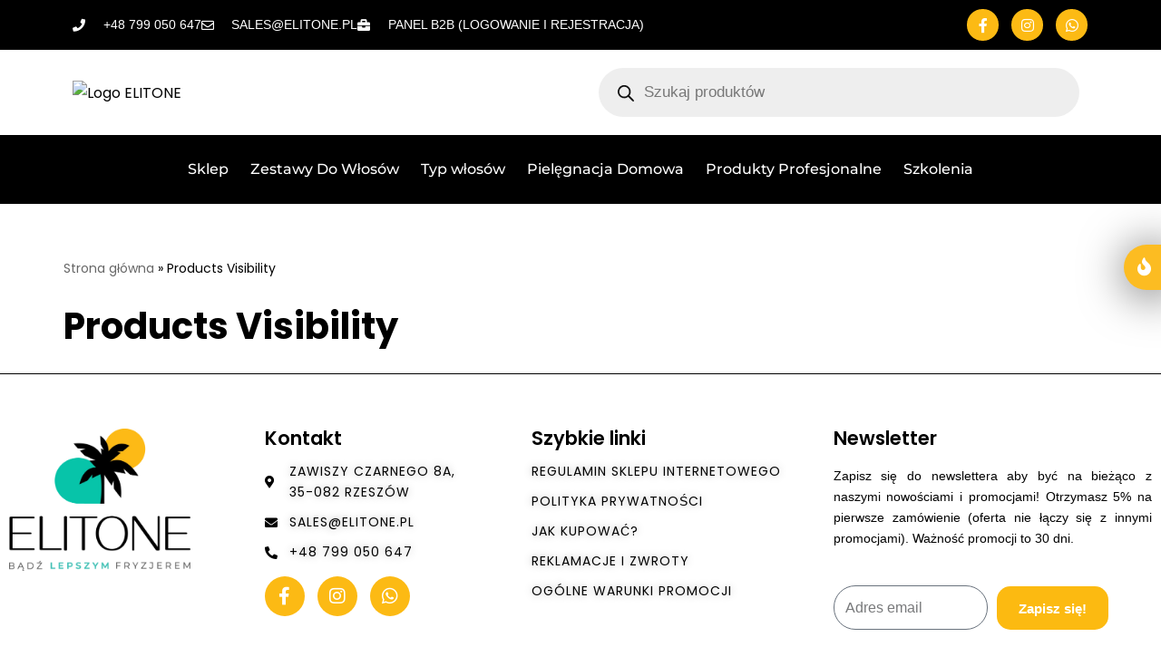

--- FILE ---
content_type: text/html; charset=UTF-8
request_url: https://elitone.pl/af-product-visibility/
body_size: 58629
content:
<!DOCTYPE html>
<html lang="pl-PL">

<head>
	
	<meta charset="UTF-8">
	<meta name="viewport" content="width=device-width, initial-scale=1, minimum-scale=1">
	<link rel="profile" href="http://gmpg.org/xfn/11">
		<meta name='robots' content='index, follow, max-image-preview:large, max-snippet:-1, max-video-preview:-1' />
	<style>img:is([sizes="auto" i], [sizes^="auto," i]) { contain-intrinsic-size: 3000px 1500px }</style>
	<!-- Znacznik Google (gtag.js) tryb zgody dataLayer dodany przez Site Kit -->
<script id="google_gtagjs-js-consent-mode-data-layer">
window.dataLayer = window.dataLayer || [];function gtag(){dataLayer.push(arguments);}
gtag('consent', 'default', {"ad_personalization":"denied","ad_storage":"denied","ad_user_data":"denied","analytics_storage":"denied","functionality_storage":"denied","security_storage":"denied","personalization_storage":"denied","region":["AT","BE","BG","CH","CY","CZ","DE","DK","EE","ES","FI","FR","GB","GR","HR","HU","IE","IS","IT","LI","LT","LU","LV","MT","NL","NO","PL","PT","RO","SE","SI","SK"],"wait_for_update":500});
window._googlesitekitConsentCategoryMap = {"statistics":["analytics_storage"],"marketing":["ad_storage","ad_user_data","ad_personalization"],"functional":["functionality_storage","security_storage"],"preferences":["personalization_storage"]};
window._googlesitekitConsents = {"ad_personalization":"denied","ad_storage":"denied","ad_user_data":"denied","analytics_storage":"denied","functionality_storage":"denied","security_storage":"denied","personalization_storage":"denied","region":["AT","BE","BG","CH","CY","CZ","DE","DK","EE","ES","FI","FR","GB","GR","HR","HU","IE","IS","IT","LI","LT","LU","LV","MT","NL","NO","PL","PT","RO","SE","SI","SK"],"wait_for_update":500};
</script>
<!-- DataLayer trybu zgody na koniec znacznika Google (gtag.js) dodany przez Site Kit -->

	<!-- This site is optimized with the Yoast SEO plugin v25.6 - https://yoast.com/wordpress/plugins/seo/ -->
	<title>Products Visibility - Elitone</title>
	<link rel="canonical" href="https://elitone.pl/af-product-visibility/" />
	<meta property="og:locale" content="pl_PL" />
	<meta property="og:type" content="article" />
	<meta property="og:title" content="Products Visibility - Elitone" />
	<meta property="og:url" content="https://elitone.pl/af-product-visibility/" />
	<meta property="og:site_name" content="Elitone" />
	<meta property="article:publisher" content="https://www.facebook.com/elitonepolska/" />
	<meta name="twitter:card" content="summary_large_image" />
	<script type="application/ld+json" class="yoast-schema-graph">{"@context":"https://schema.org","@graph":[{"@type":"WebPage","@id":"https://elitone.pl/af-product-visibility/","url":"https://elitone.pl/af-product-visibility/","name":"Products Visibility - Elitone","isPartOf":{"@id":"https://elitone.pl/#website"},"datePublished":"2023-09-08T10:00:04+00:00","breadcrumb":{"@id":"https://elitone.pl/af-product-visibility/#breadcrumb"},"inLanguage":"pl-PL","potentialAction":[{"@type":"ReadAction","target":["https://elitone.pl/af-product-visibility/"]}]},{"@type":"BreadcrumbList","@id":"https://elitone.pl/af-product-visibility/#breadcrumb","itemListElement":[{"@type":"ListItem","position":1,"name":"Strona główna","item":"https://elitone.pl/"},{"@type":"ListItem","position":2,"name":"Products Visibility"}]},{"@type":"WebSite","@id":"https://elitone.pl/#website","url":"https://elitone.pl/","name":"Elitone","description":"Bądź lepszym fryzjerem","publisher":{"@id":"https://elitone.pl/#organization"},"potentialAction":[{"@type":"SearchAction","target":{"@type":"EntryPoint","urlTemplate":"https://elitone.pl/?s={search_term_string}"},"query-input":{"@type":"PropertyValueSpecification","valueRequired":true,"valueName":"search_term_string"}}],"inLanguage":"pl-PL"},{"@type":"Organization","@id":"https://elitone.pl/#organization","name":"Elitone","url":"https://elitone.pl/","logo":{"@type":"ImageObject","inLanguage":"pl-PL","@id":"https://elitone.pl/#/schema/logo/image/","url":"https://elitone.pl/wp-content/uploads/2023/09/Identyfikacja-_poziom_haslo_scaled.png","contentUrl":"https://elitone.pl/wp-content/uploads/2023/09/Identyfikacja-_poziom_haslo_scaled.png","width":2308,"height":393,"caption":"Elitone"},"image":{"@id":"https://elitone.pl/#/schema/logo/image/"},"sameAs":["https://www.facebook.com/elitonepolska/","https://www.instagram.com/elitonepolska/"]}]}</script>
	<!-- / Yoast SEO plugin. -->


<script type='application/javascript'>console.log('PixelYourSite PRO version 9.10.3');</script>
<link rel='dns-prefetch' href='//www.google.com' />
<link rel='dns-prefetch' href='//maps.googleapis.com' />
<link rel='dns-prefetch' href='//meet.jit.si' />
<link rel='dns-prefetch' href='//www.googletagmanager.com' />
<link rel='dns-prefetch' href='//fonts.googleapis.com' />
<link rel="alternate" type="application/rss+xml" title="Elitone &raquo; Kanał z wpisami" href="https://elitone.pl/feed/" />
<link rel="alternate" type="application/rss+xml" title="Elitone &raquo; Kanał z komentarzami" href="https://elitone.pl/comments/feed/" />
<link rel="alternate" type="text/calendar" title="Elitone &raquo; iCal Feed" href="https://elitone.pl/events/?ical=1" />
<script>
window._wpemojiSettings = {"baseUrl":"https:\/\/s.w.org\/images\/core\/emoji\/15.0.3\/72x72\/","ext":".png","svgUrl":"https:\/\/s.w.org\/images\/core\/emoji\/15.0.3\/svg\/","svgExt":".svg","source":{"concatemoji":"https:\/\/elitone.pl\/wp-includes\/js\/wp-emoji-release.min.js?ver=6.7.4"}};
/*! This file is auto-generated */
!function(i,n){var o,s,e;function c(e){try{var t={supportTests:e,timestamp:(new Date).valueOf()};sessionStorage.setItem(o,JSON.stringify(t))}catch(e){}}function p(e,t,n){e.clearRect(0,0,e.canvas.width,e.canvas.height),e.fillText(t,0,0);var t=new Uint32Array(e.getImageData(0,0,e.canvas.width,e.canvas.height).data),r=(e.clearRect(0,0,e.canvas.width,e.canvas.height),e.fillText(n,0,0),new Uint32Array(e.getImageData(0,0,e.canvas.width,e.canvas.height).data));return t.every(function(e,t){return e===r[t]})}function u(e,t,n){switch(t){case"flag":return n(e,"\ud83c\udff3\ufe0f\u200d\u26a7\ufe0f","\ud83c\udff3\ufe0f\u200b\u26a7\ufe0f")?!1:!n(e,"\ud83c\uddfa\ud83c\uddf3","\ud83c\uddfa\u200b\ud83c\uddf3")&&!n(e,"\ud83c\udff4\udb40\udc67\udb40\udc62\udb40\udc65\udb40\udc6e\udb40\udc67\udb40\udc7f","\ud83c\udff4\u200b\udb40\udc67\u200b\udb40\udc62\u200b\udb40\udc65\u200b\udb40\udc6e\u200b\udb40\udc67\u200b\udb40\udc7f");case"emoji":return!n(e,"\ud83d\udc26\u200d\u2b1b","\ud83d\udc26\u200b\u2b1b")}return!1}function f(e,t,n){var r="undefined"!=typeof WorkerGlobalScope&&self instanceof WorkerGlobalScope?new OffscreenCanvas(300,150):i.createElement("canvas"),a=r.getContext("2d",{willReadFrequently:!0}),o=(a.textBaseline="top",a.font="600 32px Arial",{});return e.forEach(function(e){o[e]=t(a,e,n)}),o}function t(e){var t=i.createElement("script");t.src=e,t.defer=!0,i.head.appendChild(t)}"undefined"!=typeof Promise&&(o="wpEmojiSettingsSupports",s=["flag","emoji"],n.supports={everything:!0,everythingExceptFlag:!0},e=new Promise(function(e){i.addEventListener("DOMContentLoaded",e,{once:!0})}),new Promise(function(t){var n=function(){try{var e=JSON.parse(sessionStorage.getItem(o));if("object"==typeof e&&"number"==typeof e.timestamp&&(new Date).valueOf()<e.timestamp+604800&&"object"==typeof e.supportTests)return e.supportTests}catch(e){}return null}();if(!n){if("undefined"!=typeof Worker&&"undefined"!=typeof OffscreenCanvas&&"undefined"!=typeof URL&&URL.createObjectURL&&"undefined"!=typeof Blob)try{var e="postMessage("+f.toString()+"("+[JSON.stringify(s),u.toString(),p.toString()].join(",")+"));",r=new Blob([e],{type:"text/javascript"}),a=new Worker(URL.createObjectURL(r),{name:"wpTestEmojiSupports"});return void(a.onmessage=function(e){c(n=e.data),a.terminate(),t(n)})}catch(e){}c(n=f(s,u,p))}t(n)}).then(function(e){for(var t in e)n.supports[t]=e[t],n.supports.everything=n.supports.everything&&n.supports[t],"flag"!==t&&(n.supports.everythingExceptFlag=n.supports.everythingExceptFlag&&n.supports[t]);n.supports.everythingExceptFlag=n.supports.everythingExceptFlag&&!n.supports.flag,n.DOMReady=!1,n.readyCallback=function(){n.DOMReady=!0}}).then(function(){return e}).then(function(){var e;n.supports.everything||(n.readyCallback(),(e=n.source||{}).concatemoji?t(e.concatemoji):e.wpemoji&&e.twemoji&&(t(e.twemoji),t(e.wpemoji)))}))}((window,document),window._wpemojiSettings);
</script>

<link rel='stylesheet' id='acfwf-wc-cart-block-integration-css' href='https://elitone.pl/wp-content/plugins/advanced-coupons-for-woocommerce-free/dist/assets/index-467dde24.css?ver=1756375938' type='text/css' media='all' />
<link rel='stylesheet' id='acfwf-wc-checkout-block-integration-css' href='https://elitone.pl/wp-content/plugins/advanced-coupons-for-woocommerce-free/dist/assets/index-2a7d8588.css?ver=1756375938' type='text/css' media='all' />
<link rel='stylesheet' id='afreg-front-css-css' href='https://elitone.pl/wp-content/plugins/b2b/additional_classes/../assets/css/afreg_front.css?ver=1.0' type='text/css' media='all' />
<link rel='stylesheet' id='color-spectrum-css-css' href='https://elitone.pl/wp-content/plugins/b2b/additional_classes/../assets/css/afreg_color_spectrum.css?ver=1.0' type='text/css' media='all' />
<link rel='stylesheet' id='addify_csp_front_css-css' href='https://elitone.pl/wp-content/plugins/b2b/additional_classes/../assets/css/addify_csp_front_css.css?ver=1.0' type='text/css' media='all' />
<link rel='stylesheet' id='xt-icons-css' href='https://elitone.pl/wp-content/plugins/woo-floating-cart-lite/xt-framework/includes/customizer/controls/xt_icons/css/xt-icons.css?ver=2.4.0' type='text/css' media='all' />
<link rel='stylesheet' id='xt_framework_add-to-cart-css' href='https://elitone.pl/wp-content/plugins/woo-floating-cart-lite/xt-framework/includes/modules/add-to-cart/assets/css/add-to-cart.css?ver=2.4.0' type='text/css' media='all' />
<link rel='stylesheet' id='sbi_styles-css' href='https://elitone.pl/wp-content/plugins/instagram-feed/css/sbi-styles.min.css?ver=6.2.6' type='text/css' media='all' />
<style id='wp-emoji-styles-inline-css' type='text/css'>

	img.wp-smiley, img.emoji {
		display: inline !important;
		border: none !important;
		box-shadow: none !important;
		height: 1em !important;
		width: 1em !important;
		margin: 0 0.07em !important;
		vertical-align: -0.1em !important;
		background: none !important;
		padding: 0 !important;
	}
</style>
<link rel='stylesheet' id='wp-block-library-css' href='https://elitone.pl/wp-includes/css/dist/block-library/style.min.css?ver=6.7.4' type='text/css' media='all' />
<link rel='stylesheet' id='acfw-blocks-frontend-css' href='https://elitone.pl/wp-content/plugins/advanced-coupons-for-woocommerce-free/css/acfw-blocks-frontend.css?ver=4.6.3.1' type='text/css' media='all' />
<style id='classic-theme-styles-inline-css' type='text/css'>
/*! This file is auto-generated */
.wp-block-button__link{color:#fff;background-color:#32373c;border-radius:9999px;box-shadow:none;text-decoration:none;padding:calc(.667em + 2px) calc(1.333em + 2px);font-size:1.125em}.wp-block-file__button{background:#32373c;color:#fff;text-decoration:none}
</style>
<style id='global-styles-inline-css' type='text/css'>
:root{--wp--preset--aspect-ratio--square: 1;--wp--preset--aspect-ratio--4-3: 4/3;--wp--preset--aspect-ratio--3-4: 3/4;--wp--preset--aspect-ratio--3-2: 3/2;--wp--preset--aspect-ratio--2-3: 2/3;--wp--preset--aspect-ratio--16-9: 16/9;--wp--preset--aspect-ratio--9-16: 9/16;--wp--preset--color--black: #000000;--wp--preset--color--cyan-bluish-gray: #abb8c3;--wp--preset--color--white: #ffffff;--wp--preset--color--pale-pink: #f78da7;--wp--preset--color--vivid-red: #cf2e2e;--wp--preset--color--luminous-vivid-orange: #ff6900;--wp--preset--color--luminous-vivid-amber: #fcb900;--wp--preset--color--light-green-cyan: #7bdcb5;--wp--preset--color--vivid-green-cyan: #00d084;--wp--preset--color--pale-cyan-blue: #8ed1fc;--wp--preset--color--vivid-cyan-blue: #0693e3;--wp--preset--color--vivid-purple: #9b51e0;--wp--preset--color--neve-link-color: var(--nv-primary-accent);--wp--preset--color--neve-link-hover-color: var(--nv-secondary-accent);--wp--preset--color--nv-site-bg: var(--nv-site-bg);--wp--preset--color--nv-light-bg: var(--nv-light-bg);--wp--preset--color--nv-dark-bg: var(--nv-dark-bg);--wp--preset--color--neve-text-color: var(--nv-text-color);--wp--preset--color--nv-text-dark-bg: var(--nv-text-dark-bg);--wp--preset--color--nv-c-1: var(--nv-c-1);--wp--preset--color--nv-c-2: var(--nv-c-2);--wp--preset--gradient--vivid-cyan-blue-to-vivid-purple: linear-gradient(135deg,rgba(6,147,227,1) 0%,rgb(155,81,224) 100%);--wp--preset--gradient--light-green-cyan-to-vivid-green-cyan: linear-gradient(135deg,rgb(122,220,180) 0%,rgb(0,208,130) 100%);--wp--preset--gradient--luminous-vivid-amber-to-luminous-vivid-orange: linear-gradient(135deg,rgba(252,185,0,1) 0%,rgba(255,105,0,1) 100%);--wp--preset--gradient--luminous-vivid-orange-to-vivid-red: linear-gradient(135deg,rgba(255,105,0,1) 0%,rgb(207,46,46) 100%);--wp--preset--gradient--very-light-gray-to-cyan-bluish-gray: linear-gradient(135deg,rgb(238,238,238) 0%,rgb(169,184,195) 100%);--wp--preset--gradient--cool-to-warm-spectrum: linear-gradient(135deg,rgb(74,234,220) 0%,rgb(151,120,209) 20%,rgb(207,42,186) 40%,rgb(238,44,130) 60%,rgb(251,105,98) 80%,rgb(254,248,76) 100%);--wp--preset--gradient--blush-light-purple: linear-gradient(135deg,rgb(255,206,236) 0%,rgb(152,150,240) 100%);--wp--preset--gradient--blush-bordeaux: linear-gradient(135deg,rgb(254,205,165) 0%,rgb(254,45,45) 50%,rgb(107,0,62) 100%);--wp--preset--gradient--luminous-dusk: linear-gradient(135deg,rgb(255,203,112) 0%,rgb(199,81,192) 50%,rgb(65,88,208) 100%);--wp--preset--gradient--pale-ocean: linear-gradient(135deg,rgb(255,245,203) 0%,rgb(182,227,212) 50%,rgb(51,167,181) 100%);--wp--preset--gradient--electric-grass: linear-gradient(135deg,rgb(202,248,128) 0%,rgb(113,206,126) 100%);--wp--preset--gradient--midnight: linear-gradient(135deg,rgb(2,3,129) 0%,rgb(40,116,252) 100%);--wp--preset--font-size--small: 13px;--wp--preset--font-size--medium: 20px;--wp--preset--font-size--large: 36px;--wp--preset--font-size--x-large: 42px;--wp--preset--spacing--20: 0.44rem;--wp--preset--spacing--30: 0.67rem;--wp--preset--spacing--40: 1rem;--wp--preset--spacing--50: 1.5rem;--wp--preset--spacing--60: 2.25rem;--wp--preset--spacing--70: 3.38rem;--wp--preset--spacing--80: 5.06rem;--wp--preset--shadow--natural: 6px 6px 9px rgba(0, 0, 0, 0.2);--wp--preset--shadow--deep: 12px 12px 50px rgba(0, 0, 0, 0.4);--wp--preset--shadow--sharp: 6px 6px 0px rgba(0, 0, 0, 0.2);--wp--preset--shadow--outlined: 6px 6px 0px -3px rgba(255, 255, 255, 1), 6px 6px rgba(0, 0, 0, 1);--wp--preset--shadow--crisp: 6px 6px 0px rgba(0, 0, 0, 1);}:where(.is-layout-flex){gap: 0.5em;}:where(.is-layout-grid){gap: 0.5em;}body .is-layout-flex{display: flex;}.is-layout-flex{flex-wrap: wrap;align-items: center;}.is-layout-flex > :is(*, div){margin: 0;}body .is-layout-grid{display: grid;}.is-layout-grid > :is(*, div){margin: 0;}:where(.wp-block-columns.is-layout-flex){gap: 2em;}:where(.wp-block-columns.is-layout-grid){gap: 2em;}:where(.wp-block-post-template.is-layout-flex){gap: 1.25em;}:where(.wp-block-post-template.is-layout-grid){gap: 1.25em;}.has-black-color{color: var(--wp--preset--color--black) !important;}.has-cyan-bluish-gray-color{color: var(--wp--preset--color--cyan-bluish-gray) !important;}.has-white-color{color: var(--wp--preset--color--white) !important;}.has-pale-pink-color{color: var(--wp--preset--color--pale-pink) !important;}.has-vivid-red-color{color: var(--wp--preset--color--vivid-red) !important;}.has-luminous-vivid-orange-color{color: var(--wp--preset--color--luminous-vivid-orange) !important;}.has-luminous-vivid-amber-color{color: var(--wp--preset--color--luminous-vivid-amber) !important;}.has-light-green-cyan-color{color: var(--wp--preset--color--light-green-cyan) !important;}.has-vivid-green-cyan-color{color: var(--wp--preset--color--vivid-green-cyan) !important;}.has-pale-cyan-blue-color{color: var(--wp--preset--color--pale-cyan-blue) !important;}.has-vivid-cyan-blue-color{color: var(--wp--preset--color--vivid-cyan-blue) !important;}.has-vivid-purple-color{color: var(--wp--preset--color--vivid-purple) !important;}.has-black-background-color{background-color: var(--wp--preset--color--black) !important;}.has-cyan-bluish-gray-background-color{background-color: var(--wp--preset--color--cyan-bluish-gray) !important;}.has-white-background-color{background-color: var(--wp--preset--color--white) !important;}.has-pale-pink-background-color{background-color: var(--wp--preset--color--pale-pink) !important;}.has-vivid-red-background-color{background-color: var(--wp--preset--color--vivid-red) !important;}.has-luminous-vivid-orange-background-color{background-color: var(--wp--preset--color--luminous-vivid-orange) !important;}.has-luminous-vivid-amber-background-color{background-color: var(--wp--preset--color--luminous-vivid-amber) !important;}.has-light-green-cyan-background-color{background-color: var(--wp--preset--color--light-green-cyan) !important;}.has-vivid-green-cyan-background-color{background-color: var(--wp--preset--color--vivid-green-cyan) !important;}.has-pale-cyan-blue-background-color{background-color: var(--wp--preset--color--pale-cyan-blue) !important;}.has-vivid-cyan-blue-background-color{background-color: var(--wp--preset--color--vivid-cyan-blue) !important;}.has-vivid-purple-background-color{background-color: var(--wp--preset--color--vivid-purple) !important;}.has-black-border-color{border-color: var(--wp--preset--color--black) !important;}.has-cyan-bluish-gray-border-color{border-color: var(--wp--preset--color--cyan-bluish-gray) !important;}.has-white-border-color{border-color: var(--wp--preset--color--white) !important;}.has-pale-pink-border-color{border-color: var(--wp--preset--color--pale-pink) !important;}.has-vivid-red-border-color{border-color: var(--wp--preset--color--vivid-red) !important;}.has-luminous-vivid-orange-border-color{border-color: var(--wp--preset--color--luminous-vivid-orange) !important;}.has-luminous-vivid-amber-border-color{border-color: var(--wp--preset--color--luminous-vivid-amber) !important;}.has-light-green-cyan-border-color{border-color: var(--wp--preset--color--light-green-cyan) !important;}.has-vivid-green-cyan-border-color{border-color: var(--wp--preset--color--vivid-green-cyan) !important;}.has-pale-cyan-blue-border-color{border-color: var(--wp--preset--color--pale-cyan-blue) !important;}.has-vivid-cyan-blue-border-color{border-color: var(--wp--preset--color--vivid-cyan-blue) !important;}.has-vivid-purple-border-color{border-color: var(--wp--preset--color--vivid-purple) !important;}.has-vivid-cyan-blue-to-vivid-purple-gradient-background{background: var(--wp--preset--gradient--vivid-cyan-blue-to-vivid-purple) !important;}.has-light-green-cyan-to-vivid-green-cyan-gradient-background{background: var(--wp--preset--gradient--light-green-cyan-to-vivid-green-cyan) !important;}.has-luminous-vivid-amber-to-luminous-vivid-orange-gradient-background{background: var(--wp--preset--gradient--luminous-vivid-amber-to-luminous-vivid-orange) !important;}.has-luminous-vivid-orange-to-vivid-red-gradient-background{background: var(--wp--preset--gradient--luminous-vivid-orange-to-vivid-red) !important;}.has-very-light-gray-to-cyan-bluish-gray-gradient-background{background: var(--wp--preset--gradient--very-light-gray-to-cyan-bluish-gray) !important;}.has-cool-to-warm-spectrum-gradient-background{background: var(--wp--preset--gradient--cool-to-warm-spectrum) !important;}.has-blush-light-purple-gradient-background{background: var(--wp--preset--gradient--blush-light-purple) !important;}.has-blush-bordeaux-gradient-background{background: var(--wp--preset--gradient--blush-bordeaux) !important;}.has-luminous-dusk-gradient-background{background: var(--wp--preset--gradient--luminous-dusk) !important;}.has-pale-ocean-gradient-background{background: var(--wp--preset--gradient--pale-ocean) !important;}.has-electric-grass-gradient-background{background: var(--wp--preset--gradient--electric-grass) !important;}.has-midnight-gradient-background{background: var(--wp--preset--gradient--midnight) !important;}.has-small-font-size{font-size: var(--wp--preset--font-size--small) !important;}.has-medium-font-size{font-size: var(--wp--preset--font-size--medium) !important;}.has-large-font-size{font-size: var(--wp--preset--font-size--large) !important;}.has-x-large-font-size{font-size: var(--wp--preset--font-size--x-large) !important;}
:where(.wp-block-post-template.is-layout-flex){gap: 1.25em;}:where(.wp-block-post-template.is-layout-grid){gap: 1.25em;}
:where(.wp-block-columns.is-layout-flex){gap: 2em;}:where(.wp-block-columns.is-layout-grid){gap: 2em;}
:root :where(.wp-block-pullquote){font-size: 1.5em;line-height: 1.6;}
</style>
<link rel='stylesheet' id='afrfq-front-css' href='https://elitone.pl/wp-content/plugins/b2b/woocommerce-request-a-quote/assets/css/afrfq_front.css?ver=1.1' type='text/css' media='all' />
<link rel='stylesheet' id='jquery-model-css' href='https://elitone.pl/wp-content/plugins/b2b/woocommerce-request-a-quote/assets/css/jquery.modal.min.css?ver=1.0' type='text/css' media='all' />
<link rel='stylesheet' id='dashicons-css' href='https://elitone.pl/wp-includes/css/dashicons.min.css?ver=6.7.4' type='text/css' media='all' />
<link rel='stylesheet' id='afpvu-front-css' href='https://elitone.pl/wp-content/plugins/b2b/products-visibility-by-user-roles/assets/css/afpvu_front.css?ver=1.0' type='text/css' media='all' />
<link rel='stylesheet' id='aftax-frontc-css' href='https://elitone.pl/wp-content/plugins/b2b/additional_classes/../assets/css/aftax_front.css?ver=1.0' type='text/css' media='all' />
<link rel='stylesheet' id='afwhp-front-css' href='https://elitone.pl/wp-content/plugins/hide-price-add-to-cart-button/front/../assets/css/afwhp_front.css?ver=1.0' type='text/css' media='all' />
<link rel='stylesheet' id='bookings-for-woocommerce-css' href='https://elitone.pl/wp-content/plugins/mwb-bookings-for-woocommerce/public/css/mwb-public.css?ver=3.2.2' type='text/css' media='all' />
<link rel='stylesheet' id='flatpickercss-css' href='https://elitone.pl/wp-content/plugins/mwb-bookings-for-woocommerce/package/lib/flatpickr/dist/flatpickr.min.css?ver=3.2.2' type='text/css' media='all' />
<link rel='stylesheet' id='bookings-for-woocommercecommon-css' href='https://elitone.pl/wp-content/plugins/mwb-bookings-for-woocommerce/common/css/mwb-bookings-for-woocommerce-common.css?ver=3.2.2' type='text/css' media='all' />
<link rel='stylesheet' id='mwb-mbfw-common-custom-css-css' href='https://elitone.pl/wp-content/plugins/mwb-bookings-for-woocommerce/common/css/mwb-common.min.css?ver=3.2.2' type='text/css' media='all' />
<link rel='stylesheet' id='mwb-mbfw-time-picker-css-css' href='https://elitone.pl/wp-content/plugins/mwb-bookings-for-woocommerce/package/lib/user-friendly-time-picker/dist/css/timepicker.min.css?ver=3.2.2' type='text/css' media='all' />
<link rel='stylesheet' id='jquery-ui-css' href='https://elitone.pl/wp-content/plugins/mwb-bookings-for-woocommerce/package/lib/jquery-ui-css/jquery-ui.css?ver=3.2.2' type='text/css' media='all' />
<link rel='stylesheet' id='datetime-picker-css-css' href='https://elitone.pl/wp-content/plugins/mwb-bookings-for-woocommerce/package/lib/datetimepicker-master/build/jquery.datetimepicker.min.css?ver=3.2.2' type='text/css' media='all' />
<link rel='stylesheet' id='mwb-bfwp-multi-date-picker-css-css' href='https://elitone.pl/wp-content/plugins/mwb-bookings-for-woocommerce/package/lib/multiple-datepicker/jquery-ui.multidatespicker.css?ver=3.2.2' type='text/css' media='all' />
<link rel='stylesheet' id='woocommerce-layout-css' href='https://elitone.pl/wp-content/plugins/woocommerce/assets/css/woocommerce-layout.css?ver=10.3.7' type='text/css' media='all' />
<link rel='stylesheet' id='woocommerce-smallscreen-css' href='https://elitone.pl/wp-content/plugins/woocommerce/assets/css/woocommerce-smallscreen.css?ver=10.3.7' type='text/css' media='only screen and (max-width: 768px)' />
<link rel='stylesheet' id='woocommerce-general-css' href='https://elitone.pl/wp-content/plugins/woocommerce/assets/css/woocommerce.css?ver=10.3.7' type='text/css' media='all' />
<style id='woocommerce-inline-inline-css' type='text/css'>
.woocommerce form .form-row .required { visibility: visible; }
</style>
<link rel='stylesheet' id='tribe-events-v2-single-skeleton-css' href='https://elitone.pl/wp-content/plugins/the-events-calendar/src/resources/css/tribe-events-single-skeleton.min.css?ver=6.6.3' type='text/css' media='all' />
<link rel='stylesheet' id='tribe-events-v2-single-skeleton-full-css' href='https://elitone.pl/wp-content/plugins/the-events-calendar/src/resources/css/tribe-events-single-full.min.css?ver=6.6.3' type='text/css' media='all' />
<link rel='stylesheet' id='tec-events-elementor-widgets-base-styles-css' href='https://elitone.pl/wp-content/plugins/the-events-calendar/src/resources/css/integrations/plugins/elementor/widgets/widget-base.min.css?ver=6.6.3' type='text/css' media='all' />
<link rel='stylesheet' id='xoo-cp-style-css' href='https://elitone.pl/wp-content/plugins/added-to-cart-popup-woocommerce/assets/css/xoo-cp-style.css?ver=1.7' type='text/css' media='all' />
<style id='xoo-cp-style-inline-css' type='text/css'>
a.xoo-cp-btn-vc{
				display: none;
			}td.xoo-cp-pqty{
			    min-width: 120px;
			}
			.xoo-cp-container{
				max-width: 650px;
			}
			.xcp-btn{
				background-color: #fcba15;
				color: #ffffff;
				font-size: 14px;
				border-radius: 24px;
				border: 1px solid #fcba15;
			}
			.xcp-btn:hover{
				color: #ffffff;
			}
			td.xoo-cp-pimg{
				width: 20%;
			}
			table.xoo-cp-pdetails , table.xoo-cp-pdetails tr{
				border: 0!important;
			}
			table.xoo-cp-pdetails td{
				border-style: solid;
				border-width: 0px;
				border-color: #ebe9eb;
			}
</style>
<link rel='stylesheet' id='elementor-icons-css' href='https://elitone.pl/wp-content/plugins/elementor/assets/lib/eicons/css/elementor-icons.min.css?ver=5.43.0' type='text/css' media='all' />
<link rel='stylesheet' id='elementor-frontend-css' href='https://elitone.pl/wp-content/uploads/elementor/css/custom-frontend.min.css?ver=1769505224' type='text/css' media='all' />
<link rel='stylesheet' id='elementor-post-9-css' href='https://elitone.pl/wp-content/uploads/elementor/css/post-9.css?ver=1769505224' type='text/css' media='all' />
<link rel='stylesheet' id='xtfw_notice-css' href='https://elitone.pl/wp-content/plugins/woo-floating-cart-lite/xt-framework/includes/notices/assets/css/frontend-notices.css?ver=2.4.0' type='text/css' media='all' />
<link rel='stylesheet' id='xt-woo-floating-cart-css' href='https://elitone.pl/wp-content/plugins/woo-floating-cart-lite/public/assets/css/frontend.css?ver=2.7.5' type='text/css' media='all' />
<link rel='stylesheet' id='brands-styles-css' href='https://elitone.pl/wp-content/plugins/woocommerce/assets/css/brands.css?ver=10.3.7' type='text/css' media='all' />
<link rel='stylesheet' id='woosb-frontend-css' href='https://elitone.pl/wp-content/plugins/woo-product-bundle/assets/css/frontend.css?ver=8.1.5' type='text/css' media='all' />
<link rel='stylesheet' id='dgwt-wcas-style-css' href='https://elitone.pl/wp-content/plugins/ajax-search-for-woocommerce/assets/css/style.min.css?ver=1.26.1' type='text/css' media='all' />
<link rel='stylesheet' id='neve-woocommerce-css' href='https://elitone.pl/wp-content/themes/neve/assets/css/woocommerce.min.css?ver=3.7.0' type='text/css' media='all' />
<link rel='stylesheet' id='neve-style-css' href='https://elitone.pl/wp-content/themes/neve/style-main-new.min.css?ver=3.7.0' type='text/css' media='all' />
<style id='neve-style-inline-css' type='text/css'>
.nv-meta-list li.meta:not(:last-child):after { content:"/" }.nv-meta-list .no-mobile{
			display:none;
		}.nv-meta-list li.last::after{
			content: ""!important;
		}@media (min-width: 769px) {
			.nv-meta-list .no-mobile {
				display: inline-block;
			}
			.nv-meta-list li.last:not(:last-child)::after {
		 		content: "/" !important;
			}
		}
 :root{ --container: 748px;--postwidth:100%; --primarybtnbg: #fcbc22; --primarybtnhoverbg: #fcbc22; --secondarybtnhoverbg: #fcbc22; --primarybtncolor: #fff; --secondarybtncolor: #fcbc22; --primarybtnhovercolor: #fff; --secondarybtnhovercolor: #ffffff;--primarybtnborderradius:15px;--secondarybtnborderradius:15px;--secondarybtnborderwidth:3px;--btnpadding:13px 15px;--primarybtnpadding:13px 15px;--secondarybtnpadding:calc(13px - 3px) calc(15px - 3px); --bodyfontfamily: Arial,Helvetica,sans-serif; --bodyfontsize: 15px; --bodylineheight: 1.6; --bodyletterspacing: 0px; --bodyfontweight: 400; --h1fontsize: 36px; --h1fontweight: 700; --h1lineheight: 1.2; --h1letterspacing: 0px; --h1texttransform: none; --h2fontsize: 28px; --h2fontweight: 700; --h2lineheight: 1.3; --h2letterspacing: 0px; --h2texttransform: none; --h3fontsize: 24px; --h3fontweight: 700; --h3lineheight: 1.4; --h3letterspacing: 0px; --h3texttransform: none; --h4fontsize: 20px; --h4fontweight: 700; --h4lineheight: 1.6; --h4letterspacing: 0px; --h4texttransform: none; --h5fontsize: 16px; --h5fontweight: 700; --h5lineheight: 1.6; --h5letterspacing: 0px; --h5texttransform: none; --h6fontsize: 14px; --h6fontweight: 700; --h6lineheight: 1.6; --h6letterspacing: 0px; --h6texttransform: none;--formfieldborderwidth:2px;--formfieldborderradius:3px; --formfieldbgcolor: var(--nv-site-bg); --formfieldbordercolor: #dddddd; --formfieldcolor: var(--nv-text-color);--formfieldpadding:10px 12px; } .single-post-container .alignfull > [class*="__inner-container"], .single-post-container .alignwide > [class*="__inner-container"]{ max-width:718px } .single-product .alignfull > [class*="__inner-container"], .single-product .alignwide > [class*="__inner-container"]{ max-width:718px } .nv-meta-list{ --avatarsize: 20px; } .single .nv-meta-list{ --avatarsize: 20px; } .nv-post-cover{ --height: 250px;--padding:40px 15px;--justify: flex-start; --textalign: left; --valign: center; } .nv-post-cover .nv-title-meta-wrap, .nv-page-title-wrap, .entry-header{ --textalign: left; } .nv-is-boxed.nv-title-meta-wrap{ --padding:40px 15px; --bgcolor: var(--nv-dark-bg); } .nv-overlay{ --opacity: 50; --blendmode: normal; } .nv-is-boxed.nv-comments-wrap{ --padding:20px; } .nv-is-boxed.comment-respond{ --padding:20px; } .single:not(.single-product), .page{ --c-vspace:0 0 0 0;; } .global-styled{ --bgcolor: var(--nv-site-bg); } .header-top{ --rowbcolor: var(--nv-light-bg); --color: var(--nv-text-color); --bgcolor: var(--nv-site-bg); } .header-main{ --rowbcolor: var(--nv-light-bg); --color: var(--nv-text-color); --bgcolor: var(--nv-site-bg); } .header-bottom{ --rowbcolor: var(--nv-light-bg); --color: var(--nv-text-color); --bgcolor: var(--nv-site-bg); } .header-menu-sidebar-bg{ --justify: flex-start; --textalign: left;--flexg: 1;--wrapdropdownwidth: auto; --color: var(--nv-text-color); --bgcolor: var(--nv-site-bg); } .header-menu-sidebar{ width: 360px; } .builder-item--logo{ --maxwidth: 120px; --fs: 24px;--padding:10px 0;--margin:0; --textalign: left;--justify: flex-start; } .builder-item--nav-icon,.header-menu-sidebar .close-sidebar-panel .navbar-toggle{ --borderradius:0; } .builder-item--nav-icon{ --label-margin:0 5px 0 0;;--padding:10px 15px;--margin:0; } .builder-item--primary-menu{ --hovercolor: var(--nv-secondary-accent); --hovertextcolor: var(--nv-text-color); --activecolor: var(--nv-primary-accent); --spacing: 20px; --height: 25px;--padding:0;--margin:0; --fontsize: 1em; --lineheight: 1.6; --letterspacing: 0px; --fontweight: 500; --texttransform: none; --iconsize: 1em; } .hfg-is-group.has-primary-menu .inherit-ff{ --inheritedfw: 500; } .footer-top-inner .row{ grid-template-columns:1fr 1fr 1fr; --valign: flex-start; } .footer-top{ --rowbcolor: var(--nv-light-bg); --color: var(--nv-text-color); --bgcolor: var(--nv-site-bg); } .footer-main-inner .row{ grid-template-columns:1fr 1fr 1fr; --valign: flex-start; } .footer-main{ --rowbcolor: var(--nv-light-bg); --color: var(--nv-text-color); --bgcolor: var(--nv-site-bg); } .footer-bottom-inner .row{ grid-template-columns:1fr 1fr 1fr; --valign: flex-start; } .footer-bottom{ --rowbcolor: var(--nv-light-bg); --color: var(--nv-text-dark-bg); --bgcolor: var(--nv-dark-bg); } @media(min-width: 576px){ :root{ --container: 992px;--postwidth:50%;--btnpadding:13px 15px;--primarybtnpadding:13px 15px;--secondarybtnpadding:calc(13px - 3px) calc(15px - 3px); --bodyfontsize: 16px; --bodylineheight: 1.6; --bodyletterspacing: 0px; --h1fontsize: 38px; --h1lineheight: 1.2; --h1letterspacing: 0px; --h2fontsize: 30px; --h2lineheight: 1.2; --h2letterspacing: 0px; --h3fontsize: 26px; --h3lineheight: 1.4; --h3letterspacing: 0px; --h4fontsize: 22px; --h4lineheight: 1.5; --h4letterspacing: 0px; --h5fontsize: 18px; --h5lineheight: 1.6; --h5letterspacing: 0px; --h6fontsize: 14px; --h6lineheight: 1.6; --h6letterspacing: 0px; } .single-post-container .alignfull > [class*="__inner-container"], .single-post-container .alignwide > [class*="__inner-container"]{ max-width:962px } .single-product .alignfull > [class*="__inner-container"], .single-product .alignwide > [class*="__inner-container"]{ max-width:962px } .nv-meta-list{ --avatarsize: 20px; } .single .nv-meta-list{ --avatarsize: 20px; } .nv-post-cover{ --height: 320px;--padding:60px 30px;--justify: flex-start; --textalign: left; --valign: center; } .nv-post-cover .nv-title-meta-wrap, .nv-page-title-wrap, .entry-header{ --textalign: left; } .nv-is-boxed.nv-title-meta-wrap{ --padding:60px 30px; } .nv-is-boxed.nv-comments-wrap{ --padding:30px; } .nv-is-boxed.comment-respond{ --padding:30px; } .single:not(.single-product), .page{ --c-vspace:0 0 0 0;; } .header-menu-sidebar-bg{ --justify: flex-start; --textalign: left;--flexg: 1;--wrapdropdownwidth: auto; } .header-menu-sidebar{ width: 360px; } .builder-item--logo{ --maxwidth: 120px; --fs: 24px;--padding:10px 0;--margin:0; --textalign: left;--justify: flex-start; } .builder-item--nav-icon{ --label-margin:0 5px 0 0;;--padding:10px 15px;--margin:0; } .builder-item--primary-menu{ --spacing: 20px; --height: 25px;--padding:0;--margin:0; --fontsize: 1em; --lineheight: 1.6; --letterspacing: 0px; --iconsize: 1em; } }@media(min-width: 960px){ :root{ --container: 1170px;--postwidth:33.333333333333%;--btnpadding:13px 15px;--primarybtnpadding:13px 15px;--secondarybtnpadding:calc(13px - 3px) calc(15px - 3px); --bodyfontsize: 16px; --bodylineheight: 1.7; --bodyletterspacing: 0px; --h1fontsize: 40px; --h1lineheight: 1.1; --h1letterspacing: 0px; --h2fontsize: 32px; --h2lineheight: 1.2; --h2letterspacing: 0px; --h3fontsize: 28px; --h3lineheight: 1.4; --h3letterspacing: 0px; --h4fontsize: 24px; --h4lineheight: 1.5; --h4letterspacing: 0px; --h5fontsize: 20px; --h5lineheight: 1.6; --h5letterspacing: 0px; --h6fontsize: 16px; --h6lineheight: 1.6; --h6letterspacing: 0px; } body:not(.single):not(.archive):not(.blog):not(.search):not(.error404) .neve-main > .container .col, body.post-type-archive-course .neve-main > .container .col, body.post-type-archive-llms_membership .neve-main > .container .col{ max-width: 100%; } body:not(.single):not(.archive):not(.blog):not(.search):not(.error404) .nv-sidebar-wrap, body.post-type-archive-course .nv-sidebar-wrap, body.post-type-archive-llms_membership .nv-sidebar-wrap{ max-width: 0%; } .neve-main > .archive-container .nv-index-posts.col{ max-width: 100%; } .neve-main > .archive-container .nv-sidebar-wrap{ max-width: 0%; } .neve-main > .single-post-container .nv-single-post-wrap.col{ max-width: 70%; } .single-post-container .alignfull > [class*="__inner-container"], .single-post-container .alignwide > [class*="__inner-container"]{ max-width:789px } .container-fluid.single-post-container .alignfull > [class*="__inner-container"], .container-fluid.single-post-container .alignwide > [class*="__inner-container"]{ max-width:calc(70% + 15px) } .neve-main > .single-post-container .nv-sidebar-wrap{ max-width: 30%; } .archive.woocommerce .neve-main > .shop-container .nv-shop.col{ max-width: 70%; } .archive.woocommerce .neve-main > .shop-container .nv-sidebar-wrap{ max-width: 30%; } .single-product .neve-main > .shop-container .nv-shop.col{ max-width: 100%; } .single-product .alignfull > [class*="__inner-container"], .single-product .alignwide > [class*="__inner-container"]{ max-width:1140px } .single-product .container-fluid .alignfull > [class*="__inner-container"], .single-product .alignwide > [class*="__inner-container"]{ max-width:calc(100% + 15px) } .single-product .neve-main > .shop-container .nv-sidebar-wrap{ max-width: 0%; } .nv-meta-list{ --avatarsize: 20px; } .single .nv-meta-list{ --avatarsize: 20px; } .nv-post-cover{ --height: 400px;--padding:60px 40px;--justify: flex-start; --textalign: left; --valign: center; } .nv-post-cover .nv-title-meta-wrap, .nv-page-title-wrap, .entry-header{ --textalign: left; } .nv-is-boxed.nv-title-meta-wrap{ --padding:60px 40px; } .nv-is-boxed.nv-comments-wrap{ --padding:40px; } .nv-is-boxed.comment-respond{ --padding:40px; } .single:not(.single-product), .page{ --c-vspace:0 0 0 0;; } .header-menu-sidebar-bg{ --justify: flex-start; --textalign: left;--flexg: 1;--wrapdropdownwidth: auto; } .header-menu-sidebar{ width: 360px; } .builder-item--logo{ --maxwidth: 120px; --fs: 24px;--padding:10px 0;--margin:0; --textalign: left;--justify: flex-start; } .builder-item--nav-icon{ --label-margin:0 5px 0 0;;--padding:10px 15px;--margin:0; } .builder-item--primary-menu{ --spacing: 20px; --height: 25px;--padding:0;--margin:0; --fontsize: 1em; --lineheight: 1.6; --letterspacing: 0px; --iconsize: 1em; } }.nv-content-wrap .elementor a:not(.button):not(.wp-block-file__button){ text-decoration: none; }:root{--nv-primary-accent:#fcbc22;--nv-secondary-accent:#fcbc22;--nv-site-bg:#ffffff;--nv-light-bg:#f4f5f7;--nv-dark-bg:#121212;--nv-text-color:#272626;--nv-text-dark-bg:#ffffff;--nv-c-1:#9463ae;--nv-c-2:#be574b;--nv-fallback-ff:Arial, Helvetica, sans-serif;}
:root{--e-global-color-nvprimaryaccent:#fcbc22;--e-global-color-nvsecondaryaccent:#fcbc22;--e-global-color-nvsitebg:#ffffff;--e-global-color-nvlightbg:#f4f5f7;--e-global-color-nvdarkbg:#121212;--e-global-color-nvtextcolor:#272626;--e-global-color-nvtextdarkbg:#ffffff;--e-global-color-nvc1:#9463ae;--e-global-color-nvc2:#be574b;}
</style>
<link rel='stylesheet' id='widget-heading-css' href='https://elitone.pl/wp-content/plugins/elementor/assets/css/widget-heading.min.css?ver=3.31.2' type='text/css' media='all' />
<link rel='stylesheet' id='e-popup-css' href='https://elitone.pl/wp-content/plugins/elementor-pro/assets/css/conditionals/popup.min.css?ver=3.31.2' type='text/css' media='all' />
<link rel='stylesheet' id='widget-icon-list-css' href='https://elitone.pl/wp-content/uploads/elementor/css/custom-widget-icon-list.min.css?ver=1769505224' type='text/css' media='all' />
<link rel='stylesheet' id='widget-social-icons-css' href='https://elitone.pl/wp-content/plugins/elementor/assets/css/widget-social-icons.min.css?ver=3.31.2' type='text/css' media='all' />
<link rel='stylesheet' id='e-apple-webkit-css' href='https://elitone.pl/wp-content/uploads/elementor/css/custom-apple-webkit.min.css?ver=1769505224' type='text/css' media='all' />
<link rel='stylesheet' id='widget-image-css' href='https://elitone.pl/wp-content/plugins/elementor/assets/css/widget-image.min.css?ver=3.31.2' type='text/css' media='all' />
<link rel='stylesheet' id='widget-nav-menu-css' href='https://elitone.pl/wp-content/uploads/elementor/css/custom-pro-widget-nav-menu.min.css?ver=1769505224' type='text/css' media='all' />
<link rel='stylesheet' id='widget-form-css' href='https://elitone.pl/wp-content/plugins/elementor-pro/assets/css/widget-form.min.css?ver=3.31.2' type='text/css' media='all' />
<link rel='stylesheet' id='e-animation-wobble-horizontal-css' href='https://elitone.pl/wp-content/plugins/elementor/assets/lib/animations/styles/e-animation-wobble-horizontal.min.css?ver=3.31.2' type='text/css' media='all' />
<link rel='stylesheet' id='elementor-post-1890-css' href='https://elitone.pl/wp-content/uploads/elementor/css/post-1890.css?ver=1769505225' type='text/css' media='all' />
<link rel='stylesheet' id='elementor-post-87-css' href='https://elitone.pl/wp-content/uploads/elementor/css/post-87.css?ver=1769505225' type='text/css' media='all' />
<link rel='stylesheet' id='elementor-post-97-css' href='https://elitone.pl/wp-content/uploads/elementor/css/post-97.css?ver=1769505225' type='text/css' media='all' />
<link rel='stylesheet' id='evcal_google_fonts-css' href='https://fonts.googleapis.com/css?family=Noto+Sans%3A400%2C400italic%2C700%7CMontserrat%3A700%2C800%2C900&#038;subset=latin%2Clatin-ext&#038;ver=2.2.4' type='text/css' media='all' />
<link rel='stylesheet' id='evcal_cal_default-css' href='//elitone.pl/wp-content/plugins/eventon-lite/assets/css/eventon_styles.css?ver=2.2.4' type='text/css' media='all' />
<link rel='stylesheet' id='evo_font_icons-css' href='//elitone.pl/wp-content/plugins/eventon-lite/assets/fonts/all.css?ver=2.2.4' type='text/css' media='all' />
<link rel='stylesheet' id='eventon_dynamic_styles-css' href='//elitone.pl/wp-content/plugins/eventon-lite/assets/css/eventon_dynamic_styles.css?ver=2.2.4' type='text/css' media='all' />
<link rel='stylesheet' id='flexible-shipping-free-shipping-css' href='https://elitone.pl/wp-content/plugins/flexible-shipping/assets/dist/css/free-shipping.css?ver=4.23.1.2' type='text/css' media='all' />
<link rel='stylesheet' id='payu-gateway-css' href='https://elitone.pl/wp-content/plugins/woo-payu-payment-gateway/assets/css/payu-gateway.css?ver=2.7.2' type='text/css' media='all' />
<link rel='stylesheet' id='simcal-qtip-css' href='https://elitone.pl/wp-content/plugins/google-calendar-events/assets/generated/vendor/jquery.qtip.min.css?ver=3.4.3' type='text/css' media='all' />
<link rel='stylesheet' id='simcal-default-calendar-grid-css' href='https://elitone.pl/wp-content/plugins/google-calendar-events/assets/generated/default-calendar-grid.min.css?ver=3.4.3' type='text/css' media='all' />
<link rel='stylesheet' id='simcal-default-calendar-list-css' href='https://elitone.pl/wp-content/plugins/google-calendar-events/assets/generated/default-calendar-list.min.css?ver=3.4.3' type='text/css' media='all' />
<link rel='stylesheet' id='eael-general-css' href='https://elitone.pl/wp-content/plugins/essential-addons-for-elementor-lite/assets/front-end/css/view/general.min.css?ver=5.8.18' type='text/css' media='all' />
<link rel='stylesheet' id='wpr-text-animations-css-css' href='https://elitone.pl/wp-content/plugins/royal-elementor-addons/assets/css/lib/animations/text-animations.min.css?ver=1.3.80' type='text/css' media='all' />
<link rel='stylesheet' id='wpr-addons-css-css' href='https://elitone.pl/wp-content/plugins/royal-elementor-addons/assets/css/frontend.min.css?ver=1.3.80' type='text/css' media='all' />
<link rel='stylesheet' id='font-awesome-5-all-css' href='https://elitone.pl/wp-content/plugins/elementor/assets/lib/font-awesome/css/all.min.css?ver=5.8.18' type='text/css' media='all' />
<link rel='stylesheet' id='elementor-gf-local-roboto-css' href='https://elitone.pl/wp-content/uploads/elementor/google-fonts/css/roboto.css?ver=1754910876' type='text/css' media='all' />
<link rel='stylesheet' id='elementor-gf-local-robotoslab-css' href='https://elitone.pl/wp-content/uploads/elementor/google-fonts/css/robotoslab.css?ver=1754910799' type='text/css' media='all' />
<link rel='stylesheet' id='elementor-gf-local-poppins-css' href='https://elitone.pl/wp-content/uploads/elementor/google-fonts/css/poppins.css?ver=1754910810' type='text/css' media='all' />
<link rel='stylesheet' id='elementor-gf-local-inter-css' href='https://elitone.pl/wp-content/uploads/elementor/google-fonts/css/inter.css?ver=1754910926' type='text/css' media='all' />
<link rel='stylesheet' id='elementor-gf-local-montserrat-css' href='https://elitone.pl/wp-content/uploads/elementor/google-fonts/css/montserrat.css?ver=1754910947' type='text/css' media='all' />
<link rel='stylesheet' id='elementor-icons-shared-0-css' href='https://elitone.pl/wp-content/plugins/elementor/assets/lib/font-awesome/css/fontawesome.min.css?ver=5.15.3' type='text/css' media='all' />
<link rel='stylesheet' id='elementor-icons-fa-solid-css' href='https://elitone.pl/wp-content/plugins/elementor/assets/lib/font-awesome/css/solid.min.css?ver=5.15.3' type='text/css' media='all' />
<link rel='stylesheet' id='elementor-icons-fa-regular-css' href='https://elitone.pl/wp-content/plugins/elementor/assets/lib/font-awesome/css/regular.min.css?ver=5.15.3' type='text/css' media='all' />
<link rel='stylesheet' id='elementor-icons-fa-brands-css' href='https://elitone.pl/wp-content/plugins/elementor/assets/lib/font-awesome/css/brands.min.css?ver=5.15.3' type='text/css' media='all' />
<!--n2css--><script data-cfasync="false" src="https://elitone.pl/wp-includes/js/jquery/jquery.min.js?ver=3.7.1" id="jquery-core-js"></script>
<script data-cfasync="false" src="https://elitone.pl/wp-includes/js/jquery/jquery-migrate.min.js?ver=3.4.1" id="jquery-migrate-js"></script>
<script id="jquery-js-after">
if (typeof (window.wpfReadyList) == "undefined") {
			var v = jQuery.fn.jquery;
			if (v && parseInt(v) >= 3 && window.self === window.top) {
				var readyList=[];
				window.originalReadyMethod = jQuery.fn.ready;
				jQuery.fn.ready = function(){
					if(arguments.length && arguments.length > 0 && typeof arguments[0] === "function") {
						readyList.push({"c": this, "a": arguments});
					}
					return window.originalReadyMethod.apply( this, arguments );
				};
				window.wpfReadyList = readyList;
			}}
</script>
<script src="https://elitone.pl/wp-content/plugins/b2b/additional_classes/../assets/js/afreg_front.js?ver=1.0" id="afreg-front-js-js"></script>
<script src="https://elitone.pl/wp-content/plugins/b2b/additional_classes/../assets/js/afreg_color_spectrum.js?ver=1.0" id="color-spectrum-js-js"></script>
<script src="https://elitone.pl/wp-content/plugins/b2b/additional_classes/../assets/js/addify_csp_front_js.js?ver=1.0" id="af_csp_front_js-js"></script>
<script id="xtfw-inline-js-after">
window.XT = (typeof window.XT !== "undefined") ? window.XT : {};
        
                    XT.isTouchDevice = function () {
                        return ("ontouchstart" in document.documentElement);
                    };
                    
                    (function( $ ) {
                        if (XT.isTouchDevice()) {
                            $("html").addClass("xtfw-touchevents");
                        }else{        
                            $("html").addClass("xtfw-no-touchevents");
                        }
                    })( jQuery );
</script>
<script src="https://elitone.pl/wp-content/plugins/woo-floating-cart-lite/xt-framework/assets/js/jquery.ajaxqueue-min.js?ver=2.4.0" id="xt-jquery-ajaxqueue-js"></script>
<script src="https://elitone.pl/wp-content/plugins/woocommerce/assets/js/jquery-blockui/jquery.blockUI.min.js?ver=2.7.0-wc.10.3.7" id="wc-jquery-blockui-js" data-wp-strategy="defer"></script>
<script id="wc-add-to-cart-js-extra">
var wc_add_to_cart_params = {"ajax_url":"\/wp-admin\/admin-ajax.php","wc_ajax_url":"\/?wc-ajax=%%endpoint%%","i18n_view_cart":"Zobacz koszyk","cart_url":"https:\/\/elitone.pl\/koszyk\/","is_cart":"","cart_redirect_after_add":"no"};
</script>
<script src="https://elitone.pl/wp-content/plugins/woocommerce/assets/js/frontend/add-to-cart.min.js?ver=10.3.7" id="wc-add-to-cart-js" data-wp-strategy="defer"></script>
<script id="xt_framework_add-to-cart-js-extra">
var XT_ATC = {"customizerConfigId":"xt_framework_add-to-cart","ajaxUrl":"https:\/\/elitone.pl\/?wc-ajax=%%endpoint%%","ajaxAddToCart":"1","ajaxSinglePageAddToCart":"1","singleRefreshFragments":"","singleScrollToNotice":"1","singleScrollToNoticeTimeout":"","isProductPage":"","overrideSpinner":"","spinnerIcon":"","checkmarkIcon":"","redirectionEnabled":"","redirectionTo":"https:\/\/elitone.pl\/koszyk\/"};
</script>
<script src="https://elitone.pl/wp-content/plugins/woo-floating-cart-lite/xt-framework/includes/modules/add-to-cart/assets/js/add-to-cart-min.js?ver=2.4.0" id="xt_framework_add-to-cart-js"></script>
<script id="aftax-frontj-js-extra">
var aftax_phpvars = {"admin_url":"https:\/\/elitone.pl\/wp-admin\/admin-ajax.php"};
</script>
<script src="https://elitone.pl/wp-content/plugins/b2b/additional_classes/../assets/js/aftax_front.js?ver=1.0" id="aftax-frontj-js"></script>
<script src="https://elitone.pl/wp-content/plugins/hide-price-add-to-cart-button/front/../assets/js/afwhp_front.js?ver=1.0" id="afwhp-frontj-js"></script>
<script src="https://elitone.pl/wp-content/plugins/hide-price-add-to-cart-button/front/../assets/js/jquery.popupoverlay.js?ver=1.0" id="afwhp-popup-js"></script>
<script id="bookings-for-woocommercecommon-js-extra">
var mbfw_common_param = {"ajaxurl":"https:\/\/elitone.pl\/wp-admin\/admin-ajax.php"};
</script>
<script src="https://elitone.pl/wp-content/plugins/mwb-bookings-for-woocommerce/common/js/mwb-bookings-for-woocommerce-common.js?ver=3.2.2" id="bookings-for-woocommercecommon-js"></script>
<script id="tt4b_ajax_script-js-extra">
var tt4b_script_vars = {"pixel_code":"D1NQFARC77U6R5E7ATQ0","currency":"PLN","country":"PL","advanced_matching":"1"};
</script>
<script src="https://elitone.pl/wp-content/plugins/tiktok-for-business/admin/js/ajaxSnippet.js?ver=v1" id="tt4b_ajax_script-js"></script>
<script src="https://elitone.pl/wp-content/plugins/woocommerce/assets/js/js-cookie/js.cookie.min.js?ver=2.1.4-wc.10.3.7" id="wc-js-cookie-js" data-wp-strategy="defer"></script>
<script id="wc-cart-fragments-js-extra">
var wc_cart_fragments_params = {"ajax_url":"\/wp-admin\/admin-ajax.php","wc_ajax_url":"\/?wc-ajax=%%endpoint%%","cart_hash_key":"wc_cart_hash_9598a440b59b6d6f7779972814897067","fragment_name":"wc_fragments_9598a440b59b6d6f7779972814897067","request_timeout":"5000"};
</script>
<script src="https://elitone.pl/wp-content/plugins/woocommerce/assets/js/frontend/cart-fragments.min.js?ver=10.3.7" id="wc-cart-fragments-js" defer data-wp-strategy="defer"></script>
<script src="https://elitone.pl/wp-content/plugins/woo-floating-cart-lite/public/assets/vendors/bodyScrollLock-min.js?ver=2.7.5" id="xt-body-scroll-lock-js"></script>
<script src="https://elitone.pl/wp-content/plugins/woo-floating-cart-lite/xt-framework/assets/js/jquery.touch-min.js?ver=2.4.0" id="xt-jquery-touch-js"></script>
<script id="WCPAY_ASSETS-js-extra">
var wcpayAssets = {"url":"https:\/\/elitone.pl\/wp-content\/plugins\/woocommerce-payments\/dist\/"};
</script>
<script src="https://elitone.pl/wp-content/plugins/pixelyoursite-pro/dist/scripts/js.cookie-2.1.3.min.js?ver=2.1.3" id="js-cookie-pys-js"></script>
<script src="https://elitone.pl/wp-content/plugins/pixelyoursite-pro/dist/scripts/jquery.bind-first-0.2.3.min.js?ver=6.7.4" id="jquery-bind-first-js"></script>
<script id="pys-js-extra">
var pysOptions = {"staticEvents":{"facebook":{"init_event":[{"delay":0,"type":"static","name":"PageView","eventID":"aa3e8fab-1d0e-48a3-9889-82d67044316b","pixelIds":["760014405746950"],"params":{"page_title":"Products Visibility","post_type":"page","post_id":486,"plugin":"PixelYourSite","event_url":"elitone.pl\/af-product-visibility\/","user_role":"guest"},"e_id":"init_event","ids":[],"hasTimeWindow":false,"timeWindow":0,"woo_order":"","edd_order":""}]}},"dynamicEvents":[],"triggerEvents":[],"triggerEventTypes":[],"facebook":{"pixelIds":["760014405746950"],"advancedMatchingEnabled":true,"advancedMatching":[],"removeMetadata":false,"wooVariableAsSimple":false,"serverApiEnabled":true,"wooCRSendFromServer":false,"send_external_id":true},"google_ads":{"conversion_ids":["AW-11000298118"],"enhanced_conversion":["index_0"],"wooVariableAsSimple":false,"user_data":[]},"debug":"","siteUrl":"https:\/\/elitone.pl","ajaxUrl":"https:\/\/elitone.pl\/wp-admin\/admin-ajax.php","ajax_event":"237c75ba3b","trackUTMs":"1","trackTrafficSource":"1","user_id":"0","enable_lading_page_param":"1","cookie_duration":"7","enable_event_day_param":"1","enable_event_month_param":"1","enable_event_time_param":"1","enable_remove_target_url_param":"1","enable_remove_download_url_param":"1","visit_data_model":"first_visit","last_visit_duration":"60","enable_auto_save_advance_matching":"1","advance_matching_fn_names":["","first_name","first-name","first name","name"],"advance_matching_ln_names":["","last_name","last-name","last name"],"advance_matching_tel_names":["","phone","tel"],"enable_success_send_form":"","enable_automatic_events":"","enable_event_video":"1","ajaxForServerEvent":"1","gdpr":{"ajax_enabled":false,"all_disabled_by_api":false,"facebook_disabled_by_api":false,"tiktok_disabled_by_api":false,"analytics_disabled_by_api":false,"google_ads_disabled_by_api":false,"pinterest_disabled_by_api":false,"bing_disabled_by_api":false,"externalID_disabled_by_api":false,"facebook_prior_consent_enabled":true,"tiktok_prior_consent_enabled":true,"analytics_prior_consent_enabled":true,"google_ads_prior_consent_enabled":true,"pinterest_prior_consent_enabled":true,"bing_prior_consent_enabled":true,"cookiebot_integration_enabled":false,"cookiebot_facebook_consent_category":"marketing","cookiebot_tiktok_consent_category":"marketing","cookiebot_analytics_consent_category":"statistics","cookiebot_google_ads_consent_category":"marketing","cookiebot_pinterest_consent_category":"marketing","cookiebot_bing_consent_category":"marketing","cookie_notice_integration_enabled":false,"cookie_law_info_integration_enabled":false,"real_cookie_banner_integration_enabled":false,"consent_magic_integration_enabled":false},"cookie":{"disabled_all_cookie":false,"disabled_advanced_form_data_cookie":false,"disabled_landing_page_cookie":false,"disabled_first_visit_cookie":false,"disabled_trafficsource_cookie":false,"disabled_utmTerms_cookie":false,"disabled_utmId_cookie":false},"automatic":{"enable_youtube":true,"enable_vimeo":true,"enable_video":true},"woo":{"enabled":true,"enabled_save_data_to_orders":true,"addToCartOnButtonEnabled":true,"addToCartOnButtonValueEnabled":true,"addToCartOnButtonValueOption":"price","woo_purchase_on_transaction":true,"singleProductId":null,"affiliateEnabled":false,"removeFromCartSelector":"form.woocommerce-cart-form .remove","addToCartCatchMethod":"add_cart_hook","is_order_received_page":false,"containOrderId":false,"affiliateEventName":"Lead"},"edd":{"enabled":false}};
</script>
<script src="https://elitone.pl/wp-content/plugins/pixelyoursite-pro/dist/scripts/public.js?ver=9.10.3" id="pys-js"></script>

<!-- Fragment znacznika Google (gtag.js) dodany przez Site Kit -->
<!-- Fragment Google Analytics dodany przez Site Kit -->
<!-- Fragment reklamy Google dodany przez Site Kit -->
<script src="https://www.googletagmanager.com/gtag/js?id=GT-TWZPKWW4" id="google_gtagjs-js" async></script>
<script id="google_gtagjs-js-after">
window.dataLayer = window.dataLayer || [];function gtag(){dataLayer.push(arguments);}
gtag("set","linker",{"domains":["elitone.pl"]});
gtag("js", new Date());
gtag("set", "developer_id.dZTNiMT", true);
gtag("config", "GT-TWZPKWW4", {"googlesitekit_post_type":"page"});
gtag("config", "AW-11000298118");
 window._googlesitekit = window._googlesitekit || {}; window._googlesitekit.throttledEvents = []; window._googlesitekit.gtagEvent = (name, data) => { var key = JSON.stringify( { name, data } ); if ( !! window._googlesitekit.throttledEvents[ key ] ) { return; } window._googlesitekit.throttledEvents[ key ] = true; setTimeout( () => { delete window._googlesitekit.throttledEvents[ key ]; }, 5 ); gtag( "event", name, { ...data, event_source: "site-kit" } ); };
</script>
<link rel="https://api.w.org/" href="https://elitone.pl/wp-json/" /><link rel="alternate" title="JSON" type="application/json" href="https://elitone.pl/wp-json/wp/v2/pages/486" /><link rel="EditURI" type="application/rsd+xml" title="RSD" href="https://elitone.pl/xmlrpc.php?rsd" />
<meta name="generator" content="WordPress 6.7.4" />
<meta name="generator" content="WooCommerce 10.3.7" />
<link rel='shortlink' href='https://elitone.pl/?p=486' />
<link rel="alternate" title="oEmbed (JSON)" type="application/json+oembed" href="https://elitone.pl/wp-json/oembed/1.0/embed?url=https%3A%2F%2Felitone.pl%2Faf-product-visibility%2F" />
<link rel="alternate" title="oEmbed (XML)" type="text/xml+oembed" href="https://elitone.pl/wp-json/oembed/1.0/embed?url=https%3A%2F%2Felitone.pl%2Faf-product-visibility%2F&#038;format=xml" />
<meta name="generator" content="Site Kit by Google 1.171.0" /><meta name="tec-api-version" content="v1"><meta name="tec-api-origin" content="https://elitone.pl"><link rel="alternate" href="https://elitone.pl/wp-json/tribe/events/v1/" />		<style>
			.dgwt-wcas-ico-magnifier,.dgwt-wcas-ico-magnifier-handler{max-width:20px}.dgwt-wcas-search-wrapp{max-width:600px}		</style>
		<!-- Google site verification - Google for WooCommerce -->
<meta name="google-site-verification" content="S0DH-kTnnr0jwTitj-kUnznTXNR15qF9nZzVYBT3pHc" />
	<noscript><style>.woocommerce-product-gallery{ opacity: 1 !important; }</style></noscript>
	<meta name="generator" content="Elementor 3.31.2; features: additional_custom_breakpoints, e_element_cache; settings: css_print_method-external, google_font-enabled, font_display-swap">


<!-- EventON Version -->
<meta name="generator" content="EventON 2.2.4" />

			<style>
				.e-con.e-parent:nth-of-type(n+4):not(.e-lazyloaded):not(.e-no-lazyload),
				.e-con.e-parent:nth-of-type(n+4):not(.e-lazyloaded):not(.e-no-lazyload) * {
					background-image: none !important;
				}
				@media screen and (max-height: 1024px) {
					.e-con.e-parent:nth-of-type(n+3):not(.e-lazyloaded):not(.e-no-lazyload),
					.e-con.e-parent:nth-of-type(n+3):not(.e-lazyloaded):not(.e-no-lazyload) * {
						background-image: none !important;
					}
				}
				@media screen and (max-height: 640px) {
					.e-con.e-parent:nth-of-type(n+2):not(.e-lazyloaded):not(.e-no-lazyload),
					.e-con.e-parent:nth-of-type(n+2):not(.e-lazyloaded):not(.e-no-lazyload) * {
						background-image: none !important;
					}
				}
			</style>
			<link rel="modulepreload" href="https://elitone.pl/wp-content/plugins/advanced-coupons-for-woocommerce-free/dist/common/NoticesPlugin.4b31c3cc.js" /><link rel="modulepreload" href="https://elitone.pl/wp-content/plugins/advanced-coupons-for-woocommerce-free/dist/common/NoticesPlugin.4b31c3cc.js" /><style type="text/css">.wpgs-for .slick-arrow::before,.wpgs-nav .slick-prev::before, .wpgs-nav .slick-next::before{color:#000;}.fancybox-bg{background-color:rgba(10,0,0,0.75);}.fancybox-caption,.fancybox-infobar{color:#fff;}.wpgs-nav .slick-slide{border-color:transparent}.wpgs-nav .slick-current{border-color:#000}.wpgs-video-wrapper{min-height:500px;}</style><link rel="icon" href="https://elitone.pl/wp-content/uploads/2023/09/cropped-Identyfikacja-_poziom_haslo_scaled-1-32x32.png" sizes="32x32" />
<link rel="icon" href="https://elitone.pl/wp-content/uploads/2023/09/cropped-Identyfikacja-_poziom_haslo_scaled-1-192x192.png" sizes="192x192" />
<link rel="apple-touch-icon" href="https://elitone.pl/wp-content/uploads/2023/09/cropped-Identyfikacja-_poziom_haslo_scaled-1-180x180.png" />
<meta name="msapplication-TileImage" content="https://elitone.pl/wp-content/uploads/2023/09/cropped-Identyfikacja-_poziom_haslo_scaled-1-270x270.png" />
		<style type="text/css" id="wp-custom-css">
			.woocommerce .woocommerce-message, .woocommerce-page .woocommerce-message {background: #fcbc22}

.woocommerce .woocommerce-info, .woocommerce-page .woocommerce-info {background: #fcbc22} !important

body {
	background: red;
}

#tutform > .elementor-widget-wrap.elementor-element-populated {
	align-self: flex-start;
}

#d_newsletter button.elementor-button.elementor-size-sm {
	height: 48px;
}

a.xcp-btn {
	color: #fff;
	text-transform: inherit;
}

.xoo-cp-pdetails td.xoo-cp-remove {
	padding: 0 10px;
}

.xoo-cp-atcn.xoo-cp-success {
	font-size: 14px;
}

.xoo-cp-pimg, .xoo-cp-ptitle {
	padding: 10px 10px 10px 0;
}

.xoo-cp-pprice, .xoo-cp-pqty {
	padding: 0;
}

td.xoo-cp-pprice {
	font-size: 19px;
	line-height: 1.35;
	min-width: 135px;
	text-align: right;
}

a.added_to_cart.wc-forward {
	margin: 0;
	color: #FFFFFF!important;
  background-color: #FCBA15;
  border-color: #FCBA15;
  font-family: var(--e-global-typography-accent-font-family), Sans-serif!important;
  font-weight: var(--e-global-typography-accent-font-weight)!important;
  
  padding: 15px 30px 15px 30px;
	border: none;
}

.nv-card-content-wrapper a.added_to_cart.wc-forward {
	border-radius: 30px 30px 30px 30px;
}

.woocommerce.single .quantity input {
	border-radius: 15px;
}

.single_add_to_cart_button.button.alt:hover {
	opacity: 0.9;
}

#billing_first_name_field, #shipping_first_name_field {
	width: 100%;
}

#billing_last_name_field,
#shipping_last_name_field{
	width: 100%;
}

#billing_country_field, #shipping_country_field {
	display: none;
}

@media (max-width: 480px) {
	td.xoo-cp-pprice {
		font-size: 14px;
		min-width: 100px;
	}
	
	#d_contact-form form .elementor-button.elementor-size-md {
		width: 100%;
	}
	
	#d_discover a.elementor-button.elementor-button-link.elementor-size-sm, #d_event-form form button.elementor-button.elementor-size-xs {
		width: 100%;
	}
	
	#d_category-products a.elementor-button.elementor-button-link.elementor-size-sm {
		width: 100%; 
	}
	
	#prodzkat, #prodzkat1 {
		padding-top:15px;
		padding-bottom: 15px;
		height: auto;
	}
	
	#prodzkat p, #prodzkat1 p {
		margin-bottom: 20px;
	}
	
	#d_newsletter button.elementor-button.elementor-size-sm {
		width: 100%;
	}
}

.checkout.woocommerce-checkout .woocommerce-info{
	padding: 0!important;
	align-items: flex-start;
	text-align: left;
}

.checkout.woocommerce-checkout .woocommerce-info .showlogin{
	margin: 0!important;
	border: 0!important;
}

.checkout.woocommerce-checkout .woocommerce-info .button.flexible-shipping-free-shipping-button{
	margin-top: 5px;
	padding: 5px 10px!important;
}

.checkout.woocommerce-checkout .woocommerce-info .fs-free-shipping-notice-progress-bar-wrapper{
	display: none;
}

.woocommerce-checkout .nv-page-title-wrap {
	margin: 0!important;
	margin-top: 10px!important;
}
.woocommerce-checkout .nv-page-title-wrap h1{
	text-align: center;
	margin: 25px 0!important;
}

.woocommerce-checkout .woocommerce-billing-fields h3 {
	display: none!important;
}

#neve-checkout-coupon .woocommerce-info::before{
	content: none!important;
}

#neve-checkout-coupon .woocommerce-info {
	display: block;
}		</style>
		<style id="wpr_lightbox_styles">
				.lg-backdrop {
					background-color: rgba(0,0,0,0.6) !important;
				}
				.lg-toolbar,
				.lg-dropdown {
					background-color: rgba(0,0,0,0.8) !important;
				}
				.lg-dropdown:after {
					border-bottom-color: rgba(0,0,0,0.8) !important;
				}
				.lg-sub-html {
					background-color: rgba(0,0,0,0.8) !important;
				}
				.lg-thumb-outer,
				.lg-progress-bar {
					background-color: #444444 !important;
				}
				.lg-progress {
					background-color: #a90707 !important;
				}
				.lg-icon {
					color: #efefef !important;
					font-size: 20px !important;
				}
				.lg-icon.lg-toogle-thumb {
					font-size: 24px !important;
				}
				.lg-icon:hover,
				.lg-dropdown-text:hover {
					color: #ffffff !important;
				}
				.lg-sub-html,
				.lg-dropdown-text {
					color: #efefef !important;
					font-size: 14px !important;
				}
				#lg-counter {
					color: #efefef !important;
					font-size: 14px !important;
				}
				.lg-prev,
				.lg-next {
					font-size: 35px !important;
				}

				/* Defaults */
				.lg-icon {
				background-color: transparent !important;
				}

				#lg-counter {
				opacity: 0.9;
				}

				.lg-thumb-outer {
				padding: 0 10px;
				}

				.lg-thumb-item {
				border-radius: 0 !important;
				border: none !important;
				opacity: 0.5;
				}

				.lg-thumb-item.active {
					opacity: 1;
				}
	         </style><style id="xirki-inline-styles">:root{--xt-woofc-spinner-overlay-color:rgba(255,255,255,0.5);--xt-woofc-bg-color:#ffffff;--xt-woofc-color:#141414;--xt-woofc-primary-color:#0a0a0a;--xt-woofc-accent-color:#fcbc22;--xt-woofc-link-color:#0a0a0a;--xt-woofc-success-color:#4b9b12;--xt-woofc-overlay-color:rgba(0,0,0,.5);--xt-woofc-header-bg-color:#ffffff;--xt-woofc-header-title-color:#ffffff;--xt-woofc-notice-font-size:13px;}@media screen and (min-width: 783px){:root{--xt-woofc-hoffset:20px;--xt-woofc-voffset:20px;--xt-woofc-zindex:90198;}}@media screen and (max-width: 782px){:root{--xt-woofc-hoffset:20px;--xt-woofc-voffset:20px;--xt-woofc-zindex:90200;}}@media screen and (max-width: 480px){:root{--xt-woofc-hoffset:0px;--xt-woofc-voffset:0px;--xt-woofc-zindex:90200;}}</style>
		<!-- Global site tag (gtag.js) - Google Ads: AW-11000298118 - Google for WooCommerce -->
		<script async src="https://www.googletagmanager.com/gtag/js?id=AW-11000298118"></script>
		<script>
			window.dataLayer = window.dataLayer || [];
			function gtag() { dataLayer.push(arguments); }
			gtag( 'consent', 'default', {
				analytics_storage: 'denied',
				ad_storage: 'denied',
				ad_user_data: 'denied',
				ad_personalization: 'denied',
				region: ['AT', 'BE', 'BG', 'HR', 'CY', 'CZ', 'DK', 'EE', 'FI', 'FR', 'DE', 'GR', 'HU', 'IS', 'IE', 'IT', 'LV', 'LI', 'LT', 'LU', 'MT', 'NL', 'NO', 'PL', 'PT', 'RO', 'SK', 'SI', 'ES', 'SE', 'GB', 'CH'],
				wait_for_update: 500,
			} );
			gtag('js', new Date());
			gtag('set', 'developer_id.dOGY3NW', true);
			gtag("config", "AW-11000298118", { "groups": "GLA", "send_page_view": false });		</script>

		<!-- iWorks PWA 1.6.7 -->
<link rel="manifest" href="/manifest.json">
<link rel="prefetch" href="/manifest.json">
<meta name="theme-color" content="#61ce70">
<meta name="msapplication-config" content="/ieconfig.xml">
<meta name="application-name" content="Elitone">
<meta name="msapplication-tooltip" content="Bądź lepszym fryzjerem">
<meta name="msapplication-starturl" content="https://elitone.pl">
<meta name="msapplication-navbutton-color" content="#61ce70">
<meta name="msapplication-TileImage" content="/wp-content/uploads/pwa/icon-pwa-144.png?v=660">
<meta name="msapplication-TileColor" content="#61ce70">
<meta name="msapplication-square310x310logo" content="/wp-content/uploads/pwa/icon-pwa-310.png?v=660">
<meta name="msapplication-square150x150logo" content="/wp-content/uploads/pwa/icon-pwa-150.png?v=660">
<meta name="msapplication-square70x70logo" content="/wp-content/uploads/pwa/icon-pwa-70.png?v=660">
<meta name="mobile-web-app-capable" content="yes">
<meta name="apple-mobile-web-app-title" content="Elitone">
<meta name="apple-mobile-web-app-status-bar-style" content="black">
<link rel="apple-touch-icon" href="/wp-content/uploads/pwa/apple-touch-icon-180.png?v=1734348281">
<link rel="apple-touch-icon" sizes="167x167" href="/wp-content/uploads/pwa/apple-touch-icon-167.png?v=1734348281">
<link rel="apple-touch-icon" sizes="152x152" href="/wp-content/uploads/pwa/apple-touch-icon-152.png?v=1734348281">
<link rel="apple-touch-icon" sizes="120x120" href="/wp-content/uploads/pwa/apple-touch-icon-120.png?v=1734348281">
<link rel="apple-touch-icon" sizes="114x114" href="/wp-content/uploads/pwa/apple-touch-icon-114.png?v=1734348281">
<link rel="apple-touch-icon" sizes="76x76" href="/wp-content/uploads/pwa/apple-touch-icon-76.png?v=1734348281">
<link rel="apple-touch-icon" sizes="72x72" href="/wp-content/uploads/pwa/apple-touch-icon-72.png?v=1734348281">
<link rel="apple-touch-icon" sizes="57x57" href="/wp-content/uploads/pwa/apple-touch-icon-57.png?v=1734348281">

	</head>

<body  class="page-template-default page page-id-486 wp-custom-logo theme-neve woocommerce-no-js tribe-no-js xt_woofc-is-light  nv-blog-grid nv-sidebar-full-width menu_sidebar_slide_left elementor-default elementor-kit-9" id="neve_body"  >
<script>
gtag("event", "page_view", {send_to: "GLA"});
</script>
<div class="wrapper">
	
	<header class="header"  >
		<a class="neve-skip-link show-on-focus" href="#content" >
			Przejdź do treści		</a>
				<header data-elementor-type="header" data-elementor-id="87" class="elementor elementor-87 elementor-location-header" data-elementor-post-type="elementor_library">
					<section class="elementor-section elementor-top-section elementor-element elementor-element-5d64eddc elementor-section-height-min-height elementor-section-content-middle elementor-section-boxed elementor-section-height-default elementor-section-items-middle wpr-particle-no wpr-jarallax-no wpr-parallax-no wpr-sticky-section-no" data-id="5d64eddc" data-element_type="section" data-settings="{&quot;background_background&quot;:&quot;classic&quot;}">
						<div class="elementor-container elementor-column-gap-default">
					<div class="elementor-column elementor-col-50 elementor-top-column elementor-element elementor-element-7c467162" data-id="7c467162" data-element_type="column">
			<div class="elementor-widget-wrap elementor-element-populated">
						<div class="elementor-element elementor-element-4c5e7068 elementor-icon-list--layout-inline elementor-mobile-align-center elementor-widget__width-initial elementor-widget-mobile__width-inherit elementor-list-item-link-full_width elementor-widget elementor-widget-icon-list" data-id="4c5e7068" data-element_type="widget" data-widget_type="icon-list.default">
				<div class="elementor-widget-container">
							<ul class="elementor-icon-list-items elementor-inline-items">
							<li class="elementor-icon-list-item elementor-inline-item">
											<a href="tel:0048799050647">

												<span class="elementor-icon-list-icon">
							<i aria-hidden="true" class="fas fa-phone"></i>						</span>
										<span class="elementor-icon-list-text">+48 799 050 647</span>
											</a>
									</li>
								<li class="elementor-icon-list-item elementor-inline-item">
											<a href="mailto:sales@elitone.pl">

												<span class="elementor-icon-list-icon">
							<i aria-hidden="true" class="far fa-envelope"></i>						</span>
										<span class="elementor-icon-list-text">sales@elitone.pl</span>
											</a>
									</li>
								<li class="elementor-icon-list-item elementor-inline-item">
											<a href="https://elitone.pl/moje-konto/">

												<span class="elementor-icon-list-icon">
							<i aria-hidden="true" class="fas fa-briefcase"></i>						</span>
										<span class="elementor-icon-list-text">panel b2b (logowanie i rejestracja)</span>
											</a>
									</li>
						</ul>
						</div>
				</div>
					</div>
		</div>
				<div class="elementor-column elementor-col-50 elementor-top-column elementor-element elementor-element-5db19032" data-id="5db19032" data-element_type="column">
			<div class="elementor-widget-wrap elementor-element-populated">
						<div class="elementor-element elementor-element-9fc1502 e-grid-align-right e-grid-align-mobile-center elementor-widget__width-auto elementor-shape-rounded elementor-grid-0 elementor-widget elementor-widget-social-icons" data-id="9fc1502" data-element_type="widget" data-widget_type="social-icons.default">
				<div class="elementor-widget-container">
							<div class="elementor-social-icons-wrapper elementor-grid" role="list">
							<span class="elementor-grid-item" role="listitem">
					<a class="elementor-icon elementor-social-icon elementor-social-icon-facebook-f elementor-repeater-item-81048ee" href="https://www.facebook.com/elitonepolska/" target="_blank">
						<span class="elementor-screen-only">Facebook-f</span>
						<i class="fab fa-facebook-f"></i>					</a>
				</span>
							<span class="elementor-grid-item" role="listitem">
					<a class="elementor-icon elementor-social-icon elementor-social-icon-instagram elementor-repeater-item-a84dd8c" href="https://www.instagram.com/elitonepolska/" target="_blank">
						<span class="elementor-screen-only">Instagram</span>
						<i class="fab fa-instagram"></i>					</a>
				</span>
							<span class="elementor-grid-item" role="listitem">
					<a class="elementor-icon elementor-social-icon elementor-social-icon-whatsapp elementor-repeater-item-f380e9b" href="https://wa.me/797238425" target="_blank">
						<span class="elementor-screen-only">Whatsapp</span>
						<i class="fab fa-whatsapp"></i>					</a>
				</span>
					</div>
						</div>
				</div>
					</div>
		</div>
					</div>
		</section>
				<section class="elementor-section elementor-top-section elementor-element elementor-element-827cbcb elementor-section-full_width elementor-section-height-default elementor-section-height-default wpr-particle-no wpr-jarallax-no wpr-parallax-no wpr-sticky-section-no" data-id="827cbcb" data-element_type="section" data-settings="{&quot;background_background&quot;:&quot;classic&quot;}">
						<div class="elementor-container elementor-column-gap-default">
					<div class="elementor-column elementor-col-100 elementor-top-column elementor-element elementor-element-505d19c9" data-id="505d19c9" data-element_type="column" data-settings="{&quot;background_background&quot;:&quot;classic&quot;}">
			<div class="elementor-widget-wrap elementor-element-populated">
						<section class="elementor-section elementor-inner-section elementor-element elementor-element-e7f7ea4 main-menu__mobile elementor-section-boxed elementor-section-height-default elementor-section-height-default wpr-particle-no wpr-jarallax-no wpr-parallax-no wpr-sticky-section-no" data-id="e7f7ea4" data-element_type="section" data-settings="{&quot;background_background&quot;:&quot;classic&quot;}">
						<div class="elementor-container elementor-column-gap-default">
					<div class="elementor-column elementor-col-33 elementor-inner-column elementor-element elementor-element-2217032" data-id="2217032" data-element_type="column">
			<div class="elementor-widget-wrap elementor-element-populated">
						<div class="elementor-element elementor-element-c8c0d25 elementor-hidden-desktop elementor-widget elementor-widget-theme-site-logo elementor-widget-image" data-id="c8c0d25" data-element_type="widget" data-widget_type="theme-site-logo.default">
				<div class="elementor-widget-container">
											<a href="https://elitone.pl">
			<img width="2308" height="393" src="https://elitone.pl/wp-content/uploads/2023/09/Identyfikacja-_poziom_haslo_scaled.png" class="attachment-full size-full wp-image-90" alt="Logo ELITONE" srcset="https://elitone.pl/wp-content/uploads/2023/09/Identyfikacja-_poziom_haslo_scaled.png 2308w, https://elitone.pl/wp-content/uploads/2023/09/Identyfikacja-_poziom_haslo_scaled-300x51.png 300w, https://elitone.pl/wp-content/uploads/2023/09/Identyfikacja-_poziom_haslo_scaled-1024x174.png 1024w, https://elitone.pl/wp-content/uploads/2023/09/Identyfikacja-_poziom_haslo_scaled-768x131.png 768w, https://elitone.pl/wp-content/uploads/2023/09/Identyfikacja-_poziom_haslo_scaled-1536x262.png 1536w, https://elitone.pl/wp-content/uploads/2023/09/Identyfikacja-_poziom_haslo_scaled-2048x349.png 2048w, https://elitone.pl/wp-content/uploads/2023/09/Identyfikacja-_poziom_haslo_scaled-600x102.png 600w, https://elitone.pl/wp-content/uploads/2023/09/Identyfikacja-_poziom_haslo_scaled-64x11.png 64w" sizes="(max-width: 2308px) 100vw, 2308px" />				</a>
											</div>
				</div>
					</div>
		</div>
				<div class="elementor-column elementor-col-33 elementor-inner-column elementor-element elementor-element-67f95c5" data-id="67f95c5" data-element_type="column">
			<div class="elementor-widget-wrap elementor-element-populated">
						<div class="elementor-element elementor-element-ecd582b elementor-widget-tablet__width-inherit elementor-widget elementor-widget-fibosearch" data-id="ecd582b" data-element_type="widget" data-widget_type="fibosearch.default">
				<div class="elementor-widget-container">
					<div  class="dgwt-wcas-search-wrapp dgwt-wcas-has-submit woocommerce dgwt-wcas-style-pirx js-dgwt-wcas-layout-classic dgwt-wcas-layout-classic js-dgwt-wcas-mobile-overlay-enabled">
		<form class="dgwt-wcas-search-form" role="search" action="https://elitone.pl/" method="get">
		<div class="dgwt-wcas-sf-wrapp">
						<label class="screen-reader-text"
				   for="dgwt-wcas-search-input-1">Wyszukiwarka produktów</label>

			<input id="dgwt-wcas-search-input-1"
				   type="search"
				   class="dgwt-wcas-search-input"
				   name="s"
				   value=""
				   placeholder="Szukaj produktów"
				   autocomplete="off"
							/>
			<div class="dgwt-wcas-preloader"></div>

			<div class="dgwt-wcas-voice-search"></div>

							<button type="submit"
						aria-label="Szukaj"
						class="dgwt-wcas-search-submit">				<svg class="dgwt-wcas-ico-magnifier" xmlns="http://www.w3.org/2000/svg" width="18" height="18" viewBox="0 0 18 18">
					<path  d=" M 16.722523,17.901412 C 16.572585,17.825208 15.36088,16.670476 14.029846,15.33534 L 11.609782,12.907819 11.01926,13.29667 C 8.7613237,14.783493 5.6172703,14.768302 3.332423,13.259528 -0.07366363,11.010358 -1.0146502,6.5989684 1.1898146,3.2148776
						  1.5505179,2.6611594 2.4056498,1.7447266 2.9644271,1.3130497 3.4423015,0.94387379 4.3921825,0.48568469 5.1732652,0.2475835 5.886299,0.03022609 6.1341883,0 7.2037391,0 8.2732897,0 8.521179,0.03022609 9.234213,0.2475835 c 0.781083,0.23810119 1.730962,0.69629029 2.208837,1.0654662
						  0.532501,0.4113763 1.39922,1.3400096 1.760153,1.8858877 1.520655,2.2998531 1.599025,5.3023778 0.199549,7.6451086 -0.208076,0.348322 -0.393306,0.668209 -0.411622,0.710863 -0.01831,0.04265 1.065556,1.18264 2.408603,2.533307 1.343046,1.350666 2.486621,2.574792 2.541278,2.720279 0.282475,0.7519
						  -0.503089,1.456506 -1.218488,1.092917 z M 8.4027892,12.475062 C 9.434946,12.25579 10.131043,11.855461 10.99416,10.984753 11.554519,10.419467 11.842507,10.042366 12.062078,9.5863882 12.794223,8.0659672 12.793657,6.2652398 12.060578,4.756293 11.680383,3.9737304 10.453587,2.7178427
						  9.730569,2.3710306 8.6921295,1.8729196 8.3992147,1.807606 7.2037567,1.807606 6.0082984,1.807606 5.7153841,1.87292 4.6769446,2.3710306 3.9539263,2.7178427 2.7271301,3.9737304 2.3469352,4.756293 1.6138384,6.2652398 1.6132726,8.0659672 2.3454252,9.5863882 c 0.4167354,0.8654208 1.5978784,2.0575608
						  2.4443766,2.4671358 1.0971012,0.530827 2.3890403,0.681561 3.6130134,0.421538 z
					"/>
				</svg>
				</button>
			
			<input type="hidden" name="post_type" value="product"/>
			<input type="hidden" name="dgwt_wcas" value="1"/>

			
					</div>
	</form>
</div>
				</div>
				</div>
					</div>
		</div>
				<div class="elementor-column elementor-col-33 elementor-inner-column elementor-element elementor-element-ef07c01 main-menu__mobile" data-id="ef07c01" data-element_type="column">
			<div class="elementor-widget-wrap elementor-element-populated">
						<div class="elementor-element elementor-element-64c29f6 elementor-nav-menu__align-center elementor-nav-menu--stretch elementor-nav-menu__text-align-center e-transform elementor-nav-menu--dropdown-tablet elementor-nav-menu--toggle elementor-nav-menu--burger elementor-widget elementor-widget-nav-menu" data-id="64c29f6" data-element_type="widget" data-settings="{&quot;full_width&quot;:&quot;stretch&quot;,&quot;_transform_translateX_effect_tablet&quot;:{&quot;unit&quot;:&quot;px&quot;,&quot;size&quot;:0,&quot;sizes&quot;:[]},&quot;_transform_translateY_effect_tablet&quot;:{&quot;unit&quot;:&quot;px&quot;,&quot;size&quot;:-7,&quot;sizes&quot;:[]},&quot;_transform_translateY_effect_mobile&quot;:{&quot;unit&quot;:&quot;px&quot;,&quot;size&quot;:0,&quot;sizes&quot;:[]},&quot;layout&quot;:&quot;horizontal&quot;,&quot;submenu_icon&quot;:{&quot;value&quot;:&quot;&lt;i class=\&quot;fas fa-caret-down\&quot;&gt;&lt;\/i&gt;&quot;,&quot;library&quot;:&quot;fa-solid&quot;},&quot;toggle&quot;:&quot;burger&quot;,&quot;_transform_translateX_effect&quot;:{&quot;unit&quot;:&quot;px&quot;,&quot;size&quot;:&quot;&quot;,&quot;sizes&quot;:[]},&quot;_transform_translateX_effect_mobile&quot;:{&quot;unit&quot;:&quot;px&quot;,&quot;size&quot;:&quot;&quot;,&quot;sizes&quot;:[]},&quot;_transform_translateY_effect&quot;:{&quot;unit&quot;:&quot;px&quot;,&quot;size&quot;:&quot;&quot;,&quot;sizes&quot;:[]}}" data-widget_type="nav-menu.default">
				<div class="elementor-widget-container">
								<nav aria-label="Menu" class="elementor-nav-menu--main elementor-nav-menu__container elementor-nav-menu--layout-horizontal e--pointer-none">
				<ul id="menu-1-64c29f6" class="elementor-nav-menu"><li class="menu-item menu-item-type-post_type menu-item-object-page menu-item-2568"><a href="https://elitone.pl/sklep/" class="elementor-item">Sklep</a></li>
<li class="menu-item menu-item-type-custom menu-item-object-custom menu-item-has-children menu-item-4096"><a href="https://elitone.pl/kategoria-produktu/zestawy_do_domowej_pielegnacji/" class="elementor-item">Zestawy Do Włosów</a>
<ul class="sub-menu elementor-nav-menu--dropdown">
	<li class="menu-item menu-item-type-custom menu-item-object-custom menu-item-has-children menu-item-4234"><a href="https://elitone.pl/kategoria-produktu/zestawy_swiateczne/" class="elementor-sub-item">Domowa pielęgnacja</a>
	<ul class="sub-menu elementor-nav-menu--dropdown">
		<li class="menu-item menu-item-type-custom menu-item-object-custom menu-item-4105"><a href="https://elitone.pl/kategoria-produktu/blond-typ_wlosow/?wpf_filter_cat_2=229&#038;wpf_fbv=1" class="elementor-sub-item">Zestaw dla Blond włosów</a></li>
		<li class="menu-item menu-item-type-custom menu-item-object-custom menu-item-4106"><a href="https://elitone.pl/kategoria-produktu/farbowane/?wpf_filter_cat_2=229&#038;wpf_fbv=1" class="elementor-sub-item">Zestaw dla Włosów farbowanych</a></li>
		<li class="menu-item menu-item-type-custom menu-item-object-custom menu-item-4116"><a href="https://elitone.pl/kategoria-produktu/rude/?wpf_filter_cat_2=229&#038;wpf_fbv=1" class="elementor-sub-item">Zestaw dla Włosów rudych</a></li>
		<li class="menu-item menu-item-type-custom menu-item-object-custom menu-item-4117"><a href="https://elitone.pl/kategoria-produktu/krecone/?wpf_filter_cat_2=229&#038;wpf_fbv=1" class="elementor-sub-item">Zestaw dla Włosów kręconych</a></li>
		<li class="menu-item menu-item-type-custom menu-item-object-custom menu-item-4118"><a href="https://elitone.pl/kategoria-produktu/najbardziej_zniszczone/?wpf_filter_cat_2=229&#038;wpf_fbv=1" class="elementor-sub-item">Zestaw dla Włosów najbardziej zniszczonych</a></li>
		<li class="menu-item menu-item-type-custom menu-item-object-custom menu-item-4120"><a href="https://elitone.pl/kategoria-produktu/przetluszczajace_sie_z_lupiezem/?wpf_filter_cat_2=229&#038;wpf_fbv=1" class="elementor-sub-item">Zestaw dla Włosów przetłuszczających się i z łupieżem</a></li>
		<li class="menu-item menu-item-type-custom menu-item-object-custom menu-item-4121"><a href="https://elitone.pl/kategoria-produktu/suche_i_zniszczone/?wpf_filter_cat_2=229&#038;wpf_fbv=1" class="elementor-sub-item">Zestaw dla Włosów suchych i zniszczonych</a></li>
		<li class="menu-item menu-item-type-custom menu-item-object-custom menu-item-4337"><a href="https://elitone.pl/kategoria-produktu/bez_objetosci/?wpf_filter_cat_2=229&#038;wpf_fbv=1" class="elementor-sub-item">Zestaw dla Włosów bez objętości</a></li>
	</ul>
</li>
	<li class="menu-item menu-item-type-custom menu-item-object-custom menu-item-4235"><a href="https://elitone.pl/kategoria-produktu/profesjonalne_zestawy/" class="elementor-sub-item">Profesjonalne</a></li>
</ul>
</li>
<li class="menu-item menu-item-type-custom menu-item-object-custom menu-item-has-children menu-item-4336"><a href="https://elitone.pl/kategoria-produktu/typ_wlosow/" class="elementor-item">Typ włosów</a>
<ul class="sub-menu elementor-nav-menu--dropdown">
	<li class="menu-item menu-item-type-custom menu-item-object-custom menu-item-4345"><a href="https://elitone.pl/kategoria-produktu/blond-typ_wlosow" class="elementor-sub-item">Dla włosów blond</a></li>
	<li class="menu-item menu-item-type-custom menu-item-object-custom menu-item-4344"><a href="https://elitone.pl/kategoria-produktu/farbowane" class="elementor-sub-item">Dla włosów farbowanych</a></li>
	<li class="menu-item menu-item-type-custom menu-item-object-custom menu-item-4343"><a href="https://elitone.pl/kategoria-produktu/rude" class="elementor-sub-item">Dla włosów rudych</a></li>
	<li class="menu-item menu-item-type-custom menu-item-object-custom menu-item-4341"><a href="https://elitone.pl/kategoria-produktu/najbardziej_zniszczone" class="elementor-sub-item">Dla włosów najbardziej zniszczonych</a></li>
	<li class="menu-item menu-item-type-custom menu-item-object-custom menu-item-4340"><a href="https://elitone.pl/kategoria-produktu/przetluszczajace_sie_z_lupiezem" class="elementor-sub-item">Dla włosów przetłuszczających i z łupieżem</a></li>
	<li class="menu-item menu-item-type-custom menu-item-object-custom menu-item-4339"><a href="https://elitone.pl/kategoria-produktu/suche_i_zniszczone" class="elementor-sub-item">Dla włosów suchych i zniszczonych</a></li>
	<li class="menu-item menu-item-type-custom menu-item-object-custom menu-item-4338"><a href="https://elitone.pl/kategoria-produktu/bez_objetosci/" class="elementor-sub-item">Dla włosów bez objętości</a></li>
	<li class="menu-item menu-item-type-custom menu-item-object-custom menu-item-4342"><a href="https://elitone.pl/kategoria-produktu/krecone" class="elementor-sub-item">Dla włosów kręconych</a></li>
</ul>
</li>
<li class="menu-item menu-item-type-custom menu-item-object-custom menu-item-has-children menu-item-2569"><a href="https://elitone.pl/kategoria-produktu/pielegnacja-domowa/" class="elementor-item">Pielęgnacja Domowa</a>
<ul class="sub-menu elementor-nav-menu--dropdown">
	<li class="menu-item menu-item-type-custom menu-item-object-custom menu-item-2571"><a href="https://elitone.pl/kategoria-produktu/pielegnacja-domowa/coffee-gold-pielegnacja-domowa/" class="elementor-sub-item">Coffee Gold</a></li>
	<li class="menu-item menu-item-type-custom menu-item-object-custom menu-item-has-children menu-item-2574"><a href="https://elitone.pl/kategoria-produktu/pielegnacja-domowa/filler-and-shield-pielegnacja-domowa/" class="elementor-sub-item">Filler &#038; Shield</a>
	<ul class="sub-menu elementor-nav-menu--dropdown">
		<li class="menu-item menu-item-type-custom menu-item-object-custom menu-item-2575"><a href="https://elitone.pl/kategoria-produktu/pielegnacja-domowa/filler-and-shield-pielegnacja-domowa/perfect-liss/" class="elementor-sub-item">Perfect Liss</a></li>
	</ul>
</li>
	<li class="menu-item menu-item-type-custom menu-item-object-custom menu-item-has-children menu-item-2576"><a href="https://elitone.pl/kategoria-produktu/pielegnacja-domowa/parfait/" class="elementor-sub-item">Parfait</a>
	<ul class="sub-menu elementor-nav-menu--dropdown">
		<li class="menu-item menu-item-type-custom menu-item-object-custom menu-item-2580"><a href="https://elitone.pl/kategoria-produktu/pielegnacja-domowa/parfait/detox-parfait/" class="elementor-sub-item">Detox</a></li>
		<li class="menu-item menu-item-type-custom menu-item-object-custom menu-item-2581"><a href="https://elitone.pl/kategoria-produktu/pielegnacja-domowa/parfait/harmonogram-kapilarny-parfait/" class="elementor-sub-item">Harmonogram Kapilarny</a></li>
		<li class="menu-item menu-item-type-custom menu-item-object-custom menu-item-2585"><a href="https://elitone.pl/kategoria-produktu/pielegnacja-domowa/parfait/volume-boost/" class="elementor-sub-item">Volume Boost</a></li>
		<li class="menu-item menu-item-type-custom menu-item-object-custom menu-item-2584"><a href="https://elitone.pl/kategoria-produktu/pielegnacja-domowa/parfait/redensifying/" class="elementor-sub-item">Redensifying</a></li>
		<li class="menu-item menu-item-type-custom menu-item-object-custom menu-item-2578"><a href="https://elitone.pl/kategoria-produktu/pielegnacja-domowa/parfait/blond" class="elementor-sub-item">Blond</a></li>
		<li class="menu-item menu-item-type-custom menu-item-object-custom menu-item-2579"><a href="https://elitone.pl/kategoria-produktu/pielegnacja-domowa/parfait/color/" class="elementor-sub-item">Color</a></li>
	</ul>
</li>
	<li class="menu-item menu-item-type-custom menu-item-object-custom menu-item-has-children menu-item-2572"><a href="https://elitone.pl/kategoria-produktu/pielegnacja-domowa/curly-power-pielegnacja-domowa/" class="elementor-sub-item">Curly Power</a>
	<ul class="sub-menu elementor-nav-menu--dropdown">
		<li class="menu-item menu-item-type-custom menu-item-object-custom menu-item-2573"><a href="https://elitone.pl/kategoria-produktu/pielegnacja-domowa/curly-power-pielegnacja-domowa/lower-poo/" class="elementor-sub-item">Lower Poo</a></li>
	</ul>
</li>
	<li class="menu-item menu-item-type-custom menu-item-object-custom menu-item-2570"><a href="https://elitone.pl/kategoria-produktu/pielegnacja-domowa/coconut-summer/" class="elementor-sub-item">Coconut Summer</a></li>
</ul>
</li>
<li class="menu-item menu-item-type-custom menu-item-object-custom menu-item-has-children menu-item-2591"><a href="https://elitone.pl/kategoria-produktu/produkty-profesjonalne/" class="elementor-item">Produkty Profesjonalne</a>
<ul class="sub-menu elementor-nav-menu--dropdown">
	<li class="menu-item menu-item-type-custom menu-item-object-custom menu-item-2592"><a href="https://elitone.pl/kategoria-produktu/produkty-profesjonalne/coffee-gold/" class="elementor-sub-item">Coffee Gold</a></li>
	<li class="menu-item menu-item-type-custom menu-item-object-custom menu-item-2595"><a href="https://elitone.pl/kategoria-produktu/produkty-profesjonalne/filler-and-shield/" class="elementor-sub-item">Filler &#038; Shield</a></li>
	<li class="menu-item menu-item-type-custom menu-item-object-custom menu-item-2594"><a href="https://elitone.pl/kategoria-produktu/produkty-profesjonalne/detox/" class="elementor-sub-item">Detox</a></li>
	<li class="menu-item menu-item-type-custom menu-item-object-custom menu-item-2596"><a href="https://elitone.pl/kategoria-produktu/produkty-profesjonalne/harmonogram-kapilarny/" class="elementor-sub-item">Harmonogram Kapilarny</a></li>
	<li class="menu-item menu-item-type-custom menu-item-object-custom menu-item-2593"><a href="https://elitone.pl/kategoria-produktu/produkty-profesjonalne/curly-power/" class="elementor-sub-item">Curly Power</a></li>
</ul>
</li>
<li class="menu-item menu-item-type-custom menu-item-object-custom menu-item-has-children menu-item-2597"><a href="https://elitone.pl/kategoria-produktu/szkolenia/" class="elementor-item">Szkolenia</a>
<ul class="sub-menu elementor-nav-menu--dropdown">
	<li class="menu-item menu-item-type-custom menu-item-object-custom menu-item-has-children menu-item-2598"><a href="https://elitone.pl/kategoria-produktu/szkolenia/grupowe" class="elementor-sub-item">Grupowe</a>
	<ul class="sub-menu elementor-nav-menu--dropdown">
		<li class="menu-item menu-item-type-custom menu-item-object-custom menu-item-2599"><a href="https://elitone.pl/kategoria-produktu/szkolenia/grupowe/dla-poczatkujacych-szkolenia/" class="elementor-sub-item">Dla Początkujących</a></li>
		<li class="menu-item menu-item-type-custom menu-item-object-custom menu-item-2600"><a href="https://elitone.pl/kategoria-produktu/szkolenia/grupowe/dla-zaawansowanych-szkolenia" class="elementor-sub-item">Dla Zaawansowanych</a></li>
		<li class="menu-item menu-item-type-custom menu-item-object-custom menu-item-2601"><a href="https://elitone.pl/kategoria-produktu/szkolenia/grupowe/personalizowane-grupowe" class="elementor-sub-item">Personalizowane</a></li>
		<li class="menu-item menu-item-type-custom menu-item-object-custom menu-item-2602"><a href="https://elitone.pl/kategoria-produktu/szkolenia/grupowe/produktowe-grupowe" class="elementor-sub-item">Produktowe</a></li>
	</ul>
</li>
	<li class="menu-item menu-item-type-custom menu-item-object-custom menu-item-has-children menu-item-2603"><a href="https://elitone.pl/kategoria-produktu/szkolenia/indywidualne/" class="elementor-sub-item">Indywidualne</a>
	<ul class="sub-menu elementor-nav-menu--dropdown">
		<li class="menu-item menu-item-type-custom menu-item-object-custom menu-item-2604"><a href="https://elitone.pl/kategoria-produktu/szkolenia/indywidualne/dla-poczatkujacych/" class="elementor-sub-item">Dla Początkujących</a></li>
		<li class="menu-item menu-item-type-custom menu-item-object-custom menu-item-2605"><a href="https://elitone.pl/kategoria-produktu/szkolenia/indywidualne/dla-zaawansowanych/" class="elementor-sub-item">Dla Zaawansowanych</a></li>
		<li class="menu-item menu-item-type-custom menu-item-object-custom menu-item-2606"><a href="https://elitone.pl/kategoria-produktu/szkolenia/indywidualne/personalizowane" class="elementor-sub-item">Personalizowane</a></li>
		<li class="menu-item menu-item-type-custom menu-item-object-custom menu-item-2607"><a href="https://elitone.pl/kategoria-produktu/szkolenia/indywidualne/produktowe" class="elementor-sub-item">Produktowe</a></li>
	</ul>
</li>
	<li class="menu-item menu-item-type-custom menu-item-object-custom menu-item-has-children menu-item-2608"><a href="https://elitone.pl/kategoria-produktu/szkolenia/szkolenia-online/" class="elementor-sub-item">Szkolenia ONLINE</a>
	<ul class="sub-menu elementor-nav-menu--dropdown">
		<li class="menu-item menu-item-type-custom menu-item-object-custom menu-item-2609"><a href="https://elitone.pl/kategoria-produktu/szkolenia/szkolenia-online/szkolenia-home-care" class="elementor-sub-item">Szkolenia z Pielęgnacji Domowej</a></li>
		<li class="menu-item menu-item-type-custom menu-item-object-custom menu-item-2610"><a href="https://elitone.pl/kategoria-produktu/szkolenia/szkolenia-online/szkolenia-lms/" class="elementor-sub-item">Szkolenia na platformie szkoleniowej</a></li>
	</ul>
</li>
</ul>
</li>
</ul>			</nav>
					<div class="elementor-menu-toggle" role="button" tabindex="0" aria-label="Menu Toggle" aria-expanded="false">
			<i aria-hidden="true" role="presentation" class="elementor-menu-toggle__icon--open eicon-menu-bar"></i><i aria-hidden="true" role="presentation" class="elementor-menu-toggle__icon--close eicon-close"></i>		</div>
					<nav class="elementor-nav-menu--dropdown elementor-nav-menu__container" aria-hidden="true">
				<ul id="menu-2-64c29f6" class="elementor-nav-menu"><li class="menu-item menu-item-type-post_type menu-item-object-page menu-item-2568"><a href="https://elitone.pl/sklep/" class="elementor-item" tabindex="-1">Sklep</a></li>
<li class="menu-item menu-item-type-custom menu-item-object-custom menu-item-has-children menu-item-4096"><a href="https://elitone.pl/kategoria-produktu/zestawy_do_domowej_pielegnacji/" class="elementor-item" tabindex="-1">Zestawy Do Włosów</a>
<ul class="sub-menu elementor-nav-menu--dropdown">
	<li class="menu-item menu-item-type-custom menu-item-object-custom menu-item-has-children menu-item-4234"><a href="https://elitone.pl/kategoria-produktu/zestawy_swiateczne/" class="elementor-sub-item" tabindex="-1">Domowa pielęgnacja</a>
	<ul class="sub-menu elementor-nav-menu--dropdown">
		<li class="menu-item menu-item-type-custom menu-item-object-custom menu-item-4105"><a href="https://elitone.pl/kategoria-produktu/blond-typ_wlosow/?wpf_filter_cat_2=229&#038;wpf_fbv=1" class="elementor-sub-item" tabindex="-1">Zestaw dla Blond włosów</a></li>
		<li class="menu-item menu-item-type-custom menu-item-object-custom menu-item-4106"><a href="https://elitone.pl/kategoria-produktu/farbowane/?wpf_filter_cat_2=229&#038;wpf_fbv=1" class="elementor-sub-item" tabindex="-1">Zestaw dla Włosów farbowanych</a></li>
		<li class="menu-item menu-item-type-custom menu-item-object-custom menu-item-4116"><a href="https://elitone.pl/kategoria-produktu/rude/?wpf_filter_cat_2=229&#038;wpf_fbv=1" class="elementor-sub-item" tabindex="-1">Zestaw dla Włosów rudych</a></li>
		<li class="menu-item menu-item-type-custom menu-item-object-custom menu-item-4117"><a href="https://elitone.pl/kategoria-produktu/krecone/?wpf_filter_cat_2=229&#038;wpf_fbv=1" class="elementor-sub-item" tabindex="-1">Zestaw dla Włosów kręconych</a></li>
		<li class="menu-item menu-item-type-custom menu-item-object-custom menu-item-4118"><a href="https://elitone.pl/kategoria-produktu/najbardziej_zniszczone/?wpf_filter_cat_2=229&#038;wpf_fbv=1" class="elementor-sub-item" tabindex="-1">Zestaw dla Włosów najbardziej zniszczonych</a></li>
		<li class="menu-item menu-item-type-custom menu-item-object-custom menu-item-4120"><a href="https://elitone.pl/kategoria-produktu/przetluszczajace_sie_z_lupiezem/?wpf_filter_cat_2=229&#038;wpf_fbv=1" class="elementor-sub-item" tabindex="-1">Zestaw dla Włosów przetłuszczających się i z łupieżem</a></li>
		<li class="menu-item menu-item-type-custom menu-item-object-custom menu-item-4121"><a href="https://elitone.pl/kategoria-produktu/suche_i_zniszczone/?wpf_filter_cat_2=229&#038;wpf_fbv=1" class="elementor-sub-item" tabindex="-1">Zestaw dla Włosów suchych i zniszczonych</a></li>
		<li class="menu-item menu-item-type-custom menu-item-object-custom menu-item-4337"><a href="https://elitone.pl/kategoria-produktu/bez_objetosci/?wpf_filter_cat_2=229&#038;wpf_fbv=1" class="elementor-sub-item" tabindex="-1">Zestaw dla Włosów bez objętości</a></li>
	</ul>
</li>
	<li class="menu-item menu-item-type-custom menu-item-object-custom menu-item-4235"><a href="https://elitone.pl/kategoria-produktu/profesjonalne_zestawy/" class="elementor-sub-item" tabindex="-1">Profesjonalne</a></li>
</ul>
</li>
<li class="menu-item menu-item-type-custom menu-item-object-custom menu-item-has-children menu-item-4336"><a href="https://elitone.pl/kategoria-produktu/typ_wlosow/" class="elementor-item" tabindex="-1">Typ włosów</a>
<ul class="sub-menu elementor-nav-menu--dropdown">
	<li class="menu-item menu-item-type-custom menu-item-object-custom menu-item-4345"><a href="https://elitone.pl/kategoria-produktu/blond-typ_wlosow" class="elementor-sub-item" tabindex="-1">Dla włosów blond</a></li>
	<li class="menu-item menu-item-type-custom menu-item-object-custom menu-item-4344"><a href="https://elitone.pl/kategoria-produktu/farbowane" class="elementor-sub-item" tabindex="-1">Dla włosów farbowanych</a></li>
	<li class="menu-item menu-item-type-custom menu-item-object-custom menu-item-4343"><a href="https://elitone.pl/kategoria-produktu/rude" class="elementor-sub-item" tabindex="-1">Dla włosów rudych</a></li>
	<li class="menu-item menu-item-type-custom menu-item-object-custom menu-item-4341"><a href="https://elitone.pl/kategoria-produktu/najbardziej_zniszczone" class="elementor-sub-item" tabindex="-1">Dla włosów najbardziej zniszczonych</a></li>
	<li class="menu-item menu-item-type-custom menu-item-object-custom menu-item-4340"><a href="https://elitone.pl/kategoria-produktu/przetluszczajace_sie_z_lupiezem" class="elementor-sub-item" tabindex="-1">Dla włosów przetłuszczających i z łupieżem</a></li>
	<li class="menu-item menu-item-type-custom menu-item-object-custom menu-item-4339"><a href="https://elitone.pl/kategoria-produktu/suche_i_zniszczone" class="elementor-sub-item" tabindex="-1">Dla włosów suchych i zniszczonych</a></li>
	<li class="menu-item menu-item-type-custom menu-item-object-custom menu-item-4338"><a href="https://elitone.pl/kategoria-produktu/bez_objetosci/" class="elementor-sub-item" tabindex="-1">Dla włosów bez objętości</a></li>
	<li class="menu-item menu-item-type-custom menu-item-object-custom menu-item-4342"><a href="https://elitone.pl/kategoria-produktu/krecone" class="elementor-sub-item" tabindex="-1">Dla włosów kręconych</a></li>
</ul>
</li>
<li class="menu-item menu-item-type-custom menu-item-object-custom menu-item-has-children menu-item-2569"><a href="https://elitone.pl/kategoria-produktu/pielegnacja-domowa/" class="elementor-item" tabindex="-1">Pielęgnacja Domowa</a>
<ul class="sub-menu elementor-nav-menu--dropdown">
	<li class="menu-item menu-item-type-custom menu-item-object-custom menu-item-2571"><a href="https://elitone.pl/kategoria-produktu/pielegnacja-domowa/coffee-gold-pielegnacja-domowa/" class="elementor-sub-item" tabindex="-1">Coffee Gold</a></li>
	<li class="menu-item menu-item-type-custom menu-item-object-custom menu-item-has-children menu-item-2574"><a href="https://elitone.pl/kategoria-produktu/pielegnacja-domowa/filler-and-shield-pielegnacja-domowa/" class="elementor-sub-item" tabindex="-1">Filler &#038; Shield</a>
	<ul class="sub-menu elementor-nav-menu--dropdown">
		<li class="menu-item menu-item-type-custom menu-item-object-custom menu-item-2575"><a href="https://elitone.pl/kategoria-produktu/pielegnacja-domowa/filler-and-shield-pielegnacja-domowa/perfect-liss/" class="elementor-sub-item" tabindex="-1">Perfect Liss</a></li>
	</ul>
</li>
	<li class="menu-item menu-item-type-custom menu-item-object-custom menu-item-has-children menu-item-2576"><a href="https://elitone.pl/kategoria-produktu/pielegnacja-domowa/parfait/" class="elementor-sub-item" tabindex="-1">Parfait</a>
	<ul class="sub-menu elementor-nav-menu--dropdown">
		<li class="menu-item menu-item-type-custom menu-item-object-custom menu-item-2580"><a href="https://elitone.pl/kategoria-produktu/pielegnacja-domowa/parfait/detox-parfait/" class="elementor-sub-item" tabindex="-1">Detox</a></li>
		<li class="menu-item menu-item-type-custom menu-item-object-custom menu-item-2581"><a href="https://elitone.pl/kategoria-produktu/pielegnacja-domowa/parfait/harmonogram-kapilarny-parfait/" class="elementor-sub-item" tabindex="-1">Harmonogram Kapilarny</a></li>
		<li class="menu-item menu-item-type-custom menu-item-object-custom menu-item-2585"><a href="https://elitone.pl/kategoria-produktu/pielegnacja-domowa/parfait/volume-boost/" class="elementor-sub-item" tabindex="-1">Volume Boost</a></li>
		<li class="menu-item menu-item-type-custom menu-item-object-custom menu-item-2584"><a href="https://elitone.pl/kategoria-produktu/pielegnacja-domowa/parfait/redensifying/" class="elementor-sub-item" tabindex="-1">Redensifying</a></li>
		<li class="menu-item menu-item-type-custom menu-item-object-custom menu-item-2578"><a href="https://elitone.pl/kategoria-produktu/pielegnacja-domowa/parfait/blond" class="elementor-sub-item" tabindex="-1">Blond</a></li>
		<li class="menu-item menu-item-type-custom menu-item-object-custom menu-item-2579"><a href="https://elitone.pl/kategoria-produktu/pielegnacja-domowa/parfait/color/" class="elementor-sub-item" tabindex="-1">Color</a></li>
	</ul>
</li>
	<li class="menu-item menu-item-type-custom menu-item-object-custom menu-item-has-children menu-item-2572"><a href="https://elitone.pl/kategoria-produktu/pielegnacja-domowa/curly-power-pielegnacja-domowa/" class="elementor-sub-item" tabindex="-1">Curly Power</a>
	<ul class="sub-menu elementor-nav-menu--dropdown">
		<li class="menu-item menu-item-type-custom menu-item-object-custom menu-item-2573"><a href="https://elitone.pl/kategoria-produktu/pielegnacja-domowa/curly-power-pielegnacja-domowa/lower-poo/" class="elementor-sub-item" tabindex="-1">Lower Poo</a></li>
	</ul>
</li>
	<li class="menu-item menu-item-type-custom menu-item-object-custom menu-item-2570"><a href="https://elitone.pl/kategoria-produktu/pielegnacja-domowa/coconut-summer/" class="elementor-sub-item" tabindex="-1">Coconut Summer</a></li>
</ul>
</li>
<li class="menu-item menu-item-type-custom menu-item-object-custom menu-item-has-children menu-item-2591"><a href="https://elitone.pl/kategoria-produktu/produkty-profesjonalne/" class="elementor-item" tabindex="-1">Produkty Profesjonalne</a>
<ul class="sub-menu elementor-nav-menu--dropdown">
	<li class="menu-item menu-item-type-custom menu-item-object-custom menu-item-2592"><a href="https://elitone.pl/kategoria-produktu/produkty-profesjonalne/coffee-gold/" class="elementor-sub-item" tabindex="-1">Coffee Gold</a></li>
	<li class="menu-item menu-item-type-custom menu-item-object-custom menu-item-2595"><a href="https://elitone.pl/kategoria-produktu/produkty-profesjonalne/filler-and-shield/" class="elementor-sub-item" tabindex="-1">Filler &#038; Shield</a></li>
	<li class="menu-item menu-item-type-custom menu-item-object-custom menu-item-2594"><a href="https://elitone.pl/kategoria-produktu/produkty-profesjonalne/detox/" class="elementor-sub-item" tabindex="-1">Detox</a></li>
	<li class="menu-item menu-item-type-custom menu-item-object-custom menu-item-2596"><a href="https://elitone.pl/kategoria-produktu/produkty-profesjonalne/harmonogram-kapilarny/" class="elementor-sub-item" tabindex="-1">Harmonogram Kapilarny</a></li>
	<li class="menu-item menu-item-type-custom menu-item-object-custom menu-item-2593"><a href="https://elitone.pl/kategoria-produktu/produkty-profesjonalne/curly-power/" class="elementor-sub-item" tabindex="-1">Curly Power</a></li>
</ul>
</li>
<li class="menu-item menu-item-type-custom menu-item-object-custom menu-item-has-children menu-item-2597"><a href="https://elitone.pl/kategoria-produktu/szkolenia/" class="elementor-item" tabindex="-1">Szkolenia</a>
<ul class="sub-menu elementor-nav-menu--dropdown">
	<li class="menu-item menu-item-type-custom menu-item-object-custom menu-item-has-children menu-item-2598"><a href="https://elitone.pl/kategoria-produktu/szkolenia/grupowe" class="elementor-sub-item" tabindex="-1">Grupowe</a>
	<ul class="sub-menu elementor-nav-menu--dropdown">
		<li class="menu-item menu-item-type-custom menu-item-object-custom menu-item-2599"><a href="https://elitone.pl/kategoria-produktu/szkolenia/grupowe/dla-poczatkujacych-szkolenia/" class="elementor-sub-item" tabindex="-1">Dla Początkujących</a></li>
		<li class="menu-item menu-item-type-custom menu-item-object-custom menu-item-2600"><a href="https://elitone.pl/kategoria-produktu/szkolenia/grupowe/dla-zaawansowanych-szkolenia" class="elementor-sub-item" tabindex="-1">Dla Zaawansowanych</a></li>
		<li class="menu-item menu-item-type-custom menu-item-object-custom menu-item-2601"><a href="https://elitone.pl/kategoria-produktu/szkolenia/grupowe/personalizowane-grupowe" class="elementor-sub-item" tabindex="-1">Personalizowane</a></li>
		<li class="menu-item menu-item-type-custom menu-item-object-custom menu-item-2602"><a href="https://elitone.pl/kategoria-produktu/szkolenia/grupowe/produktowe-grupowe" class="elementor-sub-item" tabindex="-1">Produktowe</a></li>
	</ul>
</li>
	<li class="menu-item menu-item-type-custom menu-item-object-custom menu-item-has-children menu-item-2603"><a href="https://elitone.pl/kategoria-produktu/szkolenia/indywidualne/" class="elementor-sub-item" tabindex="-1">Indywidualne</a>
	<ul class="sub-menu elementor-nav-menu--dropdown">
		<li class="menu-item menu-item-type-custom menu-item-object-custom menu-item-2604"><a href="https://elitone.pl/kategoria-produktu/szkolenia/indywidualne/dla-poczatkujacych/" class="elementor-sub-item" tabindex="-1">Dla Początkujących</a></li>
		<li class="menu-item menu-item-type-custom menu-item-object-custom menu-item-2605"><a href="https://elitone.pl/kategoria-produktu/szkolenia/indywidualne/dla-zaawansowanych/" class="elementor-sub-item" tabindex="-1">Dla Zaawansowanych</a></li>
		<li class="menu-item menu-item-type-custom menu-item-object-custom menu-item-2606"><a href="https://elitone.pl/kategoria-produktu/szkolenia/indywidualne/personalizowane" class="elementor-sub-item" tabindex="-1">Personalizowane</a></li>
		<li class="menu-item menu-item-type-custom menu-item-object-custom menu-item-2607"><a href="https://elitone.pl/kategoria-produktu/szkolenia/indywidualne/produktowe" class="elementor-sub-item" tabindex="-1">Produktowe</a></li>
	</ul>
</li>
	<li class="menu-item menu-item-type-custom menu-item-object-custom menu-item-has-children menu-item-2608"><a href="https://elitone.pl/kategoria-produktu/szkolenia/szkolenia-online/" class="elementor-sub-item" tabindex="-1">Szkolenia ONLINE</a>
	<ul class="sub-menu elementor-nav-menu--dropdown">
		<li class="menu-item menu-item-type-custom menu-item-object-custom menu-item-2609"><a href="https://elitone.pl/kategoria-produktu/szkolenia/szkolenia-online/szkolenia-home-care" class="elementor-sub-item" tabindex="-1">Szkolenia z Pielęgnacji Domowej</a></li>
		<li class="menu-item menu-item-type-custom menu-item-object-custom menu-item-2610"><a href="https://elitone.pl/kategoria-produktu/szkolenia/szkolenia-online/szkolenia-lms/" class="elementor-sub-item" tabindex="-1">Szkolenia na platformie szkoleniowej</a></li>
	</ul>
</li>
</ul>
</li>
</ul>			</nav>
						</div>
				</div>
					</div>
		</div>
					</div>
		</section>
				<section class="elementor-section elementor-inner-section elementor-element elementor-element-9d7b8c1 main-menu__desktop elementor-section-boxed elementor-section-height-default elementor-section-height-default wpr-particle-no wpr-jarallax-no wpr-parallax-no wpr-sticky-section-no" data-id="9d7b8c1" data-element_type="section" data-settings="{&quot;background_background&quot;:&quot;classic&quot;,&quot;animation&quot;:&quot;none&quot;}">
						<div class="elementor-container elementor-column-gap-default">
					<div class="elementor-column elementor-col-50 elementor-inner-column elementor-element elementor-element-81d9bb3" data-id="81d9bb3" data-element_type="column">
			<div class="elementor-widget-wrap elementor-element-populated">
						<div class="elementor-element elementor-element-9d4673c elementor-widget elementor-widget-theme-site-logo elementor-widget-image" data-id="9d4673c" data-element_type="widget" data-widget_type="theme-site-logo.default">
				<div class="elementor-widget-container">
											<a href="https://elitone.pl">
			<img src="https://elitone.pl/wp-content/uploads/2023/09/Identyfikacja-_poziom_haslo_scaled.png" title="Identyfikacja-_poziom_haslo_scaled" alt="Logo ELITONE" loading="lazy" />				</a>
											</div>
				</div>
					</div>
		</div>
				<div class="elementor-column elementor-col-50 elementor-inner-column elementor-element elementor-element-db26d30" data-id="db26d30" data-element_type="column" data-settings="{&quot;background_background&quot;:&quot;classic&quot;}">
			<div class="elementor-widget-wrap elementor-element-populated">
						<div class="elementor-element elementor-element-4f68509 elementor-widget-tablet__width-inherit elementor-widget elementor-widget-fibosearch" data-id="4f68509" data-element_type="widget" data-widget_type="fibosearch.default">
				<div class="elementor-widget-container">
					<div  class="dgwt-wcas-search-wrapp dgwt-wcas-has-submit woocommerce dgwt-wcas-style-pirx js-dgwt-wcas-layout-classic dgwt-wcas-layout-classic js-dgwt-wcas-mobile-overlay-enabled">
		<form class="dgwt-wcas-search-form" role="search" action="https://elitone.pl/" method="get">
		<div class="dgwt-wcas-sf-wrapp">
						<label class="screen-reader-text"
				   for="dgwt-wcas-search-input-2">Wyszukiwarka produktów</label>

			<input id="dgwt-wcas-search-input-2"
				   type="search"
				   class="dgwt-wcas-search-input"
				   name="s"
				   value=""
				   placeholder="Szukaj produktów"
				   autocomplete="off"
							/>
			<div class="dgwt-wcas-preloader"></div>

			<div class="dgwt-wcas-voice-search"></div>

							<button type="submit"
						aria-label="Szukaj"
						class="dgwt-wcas-search-submit">				<svg class="dgwt-wcas-ico-magnifier" xmlns="http://www.w3.org/2000/svg" width="18" height="18" viewBox="0 0 18 18">
					<path  d=" M 16.722523,17.901412 C 16.572585,17.825208 15.36088,16.670476 14.029846,15.33534 L 11.609782,12.907819 11.01926,13.29667 C 8.7613237,14.783493 5.6172703,14.768302 3.332423,13.259528 -0.07366363,11.010358 -1.0146502,6.5989684 1.1898146,3.2148776
						  1.5505179,2.6611594 2.4056498,1.7447266 2.9644271,1.3130497 3.4423015,0.94387379 4.3921825,0.48568469 5.1732652,0.2475835 5.886299,0.03022609 6.1341883,0 7.2037391,0 8.2732897,0 8.521179,0.03022609 9.234213,0.2475835 c 0.781083,0.23810119 1.730962,0.69629029 2.208837,1.0654662
						  0.532501,0.4113763 1.39922,1.3400096 1.760153,1.8858877 1.520655,2.2998531 1.599025,5.3023778 0.199549,7.6451086 -0.208076,0.348322 -0.393306,0.668209 -0.411622,0.710863 -0.01831,0.04265 1.065556,1.18264 2.408603,2.533307 1.343046,1.350666 2.486621,2.574792 2.541278,2.720279 0.282475,0.7519
						  -0.503089,1.456506 -1.218488,1.092917 z M 8.4027892,12.475062 C 9.434946,12.25579 10.131043,11.855461 10.99416,10.984753 11.554519,10.419467 11.842507,10.042366 12.062078,9.5863882 12.794223,8.0659672 12.793657,6.2652398 12.060578,4.756293 11.680383,3.9737304 10.453587,2.7178427
						  9.730569,2.3710306 8.6921295,1.8729196 8.3992147,1.807606 7.2037567,1.807606 6.0082984,1.807606 5.7153841,1.87292 4.6769446,2.3710306 3.9539263,2.7178427 2.7271301,3.9737304 2.3469352,4.756293 1.6138384,6.2652398 1.6132726,8.0659672 2.3454252,9.5863882 c 0.4167354,0.8654208 1.5978784,2.0575608
						  2.4443766,2.4671358 1.0971012,0.530827 2.3890403,0.681561 3.6130134,0.421538 z
					"/>
				</svg>
				</button>
			
			<input type="hidden" name="post_type" value="product"/>
			<input type="hidden" name="dgwt_wcas" value="1"/>

			
					</div>
	</form>
</div>
				</div>
				</div>
					</div>
		</div>
					</div>
		</section>
				<section class="elementor-section elementor-inner-section elementor-element elementor-element-9d00900 elementor-section-full_width main-menu__desktop elementor-section-height-default elementor-section-height-default wpr-particle-no wpr-jarallax-no wpr-parallax-no wpr-sticky-section-no" data-id="9d00900" data-element_type="section">
						<div class="elementor-container elementor-column-gap-no">
					<div class="elementor-column elementor-col-100 elementor-inner-column elementor-element elementor-element-b80d2cf" data-id="b80d2cf" data-element_type="column" data-settings="{&quot;background_background&quot;:&quot;classic&quot;}">
			<div class="elementor-widget-wrap elementor-element-populated">
						<div class="elementor-element elementor-element-eb7f492 elementor-nav-menu__align-center elementor-nav-menu--stretch elementor-nav-menu__text-align-center elementor-nav-menu--dropdown-tablet elementor-nav-menu--toggle elementor-nav-menu--burger elementor-widget elementor-widget-nav-menu" data-id="eb7f492" data-element_type="widget" data-settings="{&quot;full_width&quot;:&quot;stretch&quot;,&quot;layout&quot;:&quot;horizontal&quot;,&quot;submenu_icon&quot;:{&quot;value&quot;:&quot;&lt;i class=\&quot;fas fa-caret-down\&quot;&gt;&lt;\/i&gt;&quot;,&quot;library&quot;:&quot;fa-solid&quot;},&quot;toggle&quot;:&quot;burger&quot;}" data-widget_type="nav-menu.default">
				<div class="elementor-widget-container">
								<nav aria-label="Menu" class="elementor-nav-menu--main elementor-nav-menu__container elementor-nav-menu--layout-horizontal e--pointer-none">
				<ul id="menu-1-eb7f492" class="elementor-nav-menu"><li class="menu-item menu-item-type-post_type menu-item-object-page menu-item-2568"><a href="https://elitone.pl/sklep/" class="elementor-item">Sklep</a></li>
<li class="menu-item menu-item-type-custom menu-item-object-custom menu-item-has-children menu-item-4096"><a href="https://elitone.pl/kategoria-produktu/zestawy_do_domowej_pielegnacji/" class="elementor-item">Zestawy Do Włosów</a>
<ul class="sub-menu elementor-nav-menu--dropdown">
	<li class="menu-item menu-item-type-custom menu-item-object-custom menu-item-has-children menu-item-4234"><a href="https://elitone.pl/kategoria-produktu/zestawy_swiateczne/" class="elementor-sub-item">Domowa pielęgnacja</a>
	<ul class="sub-menu elementor-nav-menu--dropdown">
		<li class="menu-item menu-item-type-custom menu-item-object-custom menu-item-4105"><a href="https://elitone.pl/kategoria-produktu/blond-typ_wlosow/?wpf_filter_cat_2=229&#038;wpf_fbv=1" class="elementor-sub-item">Zestaw dla Blond włosów</a></li>
		<li class="menu-item menu-item-type-custom menu-item-object-custom menu-item-4106"><a href="https://elitone.pl/kategoria-produktu/farbowane/?wpf_filter_cat_2=229&#038;wpf_fbv=1" class="elementor-sub-item">Zestaw dla Włosów farbowanych</a></li>
		<li class="menu-item menu-item-type-custom menu-item-object-custom menu-item-4116"><a href="https://elitone.pl/kategoria-produktu/rude/?wpf_filter_cat_2=229&#038;wpf_fbv=1" class="elementor-sub-item">Zestaw dla Włosów rudych</a></li>
		<li class="menu-item menu-item-type-custom menu-item-object-custom menu-item-4117"><a href="https://elitone.pl/kategoria-produktu/krecone/?wpf_filter_cat_2=229&#038;wpf_fbv=1" class="elementor-sub-item">Zestaw dla Włosów kręconych</a></li>
		<li class="menu-item menu-item-type-custom menu-item-object-custom menu-item-4118"><a href="https://elitone.pl/kategoria-produktu/najbardziej_zniszczone/?wpf_filter_cat_2=229&#038;wpf_fbv=1" class="elementor-sub-item">Zestaw dla Włosów najbardziej zniszczonych</a></li>
		<li class="menu-item menu-item-type-custom menu-item-object-custom menu-item-4120"><a href="https://elitone.pl/kategoria-produktu/przetluszczajace_sie_z_lupiezem/?wpf_filter_cat_2=229&#038;wpf_fbv=1" class="elementor-sub-item">Zestaw dla Włosów przetłuszczających się i z łupieżem</a></li>
		<li class="menu-item menu-item-type-custom menu-item-object-custom menu-item-4121"><a href="https://elitone.pl/kategoria-produktu/suche_i_zniszczone/?wpf_filter_cat_2=229&#038;wpf_fbv=1" class="elementor-sub-item">Zestaw dla Włosów suchych i zniszczonych</a></li>
		<li class="menu-item menu-item-type-custom menu-item-object-custom menu-item-4337"><a href="https://elitone.pl/kategoria-produktu/bez_objetosci/?wpf_filter_cat_2=229&#038;wpf_fbv=1" class="elementor-sub-item">Zestaw dla Włosów bez objętości</a></li>
	</ul>
</li>
	<li class="menu-item menu-item-type-custom menu-item-object-custom menu-item-4235"><a href="https://elitone.pl/kategoria-produktu/profesjonalne_zestawy/" class="elementor-sub-item">Profesjonalne</a></li>
</ul>
</li>
<li class="menu-item menu-item-type-custom menu-item-object-custom menu-item-has-children menu-item-4336"><a href="https://elitone.pl/kategoria-produktu/typ_wlosow/" class="elementor-item">Typ włosów</a>
<ul class="sub-menu elementor-nav-menu--dropdown">
	<li class="menu-item menu-item-type-custom menu-item-object-custom menu-item-4345"><a href="https://elitone.pl/kategoria-produktu/blond-typ_wlosow" class="elementor-sub-item">Dla włosów blond</a></li>
	<li class="menu-item menu-item-type-custom menu-item-object-custom menu-item-4344"><a href="https://elitone.pl/kategoria-produktu/farbowane" class="elementor-sub-item">Dla włosów farbowanych</a></li>
	<li class="menu-item menu-item-type-custom menu-item-object-custom menu-item-4343"><a href="https://elitone.pl/kategoria-produktu/rude" class="elementor-sub-item">Dla włosów rudych</a></li>
	<li class="menu-item menu-item-type-custom menu-item-object-custom menu-item-4341"><a href="https://elitone.pl/kategoria-produktu/najbardziej_zniszczone" class="elementor-sub-item">Dla włosów najbardziej zniszczonych</a></li>
	<li class="menu-item menu-item-type-custom menu-item-object-custom menu-item-4340"><a href="https://elitone.pl/kategoria-produktu/przetluszczajace_sie_z_lupiezem" class="elementor-sub-item">Dla włosów przetłuszczających i z łupieżem</a></li>
	<li class="menu-item menu-item-type-custom menu-item-object-custom menu-item-4339"><a href="https://elitone.pl/kategoria-produktu/suche_i_zniszczone" class="elementor-sub-item">Dla włosów suchych i zniszczonych</a></li>
	<li class="menu-item menu-item-type-custom menu-item-object-custom menu-item-4338"><a href="https://elitone.pl/kategoria-produktu/bez_objetosci/" class="elementor-sub-item">Dla włosów bez objętości</a></li>
	<li class="menu-item menu-item-type-custom menu-item-object-custom menu-item-4342"><a href="https://elitone.pl/kategoria-produktu/krecone" class="elementor-sub-item">Dla włosów kręconych</a></li>
</ul>
</li>
<li class="menu-item menu-item-type-custom menu-item-object-custom menu-item-has-children menu-item-2569"><a href="https://elitone.pl/kategoria-produktu/pielegnacja-domowa/" class="elementor-item">Pielęgnacja Domowa</a>
<ul class="sub-menu elementor-nav-menu--dropdown">
	<li class="menu-item menu-item-type-custom menu-item-object-custom menu-item-2571"><a href="https://elitone.pl/kategoria-produktu/pielegnacja-domowa/coffee-gold-pielegnacja-domowa/" class="elementor-sub-item">Coffee Gold</a></li>
	<li class="menu-item menu-item-type-custom menu-item-object-custom menu-item-has-children menu-item-2574"><a href="https://elitone.pl/kategoria-produktu/pielegnacja-domowa/filler-and-shield-pielegnacja-domowa/" class="elementor-sub-item">Filler &#038; Shield</a>
	<ul class="sub-menu elementor-nav-menu--dropdown">
		<li class="menu-item menu-item-type-custom menu-item-object-custom menu-item-2575"><a href="https://elitone.pl/kategoria-produktu/pielegnacja-domowa/filler-and-shield-pielegnacja-domowa/perfect-liss/" class="elementor-sub-item">Perfect Liss</a></li>
	</ul>
</li>
	<li class="menu-item menu-item-type-custom menu-item-object-custom menu-item-has-children menu-item-2576"><a href="https://elitone.pl/kategoria-produktu/pielegnacja-domowa/parfait/" class="elementor-sub-item">Parfait</a>
	<ul class="sub-menu elementor-nav-menu--dropdown">
		<li class="menu-item menu-item-type-custom menu-item-object-custom menu-item-2580"><a href="https://elitone.pl/kategoria-produktu/pielegnacja-domowa/parfait/detox-parfait/" class="elementor-sub-item">Detox</a></li>
		<li class="menu-item menu-item-type-custom menu-item-object-custom menu-item-2581"><a href="https://elitone.pl/kategoria-produktu/pielegnacja-domowa/parfait/harmonogram-kapilarny-parfait/" class="elementor-sub-item">Harmonogram Kapilarny</a></li>
		<li class="menu-item menu-item-type-custom menu-item-object-custom menu-item-2585"><a href="https://elitone.pl/kategoria-produktu/pielegnacja-domowa/parfait/volume-boost/" class="elementor-sub-item">Volume Boost</a></li>
		<li class="menu-item menu-item-type-custom menu-item-object-custom menu-item-2584"><a href="https://elitone.pl/kategoria-produktu/pielegnacja-domowa/parfait/redensifying/" class="elementor-sub-item">Redensifying</a></li>
		<li class="menu-item menu-item-type-custom menu-item-object-custom menu-item-2578"><a href="https://elitone.pl/kategoria-produktu/pielegnacja-domowa/parfait/blond" class="elementor-sub-item">Blond</a></li>
		<li class="menu-item menu-item-type-custom menu-item-object-custom menu-item-2579"><a href="https://elitone.pl/kategoria-produktu/pielegnacja-domowa/parfait/color/" class="elementor-sub-item">Color</a></li>
	</ul>
</li>
	<li class="menu-item menu-item-type-custom menu-item-object-custom menu-item-has-children menu-item-2572"><a href="https://elitone.pl/kategoria-produktu/pielegnacja-domowa/curly-power-pielegnacja-domowa/" class="elementor-sub-item">Curly Power</a>
	<ul class="sub-menu elementor-nav-menu--dropdown">
		<li class="menu-item menu-item-type-custom menu-item-object-custom menu-item-2573"><a href="https://elitone.pl/kategoria-produktu/pielegnacja-domowa/curly-power-pielegnacja-domowa/lower-poo/" class="elementor-sub-item">Lower Poo</a></li>
	</ul>
</li>
	<li class="menu-item menu-item-type-custom menu-item-object-custom menu-item-2570"><a href="https://elitone.pl/kategoria-produktu/pielegnacja-domowa/coconut-summer/" class="elementor-sub-item">Coconut Summer</a></li>
</ul>
</li>
<li class="menu-item menu-item-type-custom menu-item-object-custom menu-item-has-children menu-item-2591"><a href="https://elitone.pl/kategoria-produktu/produkty-profesjonalne/" class="elementor-item">Produkty Profesjonalne</a>
<ul class="sub-menu elementor-nav-menu--dropdown">
	<li class="menu-item menu-item-type-custom menu-item-object-custom menu-item-2592"><a href="https://elitone.pl/kategoria-produktu/produkty-profesjonalne/coffee-gold/" class="elementor-sub-item">Coffee Gold</a></li>
	<li class="menu-item menu-item-type-custom menu-item-object-custom menu-item-2595"><a href="https://elitone.pl/kategoria-produktu/produkty-profesjonalne/filler-and-shield/" class="elementor-sub-item">Filler &#038; Shield</a></li>
	<li class="menu-item menu-item-type-custom menu-item-object-custom menu-item-2594"><a href="https://elitone.pl/kategoria-produktu/produkty-profesjonalne/detox/" class="elementor-sub-item">Detox</a></li>
	<li class="menu-item menu-item-type-custom menu-item-object-custom menu-item-2596"><a href="https://elitone.pl/kategoria-produktu/produkty-profesjonalne/harmonogram-kapilarny/" class="elementor-sub-item">Harmonogram Kapilarny</a></li>
	<li class="menu-item menu-item-type-custom menu-item-object-custom menu-item-2593"><a href="https://elitone.pl/kategoria-produktu/produkty-profesjonalne/curly-power/" class="elementor-sub-item">Curly Power</a></li>
</ul>
</li>
<li class="menu-item menu-item-type-custom menu-item-object-custom menu-item-has-children menu-item-2597"><a href="https://elitone.pl/kategoria-produktu/szkolenia/" class="elementor-item">Szkolenia</a>
<ul class="sub-menu elementor-nav-menu--dropdown">
	<li class="menu-item menu-item-type-custom menu-item-object-custom menu-item-has-children menu-item-2598"><a href="https://elitone.pl/kategoria-produktu/szkolenia/grupowe" class="elementor-sub-item">Grupowe</a>
	<ul class="sub-menu elementor-nav-menu--dropdown">
		<li class="menu-item menu-item-type-custom menu-item-object-custom menu-item-2599"><a href="https://elitone.pl/kategoria-produktu/szkolenia/grupowe/dla-poczatkujacych-szkolenia/" class="elementor-sub-item">Dla Początkujących</a></li>
		<li class="menu-item menu-item-type-custom menu-item-object-custom menu-item-2600"><a href="https://elitone.pl/kategoria-produktu/szkolenia/grupowe/dla-zaawansowanych-szkolenia" class="elementor-sub-item">Dla Zaawansowanych</a></li>
		<li class="menu-item menu-item-type-custom menu-item-object-custom menu-item-2601"><a href="https://elitone.pl/kategoria-produktu/szkolenia/grupowe/personalizowane-grupowe" class="elementor-sub-item">Personalizowane</a></li>
		<li class="menu-item menu-item-type-custom menu-item-object-custom menu-item-2602"><a href="https://elitone.pl/kategoria-produktu/szkolenia/grupowe/produktowe-grupowe" class="elementor-sub-item">Produktowe</a></li>
	</ul>
</li>
	<li class="menu-item menu-item-type-custom menu-item-object-custom menu-item-has-children menu-item-2603"><a href="https://elitone.pl/kategoria-produktu/szkolenia/indywidualne/" class="elementor-sub-item">Indywidualne</a>
	<ul class="sub-menu elementor-nav-menu--dropdown">
		<li class="menu-item menu-item-type-custom menu-item-object-custom menu-item-2604"><a href="https://elitone.pl/kategoria-produktu/szkolenia/indywidualne/dla-poczatkujacych/" class="elementor-sub-item">Dla Początkujących</a></li>
		<li class="menu-item menu-item-type-custom menu-item-object-custom menu-item-2605"><a href="https://elitone.pl/kategoria-produktu/szkolenia/indywidualne/dla-zaawansowanych/" class="elementor-sub-item">Dla Zaawansowanych</a></li>
		<li class="menu-item menu-item-type-custom menu-item-object-custom menu-item-2606"><a href="https://elitone.pl/kategoria-produktu/szkolenia/indywidualne/personalizowane" class="elementor-sub-item">Personalizowane</a></li>
		<li class="menu-item menu-item-type-custom menu-item-object-custom menu-item-2607"><a href="https://elitone.pl/kategoria-produktu/szkolenia/indywidualne/produktowe" class="elementor-sub-item">Produktowe</a></li>
	</ul>
</li>
	<li class="menu-item menu-item-type-custom menu-item-object-custom menu-item-has-children menu-item-2608"><a href="https://elitone.pl/kategoria-produktu/szkolenia/szkolenia-online/" class="elementor-sub-item">Szkolenia ONLINE</a>
	<ul class="sub-menu elementor-nav-menu--dropdown">
		<li class="menu-item menu-item-type-custom menu-item-object-custom menu-item-2609"><a href="https://elitone.pl/kategoria-produktu/szkolenia/szkolenia-online/szkolenia-home-care" class="elementor-sub-item">Szkolenia z Pielęgnacji Domowej</a></li>
		<li class="menu-item menu-item-type-custom menu-item-object-custom menu-item-2610"><a href="https://elitone.pl/kategoria-produktu/szkolenia/szkolenia-online/szkolenia-lms/" class="elementor-sub-item">Szkolenia na platformie szkoleniowej</a></li>
	</ul>
</li>
</ul>
</li>
</ul>			</nav>
					<div class="elementor-menu-toggle" role="button" tabindex="0" aria-label="Menu Toggle" aria-expanded="false">
			<i aria-hidden="true" role="presentation" class="elementor-menu-toggle__icon--open eicon-menu-bar"></i><i aria-hidden="true" role="presentation" class="elementor-menu-toggle__icon--close eicon-close"></i>		</div>
					<nav class="elementor-nav-menu--dropdown elementor-nav-menu__container" aria-hidden="true">
				<ul id="menu-2-eb7f492" class="elementor-nav-menu"><li class="menu-item menu-item-type-post_type menu-item-object-page menu-item-2568"><a href="https://elitone.pl/sklep/" class="elementor-item" tabindex="-1">Sklep</a></li>
<li class="menu-item menu-item-type-custom menu-item-object-custom menu-item-has-children menu-item-4096"><a href="https://elitone.pl/kategoria-produktu/zestawy_do_domowej_pielegnacji/" class="elementor-item" tabindex="-1">Zestawy Do Włosów</a>
<ul class="sub-menu elementor-nav-menu--dropdown">
	<li class="menu-item menu-item-type-custom menu-item-object-custom menu-item-has-children menu-item-4234"><a href="https://elitone.pl/kategoria-produktu/zestawy_swiateczne/" class="elementor-sub-item" tabindex="-1">Domowa pielęgnacja</a>
	<ul class="sub-menu elementor-nav-menu--dropdown">
		<li class="menu-item menu-item-type-custom menu-item-object-custom menu-item-4105"><a href="https://elitone.pl/kategoria-produktu/blond-typ_wlosow/?wpf_filter_cat_2=229&#038;wpf_fbv=1" class="elementor-sub-item" tabindex="-1">Zestaw dla Blond włosów</a></li>
		<li class="menu-item menu-item-type-custom menu-item-object-custom menu-item-4106"><a href="https://elitone.pl/kategoria-produktu/farbowane/?wpf_filter_cat_2=229&#038;wpf_fbv=1" class="elementor-sub-item" tabindex="-1">Zestaw dla Włosów farbowanych</a></li>
		<li class="menu-item menu-item-type-custom menu-item-object-custom menu-item-4116"><a href="https://elitone.pl/kategoria-produktu/rude/?wpf_filter_cat_2=229&#038;wpf_fbv=1" class="elementor-sub-item" tabindex="-1">Zestaw dla Włosów rudych</a></li>
		<li class="menu-item menu-item-type-custom menu-item-object-custom menu-item-4117"><a href="https://elitone.pl/kategoria-produktu/krecone/?wpf_filter_cat_2=229&#038;wpf_fbv=1" class="elementor-sub-item" tabindex="-1">Zestaw dla Włosów kręconych</a></li>
		<li class="menu-item menu-item-type-custom menu-item-object-custom menu-item-4118"><a href="https://elitone.pl/kategoria-produktu/najbardziej_zniszczone/?wpf_filter_cat_2=229&#038;wpf_fbv=1" class="elementor-sub-item" tabindex="-1">Zestaw dla Włosów najbardziej zniszczonych</a></li>
		<li class="menu-item menu-item-type-custom menu-item-object-custom menu-item-4120"><a href="https://elitone.pl/kategoria-produktu/przetluszczajace_sie_z_lupiezem/?wpf_filter_cat_2=229&#038;wpf_fbv=1" class="elementor-sub-item" tabindex="-1">Zestaw dla Włosów przetłuszczających się i z łupieżem</a></li>
		<li class="menu-item menu-item-type-custom menu-item-object-custom menu-item-4121"><a href="https://elitone.pl/kategoria-produktu/suche_i_zniszczone/?wpf_filter_cat_2=229&#038;wpf_fbv=1" class="elementor-sub-item" tabindex="-1">Zestaw dla Włosów suchych i zniszczonych</a></li>
		<li class="menu-item menu-item-type-custom menu-item-object-custom menu-item-4337"><a href="https://elitone.pl/kategoria-produktu/bez_objetosci/?wpf_filter_cat_2=229&#038;wpf_fbv=1" class="elementor-sub-item" tabindex="-1">Zestaw dla Włosów bez objętości</a></li>
	</ul>
</li>
	<li class="menu-item menu-item-type-custom menu-item-object-custom menu-item-4235"><a href="https://elitone.pl/kategoria-produktu/profesjonalne_zestawy/" class="elementor-sub-item" tabindex="-1">Profesjonalne</a></li>
</ul>
</li>
<li class="menu-item menu-item-type-custom menu-item-object-custom menu-item-has-children menu-item-4336"><a href="https://elitone.pl/kategoria-produktu/typ_wlosow/" class="elementor-item" tabindex="-1">Typ włosów</a>
<ul class="sub-menu elementor-nav-menu--dropdown">
	<li class="menu-item menu-item-type-custom menu-item-object-custom menu-item-4345"><a href="https://elitone.pl/kategoria-produktu/blond-typ_wlosow" class="elementor-sub-item" tabindex="-1">Dla włosów blond</a></li>
	<li class="menu-item menu-item-type-custom menu-item-object-custom menu-item-4344"><a href="https://elitone.pl/kategoria-produktu/farbowane" class="elementor-sub-item" tabindex="-1">Dla włosów farbowanych</a></li>
	<li class="menu-item menu-item-type-custom menu-item-object-custom menu-item-4343"><a href="https://elitone.pl/kategoria-produktu/rude" class="elementor-sub-item" tabindex="-1">Dla włosów rudych</a></li>
	<li class="menu-item menu-item-type-custom menu-item-object-custom menu-item-4341"><a href="https://elitone.pl/kategoria-produktu/najbardziej_zniszczone" class="elementor-sub-item" tabindex="-1">Dla włosów najbardziej zniszczonych</a></li>
	<li class="menu-item menu-item-type-custom menu-item-object-custom menu-item-4340"><a href="https://elitone.pl/kategoria-produktu/przetluszczajace_sie_z_lupiezem" class="elementor-sub-item" tabindex="-1">Dla włosów przetłuszczających i z łupieżem</a></li>
	<li class="menu-item menu-item-type-custom menu-item-object-custom menu-item-4339"><a href="https://elitone.pl/kategoria-produktu/suche_i_zniszczone" class="elementor-sub-item" tabindex="-1">Dla włosów suchych i zniszczonych</a></li>
	<li class="menu-item menu-item-type-custom menu-item-object-custom menu-item-4338"><a href="https://elitone.pl/kategoria-produktu/bez_objetosci/" class="elementor-sub-item" tabindex="-1">Dla włosów bez objętości</a></li>
	<li class="menu-item menu-item-type-custom menu-item-object-custom menu-item-4342"><a href="https://elitone.pl/kategoria-produktu/krecone" class="elementor-sub-item" tabindex="-1">Dla włosów kręconych</a></li>
</ul>
</li>
<li class="menu-item menu-item-type-custom menu-item-object-custom menu-item-has-children menu-item-2569"><a href="https://elitone.pl/kategoria-produktu/pielegnacja-domowa/" class="elementor-item" tabindex="-1">Pielęgnacja Domowa</a>
<ul class="sub-menu elementor-nav-menu--dropdown">
	<li class="menu-item menu-item-type-custom menu-item-object-custom menu-item-2571"><a href="https://elitone.pl/kategoria-produktu/pielegnacja-domowa/coffee-gold-pielegnacja-domowa/" class="elementor-sub-item" tabindex="-1">Coffee Gold</a></li>
	<li class="menu-item menu-item-type-custom menu-item-object-custom menu-item-has-children menu-item-2574"><a href="https://elitone.pl/kategoria-produktu/pielegnacja-domowa/filler-and-shield-pielegnacja-domowa/" class="elementor-sub-item" tabindex="-1">Filler &#038; Shield</a>
	<ul class="sub-menu elementor-nav-menu--dropdown">
		<li class="menu-item menu-item-type-custom menu-item-object-custom menu-item-2575"><a href="https://elitone.pl/kategoria-produktu/pielegnacja-domowa/filler-and-shield-pielegnacja-domowa/perfect-liss/" class="elementor-sub-item" tabindex="-1">Perfect Liss</a></li>
	</ul>
</li>
	<li class="menu-item menu-item-type-custom menu-item-object-custom menu-item-has-children menu-item-2576"><a href="https://elitone.pl/kategoria-produktu/pielegnacja-domowa/parfait/" class="elementor-sub-item" tabindex="-1">Parfait</a>
	<ul class="sub-menu elementor-nav-menu--dropdown">
		<li class="menu-item menu-item-type-custom menu-item-object-custom menu-item-2580"><a href="https://elitone.pl/kategoria-produktu/pielegnacja-domowa/parfait/detox-parfait/" class="elementor-sub-item" tabindex="-1">Detox</a></li>
		<li class="menu-item menu-item-type-custom menu-item-object-custom menu-item-2581"><a href="https://elitone.pl/kategoria-produktu/pielegnacja-domowa/parfait/harmonogram-kapilarny-parfait/" class="elementor-sub-item" tabindex="-1">Harmonogram Kapilarny</a></li>
		<li class="menu-item menu-item-type-custom menu-item-object-custom menu-item-2585"><a href="https://elitone.pl/kategoria-produktu/pielegnacja-domowa/parfait/volume-boost/" class="elementor-sub-item" tabindex="-1">Volume Boost</a></li>
		<li class="menu-item menu-item-type-custom menu-item-object-custom menu-item-2584"><a href="https://elitone.pl/kategoria-produktu/pielegnacja-domowa/parfait/redensifying/" class="elementor-sub-item" tabindex="-1">Redensifying</a></li>
		<li class="menu-item menu-item-type-custom menu-item-object-custom menu-item-2578"><a href="https://elitone.pl/kategoria-produktu/pielegnacja-domowa/parfait/blond" class="elementor-sub-item" tabindex="-1">Blond</a></li>
		<li class="menu-item menu-item-type-custom menu-item-object-custom menu-item-2579"><a href="https://elitone.pl/kategoria-produktu/pielegnacja-domowa/parfait/color/" class="elementor-sub-item" tabindex="-1">Color</a></li>
	</ul>
</li>
	<li class="menu-item menu-item-type-custom menu-item-object-custom menu-item-has-children menu-item-2572"><a href="https://elitone.pl/kategoria-produktu/pielegnacja-domowa/curly-power-pielegnacja-domowa/" class="elementor-sub-item" tabindex="-1">Curly Power</a>
	<ul class="sub-menu elementor-nav-menu--dropdown">
		<li class="menu-item menu-item-type-custom menu-item-object-custom menu-item-2573"><a href="https://elitone.pl/kategoria-produktu/pielegnacja-domowa/curly-power-pielegnacja-domowa/lower-poo/" class="elementor-sub-item" tabindex="-1">Lower Poo</a></li>
	</ul>
</li>
	<li class="menu-item menu-item-type-custom menu-item-object-custom menu-item-2570"><a href="https://elitone.pl/kategoria-produktu/pielegnacja-domowa/coconut-summer/" class="elementor-sub-item" tabindex="-1">Coconut Summer</a></li>
</ul>
</li>
<li class="menu-item menu-item-type-custom menu-item-object-custom menu-item-has-children menu-item-2591"><a href="https://elitone.pl/kategoria-produktu/produkty-profesjonalne/" class="elementor-item" tabindex="-1">Produkty Profesjonalne</a>
<ul class="sub-menu elementor-nav-menu--dropdown">
	<li class="menu-item menu-item-type-custom menu-item-object-custom menu-item-2592"><a href="https://elitone.pl/kategoria-produktu/produkty-profesjonalne/coffee-gold/" class="elementor-sub-item" tabindex="-1">Coffee Gold</a></li>
	<li class="menu-item menu-item-type-custom menu-item-object-custom menu-item-2595"><a href="https://elitone.pl/kategoria-produktu/produkty-profesjonalne/filler-and-shield/" class="elementor-sub-item" tabindex="-1">Filler &#038; Shield</a></li>
	<li class="menu-item menu-item-type-custom menu-item-object-custom menu-item-2594"><a href="https://elitone.pl/kategoria-produktu/produkty-profesjonalne/detox/" class="elementor-sub-item" tabindex="-1">Detox</a></li>
	<li class="menu-item menu-item-type-custom menu-item-object-custom menu-item-2596"><a href="https://elitone.pl/kategoria-produktu/produkty-profesjonalne/harmonogram-kapilarny/" class="elementor-sub-item" tabindex="-1">Harmonogram Kapilarny</a></li>
	<li class="menu-item menu-item-type-custom menu-item-object-custom menu-item-2593"><a href="https://elitone.pl/kategoria-produktu/produkty-profesjonalne/curly-power/" class="elementor-sub-item" tabindex="-1">Curly Power</a></li>
</ul>
</li>
<li class="menu-item menu-item-type-custom menu-item-object-custom menu-item-has-children menu-item-2597"><a href="https://elitone.pl/kategoria-produktu/szkolenia/" class="elementor-item" tabindex="-1">Szkolenia</a>
<ul class="sub-menu elementor-nav-menu--dropdown">
	<li class="menu-item menu-item-type-custom menu-item-object-custom menu-item-has-children menu-item-2598"><a href="https://elitone.pl/kategoria-produktu/szkolenia/grupowe" class="elementor-sub-item" tabindex="-1">Grupowe</a>
	<ul class="sub-menu elementor-nav-menu--dropdown">
		<li class="menu-item menu-item-type-custom menu-item-object-custom menu-item-2599"><a href="https://elitone.pl/kategoria-produktu/szkolenia/grupowe/dla-poczatkujacych-szkolenia/" class="elementor-sub-item" tabindex="-1">Dla Początkujących</a></li>
		<li class="menu-item menu-item-type-custom menu-item-object-custom menu-item-2600"><a href="https://elitone.pl/kategoria-produktu/szkolenia/grupowe/dla-zaawansowanych-szkolenia" class="elementor-sub-item" tabindex="-1">Dla Zaawansowanych</a></li>
		<li class="menu-item menu-item-type-custom menu-item-object-custom menu-item-2601"><a href="https://elitone.pl/kategoria-produktu/szkolenia/grupowe/personalizowane-grupowe" class="elementor-sub-item" tabindex="-1">Personalizowane</a></li>
		<li class="menu-item menu-item-type-custom menu-item-object-custom menu-item-2602"><a href="https://elitone.pl/kategoria-produktu/szkolenia/grupowe/produktowe-grupowe" class="elementor-sub-item" tabindex="-1">Produktowe</a></li>
	</ul>
</li>
	<li class="menu-item menu-item-type-custom menu-item-object-custom menu-item-has-children menu-item-2603"><a href="https://elitone.pl/kategoria-produktu/szkolenia/indywidualne/" class="elementor-sub-item" tabindex="-1">Indywidualne</a>
	<ul class="sub-menu elementor-nav-menu--dropdown">
		<li class="menu-item menu-item-type-custom menu-item-object-custom menu-item-2604"><a href="https://elitone.pl/kategoria-produktu/szkolenia/indywidualne/dla-poczatkujacych/" class="elementor-sub-item" tabindex="-1">Dla Początkujących</a></li>
		<li class="menu-item menu-item-type-custom menu-item-object-custom menu-item-2605"><a href="https://elitone.pl/kategoria-produktu/szkolenia/indywidualne/dla-zaawansowanych/" class="elementor-sub-item" tabindex="-1">Dla Zaawansowanych</a></li>
		<li class="menu-item menu-item-type-custom menu-item-object-custom menu-item-2606"><a href="https://elitone.pl/kategoria-produktu/szkolenia/indywidualne/personalizowane" class="elementor-sub-item" tabindex="-1">Personalizowane</a></li>
		<li class="menu-item menu-item-type-custom menu-item-object-custom menu-item-2607"><a href="https://elitone.pl/kategoria-produktu/szkolenia/indywidualne/produktowe" class="elementor-sub-item" tabindex="-1">Produktowe</a></li>
	</ul>
</li>
	<li class="menu-item menu-item-type-custom menu-item-object-custom menu-item-has-children menu-item-2608"><a href="https://elitone.pl/kategoria-produktu/szkolenia/szkolenia-online/" class="elementor-sub-item" tabindex="-1">Szkolenia ONLINE</a>
	<ul class="sub-menu elementor-nav-menu--dropdown">
		<li class="menu-item menu-item-type-custom menu-item-object-custom menu-item-2609"><a href="https://elitone.pl/kategoria-produktu/szkolenia/szkolenia-online/szkolenia-home-care" class="elementor-sub-item" tabindex="-1">Szkolenia z Pielęgnacji Domowej</a></li>
		<li class="menu-item menu-item-type-custom menu-item-object-custom menu-item-2610"><a href="https://elitone.pl/kategoria-produktu/szkolenia/szkolenia-online/szkolenia-lms/" class="elementor-sub-item" tabindex="-1">Szkolenia na platformie szkoleniowej</a></li>
	</ul>
</li>
</ul>
</li>
</ul>			</nav>
						</div>
				</div>
					</div>
		</div>
					</div>
		</section>
					</div>
		</div>
					</div>
		</section>
				</header>
			</header>

	

	
	<main id="content" class="neve-main">

<div class="container single-page-container">
	<div class="row">
				<div class="nv-single-page-wrap col">
			<div class="nv-page-title-wrap nv-big-title" >
	<div class="nv-page-title ">
		<small class="nv--yoast-breadcrumb neve-breadcrumbs-wrapper"><span><span><a href="https://elitone.pl/">Strona główna</a></span> » <span class="breadcrumb_last" aria-current="page">Products Visibility</span></span></small>		<h1>Products Visibility</h1>
					</div><!--.nv-page-title-->
</div> <!--.nv-page-title-wrap-->
	<div class="nv-content-wrap entry-content">
</div>		</div>
			</div>
</div>

</main><!--/.neve-main-->

		<div data-elementor-type="section" data-elementor-id="97" class="elementor elementor-97 elementor-location-footer" data-elementor-post-type="elementor_library">
					<section class="elementor-section elementor-top-section elementor-element elementor-element-4526a5b elementor-section-boxed elementor-section-height-default elementor-section-height-default wpr-particle-no wpr-jarallax-no wpr-parallax-no wpr-sticky-section-no" data-id="4526a5b" data-element_type="section" data-settings="{&quot;background_background&quot;:&quot;classic&quot;}">
						<div class="elementor-container elementor-column-gap-default">
					<div class="elementor-column elementor-col-25 elementor-top-column elementor-element elementor-element-c8e1b94" data-id="c8e1b94" data-element_type="column">
			<div class="elementor-widget-wrap elementor-element-populated">
						<div class="elementor-element elementor-element-82d47c1 elementor-widget elementor-widget-image" data-id="82d47c1" data-element_type="widget" data-widget_type="image.default">
				<div class="elementor-widget-container">
																<a href="https://elitone.pl/">
							<img width="1024" height="803" src="https://elitone.pl/wp-content/uploads/2023/09/Identyfikacja-_pion_haslo_scaled-1024x803.png" class="attachment-large size-large wp-image-99" alt="Logo ELITONE" srcset="https://elitone.pl/wp-content/uploads/2023/09/Identyfikacja-_pion_haslo_scaled-1024x803.png 1024w, https://elitone.pl/wp-content/uploads/2023/09/Identyfikacja-_pion_haslo_scaled-600x470.png 600w, https://elitone.pl/wp-content/uploads/2023/09/Identyfikacja-_pion_haslo_scaled-300x235.png 300w, https://elitone.pl/wp-content/uploads/2023/09/Identyfikacja-_pion_haslo_scaled-768x602.png 768w, https://elitone.pl/wp-content/uploads/2023/09/Identyfikacja-_pion_haslo_scaled.png 1324w" sizes="(max-width: 1024px) 100vw, 1024px" />								</a>
															</div>
				</div>
					</div>
		</div>
				<div class="elementor-column elementor-col-25 elementor-top-column elementor-element elementor-element-f9aaa96" data-id="f9aaa96" data-element_type="column">
			<div class="elementor-widget-wrap elementor-element-populated">
						<div class="elementor-element elementor-element-0b186ce elementor-widget elementor-widget-heading" data-id="0b186ce" data-element_type="widget" data-widget_type="heading.default">
				<div class="elementor-widget-container">
					<h4 class="elementor-heading-title elementor-size-default">Kontakt</h4>				</div>
				</div>
				<div class="elementor-element elementor-element-51614b4 elementor-mobile-align-center elementor-icon-list--layout-traditional elementor-list-item-link-full_width elementor-widget elementor-widget-icon-list" data-id="51614b4" data-element_type="widget" data-widget_type="icon-list.default">
				<div class="elementor-widget-container">
							<ul class="elementor-icon-list-items">
							<li class="elementor-icon-list-item">
											<a href="https://www.google.com/maps?output=search&#038;q=elitone&#038;entry=mc&#038;sa=X&#038;ved=2ahUKEwjqkOTCo-j_AhVihP0HHSg6BUIQ0pQJegQINRAB">

												<span class="elementor-icon-list-icon">
							<i aria-hidden="true" class="fas fa-map-marker-alt"></i>						</span>
										<span class="elementor-icon-list-text">Zawiszy Czarnego 8A,<br>35-082 Rzeszów</span>
											</a>
									</li>
								<li class="elementor-icon-list-item">
											<a href="mailto:sales@elitone.pl">

												<span class="elementor-icon-list-icon">
							<i aria-hidden="true" class="fas fa-envelope"></i>						</span>
										<span class="elementor-icon-list-text">sales@elitone.pl</span>
											</a>
									</li>
								<li class="elementor-icon-list-item">
											<a href="tel:+48799050647">

												<span class="elementor-icon-list-icon">
							<i aria-hidden="true" class="fas fa-phone-alt"></i>						</span>
										<span class="elementor-icon-list-text">+48 799 050 647</span>
											</a>
									</li>
						</ul>
						</div>
				</div>
				<div class="elementor-element elementor-element-9ea5738 e-grid-align-left e-grid-align-mobile-center elementor-shape-rounded elementor-grid-0 elementor-widget elementor-widget-social-icons" data-id="9ea5738" data-element_type="widget" data-widget_type="social-icons.default">
				<div class="elementor-widget-container">
							<div class="elementor-social-icons-wrapper elementor-grid" role="list">
							<span class="elementor-grid-item" role="listitem">
					<a class="elementor-icon elementor-social-icon elementor-social-icon-facebook-f elementor-repeater-item-81048ee" href="https://www.facebook.com/elitonepolska/" target="_blank">
						<span class="elementor-screen-only">Facebook-f</span>
						<i class="fab fa-facebook-f"></i>					</a>
				</span>
							<span class="elementor-grid-item" role="listitem">
					<a class="elementor-icon elementor-social-icon elementor-social-icon-instagram elementor-repeater-item-a84dd8c" href="https://www.instagram.com/elitonepolska/" target="_blank">
						<span class="elementor-screen-only">Instagram</span>
						<i class="fab fa-instagram"></i>					</a>
				</span>
							<span class="elementor-grid-item" role="listitem">
					<a class="elementor-icon elementor-social-icon elementor-social-icon-whatsapp elementor-repeater-item-f380e9b" href="https://wa.me/797238425" target="_blank">
						<span class="elementor-screen-only">Whatsapp</span>
						<i class="fab fa-whatsapp"></i>					</a>
				</span>
					</div>
						</div>
				</div>
					</div>
		</div>
				<div class="elementor-column elementor-col-25 elementor-top-column elementor-element elementor-element-4f4a3d0" data-id="4f4a3d0" data-element_type="column">
			<div class="elementor-widget-wrap elementor-element-populated">
						<div class="elementor-element elementor-element-2d78e1f elementor-widget elementor-widget-heading" data-id="2d78e1f" data-element_type="widget" data-widget_type="heading.default">
				<div class="elementor-widget-container">
					<h4 class="elementor-heading-title elementor-size-default">Szybkie linki</h4>				</div>
				</div>
				<div class="elementor-element elementor-element-047aaec elementor-mobile-align-center elementor-icon-list--layout-traditional elementor-list-item-link-full_width elementor-widget elementor-widget-icon-list" data-id="047aaec" data-element_type="widget" data-widget_type="icon-list.default">
				<div class="elementor-widget-container">
							<ul class="elementor-icon-list-items">
							<li class="elementor-icon-list-item">
											<a href="https://elitone.pl/regulamin-sklepu-internetowego-elitone-pl/">

											<span class="elementor-icon-list-text">Regulamin sklepu internetowego</span>
											</a>
									</li>
								<li class="elementor-icon-list-item">
											<a href="https://elitone.pl/polityka-prywatnosci-sklepu-internetowego-elitone-pl/">

											<span class="elementor-icon-list-text">Polityka prywatności</span>
											</a>
									</li>
								<li class="elementor-icon-list-item">
											<a href="#">

											<span class="elementor-icon-list-text">Jak kupować?</span>
											</a>
									</li>
								<li class="elementor-icon-list-item">
											<a href="https://elitone.pl/zwroty/">

											<span class="elementor-icon-list-text">Reklamacje i zwroty</span>
											</a>
									</li>
								<li class="elementor-icon-list-item">
											<a href="#">

											<span class="elementor-icon-list-text">Ogólne warunki promocji</span>
											</a>
									</li>
						</ul>
						</div>
				</div>
					</div>
		</div>
				<div class="elementor-column elementor-col-25 elementor-top-column elementor-element elementor-element-f722e7b" data-id="f722e7b" data-element_type="column" id="d_newsletter">
			<div class="elementor-widget-wrap elementor-element-populated">
						<div class="elementor-element elementor-element-4f996b7 elementor-widget elementor-widget-heading" data-id="4f996b7" data-element_type="widget" data-widget_type="heading.default">
				<div class="elementor-widget-container">
					<h4 class="elementor-heading-title elementor-size-default">Newsletter</h4>				</div>
				</div>
				<div class="elementor-element elementor-element-fbd8788 elementor-widget elementor-widget-text-editor" data-id="fbd8788" data-element_type="widget" data-widget_type="text-editor.default">
				<div class="elementor-widget-container">
									<p>Zapisz się do newslettera aby być na bieżąco z naszymi nowościami i promocjami! Otrzymasz 5% na pierwsze zamówienie (oferta nie łączy się z innymi promocjami). Ważność promocji to 30 dni.</p>								</div>
				</div>
				<div class="elementor-element elementor-element-24830d2 elementor-button-align-start elementor-widget elementor-widget-form" data-id="24830d2" data-element_type="widget" data-settings="{&quot;step_next_label&quot;:&quot;Nast\u0119pny&quot;,&quot;step_previous_label&quot;:&quot;Poprzedni&quot;,&quot;button_width&quot;:&quot;50&quot;,&quot;step_type&quot;:&quot;number_text&quot;,&quot;step_icon_shape&quot;:&quot;circle&quot;}" data-widget_type="form.default">
				<div class="elementor-widget-container">
							<form class="elementor-form" method="post" name="Newsletter" aria-label="Newsletter">
			<input type="hidden" name="post_id" value="97"/>
			<input type="hidden" name="form_id" value="24830d2"/>
			<input type="hidden" name="referer_title" value="Coffee Gold: Profesjonalna Kuracja Regeneracyjna z Proteinami (Szampon na Start + Proteiny + Maska Utrwalająca) - Elitone" />

							<input type="hidden" name="queried_id" value="4087"/>
			
			<div class="elementor-form-fields-wrapper elementor-labels-">
								<div class="elementor-field-type-email elementor-field-group elementor-column elementor-field-group-field_2727a42 elementor-col-50 elementor-field-required">
												<label for="form-field-field_2727a42" class="elementor-field-label elementor-screen-only">
								Adres email							</label>
														<input size="1" type="email" name="form_fields[field_2727a42]" id="form-field-field_2727a42" class="elementor-field elementor-size-sm  elementor-field-textual" placeholder="Adres email" required="required">
											</div>
								<div class="elementor-field-group elementor-column elementor-field-type-submit elementor-col-50 e-form__buttons">
					<button class="elementor-button elementor-size-sm" type="submit">
						<span class="elementor-button-content-wrapper">
																						<span class="elementor-button-text">Zapisz się!</span>
													</span>
					</button>
				</div>
			</div>
		</form>
						</div>
				</div>
					</div>
		</div>
					</div>
		</section>
				<section class="elementor-section elementor-top-section elementor-element elementor-element-8bd2586 elementor-section-boxed elementor-section-height-default elementor-section-height-default wpr-particle-no wpr-jarallax-no wpr-parallax-no wpr-sticky-section-no" data-id="8bd2586" data-element_type="section">
						<div class="elementor-container elementor-column-gap-default">
					<div class="elementor-column elementor-col-100 elementor-top-column elementor-element elementor-element-6c2143a" data-id="6c2143a" data-element_type="column">
			<div class="elementor-widget-wrap elementor-element-populated">
						<div class="elementor-element elementor-element-e9c8ee6 elementor-widget__width-auto elementor-fixed elementor-widget elementor-widget-button" data-id="e9c8ee6" data-element_type="widget" data-settings="{&quot;_position&quot;:&quot;fixed&quot;}" data-widget_type="button.default">
				<div class="elementor-widget-container">
									<div class="elementor-button-wrapper">
					<a class="elementor-button elementor-button-link elementor-size-xl elementor-animation-wobble-horizontal" href="#elementor-action%3Aaction%3Dpopup%3Aopen%26settings%3DeyJpZCI6IjM5MTciLCJ0b2dnbGUiOmZhbHNlfQ%3D%3D">
						<span class="elementor-button-content-wrapper">
						<span class="elementor-button-icon">
				<i aria-hidden="true" class="fas fa-fire"></i>			</span>
								</span>
					</a>
				</div>
								</div>
				</div>
					</div>
		</div>
					</div>
		</section>
				<section class="elementor-section elementor-top-section elementor-element elementor-element-470cb82 elementor-section-boxed elementor-section-height-default elementor-section-height-default wpr-particle-no wpr-jarallax-no wpr-parallax-no wpr-sticky-section-no" data-id="470cb82" data-element_type="section" data-settings="{&quot;background_background&quot;:&quot;classic&quot;}">
						<div class="elementor-container elementor-column-gap-default">
					<div class="elementor-column elementor-col-100 elementor-top-column elementor-element elementor-element-d68fe5b" data-id="d68fe5b" data-element_type="column">
			<div class="elementor-widget-wrap elementor-element-populated">
						<div class="elementor-element elementor-element-be60ea5 elementor-widget elementor-widget-heading" data-id="be60ea5" data-element_type="widget" data-widget_type="heading.default">
				<div class="elementor-widget-container">
					<h2 class="elementor-heading-title elementor-size-default">Copyright © 2023 Elitone</h2>				</div>
				</div>
					</div>
		</div>
					</div>
		</section>
				</div>
		
</div><!--/.wrapper-->
		<script>
		( function ( body ) {
			'use strict';
			body.className = body.className.replace( /\btribe-no-js\b/, 'tribe-js' );
		} )( document.body );
		</script>
		
<div class="xoo-cp-opac"></div>
<div class="xoo-cp-modal">
	<div class="xoo-cp-container">
		<div class="xoo-cp-outer">
			<div class="xoo-cp-cont-opac"></div>
			<span class="xoo-cp-preloader xoo-cp-icon-spinner"></span>
		</div>
		<span class="xoo-cp-close xoo-cp-icon-cross"></span>

		<div class="xoo-cp-content"></div>
			
			
		<div class="xoo-cp-btns">
			<a class="xoo-cp-btn-vc xcp-btn" href="https://elitone.pl/koszyk/">Zobacz koszyk</a>
			<a class="xoo-cp-btn-ch xcp-btn" href="https://elitone.pl/zamowienie/">Przejdź do zamówienia</a>
			<a class="xoo-cp-close xcp-btn">Kontynuuj zakupy</a>
		</div>
			</div>
</div>


<div class="xoo-cp-notice-box" style="display: none;">
	<div>
	  <span class="xoo-cp-notice"></span>
	</div>
</div>
<!-- Instagram Feed JS -->
<script type="text/javascript">
var sbiajaxurl = "https://elitone.pl/wp-admin/admin-ajax.php";
</script>
        <div id="xt_woofc" class="xt_woofc woocommerce xt_woofc-override-woo-notices xt_woofc-success-notice-hide xt_woofc-info-notice-hide xt_woofc-animation-morph xt_woofc-dimensions-pixels xt_woofc-pos-bottom-right xt_woofc-tablet-pos-bottom-right xt_woofc-mobile-pos-bottom-right xt_woofc-counter-pos-top-left xt_woofc-counter-tablet-pos-top-left xt_woofc-counter-mobile-pos-top-left xt_woofc-show-on-all xt_woofc-empty"  data-ajax-init="" data-position="bottom-right" data-tablet-position="bottom-right" data-mobile-position="bottom-right" data-trigger-event="vclick" data-hoverdelay="200" data-loadingtimeout="300">

                        <form class="cart xt_woofc-hide"></form>
            
            
            
<div class="xt_woofc-inner">

    <div class="xt_woofc-wrapper">
    
<div class="xt_woofc-header">

    <span class="xt_woofc-header-left">
        <span class="xt_woofc-title">
            Cart        </span>
    </span>

    <span class="xt_woofc-header-right">
        <span class="xt_woofc-notice xt_woofc-notice-na"></span>

        
        
            </span>

</div>

<div class="xt_woofc-body">

	
	<div class="xt_woofc-body-header">        <div class="xt_woofc-wc-notices">
                    </div>
        </div>

	
	
<div class="xt_woofc-list-wrap">

	
    <ul class="xt_woofc-list">
		
<li class="xt_woofc-no-product">
	Your cart is empty!    <a href="https://elitone.pl/sklep/">
        Return to shop    </a>
</li>    </ul>

	
</div>

	
	<div class="xt_woofc-body-footer"></div>

	
</div> <!-- .xt_woofc-body -->

<div class="xt_woofc-footer">

    <a href="https://elitone.pl/zamowienie/" class="xt_woofc-checkout xt_woofc-btn">
        <em>
            <span class="xt_woofc-footer-label">Checkout</span>
            <span class="xt_woofc-dash">-</span>
            <span class="amount">0.00&nbsp;&#122;&#322;</span>
            <svg class="xt_woofc-checkout-arrow" xmlns="http://www.w3.org/2000/svg" xmlns:xlink="http://www.w3.org/1999/xlink" x="0px" y="0px" width="24px" height="24px" viewBox="0 0 24 24" enable-background="new 0 0 24 24" xml:space="preserve"><line fill="none" stroke="#FFFFFF" stroke-width="2" stroke-linecap="round" stroke-linejoin="round" stroke-miterlimit="10" x1="3" y1="12" x2="21" y2="12"/><polyline fill="none" stroke="#FFFFFF" stroke-width="2" stroke-linecap="round" stroke-linejoin="round" stroke-miterlimit="10" points="15,6 21,12 15,18 "/></svg>
        </em>
    </a>

    
<a href="#" class="xt_woofc-trigger xt_woofc-icontype-image">

    <span class="xt_woofc-trigger-cart-icon"></span>

    <ul class="xt_woofc-count"> <!-- cart items count -->
        <li>0</li>
        <li>1</li>
    </ul> <!-- .count -->

    <span class="xt_woofc-trigger-close-icon"></span>

</a>
</div>
<div class="xt_woofc-spinner-wrap"><div class="xt_woofc-spinner-inner">
			<div class="xt_woofc-spinner xt_woofc-spinner-three-bounce">
		        <div class="xt_woofc-spinner-child xt_woofc-spinner-bounce1"></div>
		        <div class="xt_woofc-spinner-child xt_woofc-spinner-bounce2"></div>
		        <div class="xt_woofc-spinner-child xt_woofc-spinner-bounce3"></div>
		    </div></div></div>    </div> <!-- .xt_woofc-wrapper -->
</div> <!-- .xt_woofc-inner -->
            
        </div>
        		<div data-elementor-type="popup" data-elementor-id="3917" class="elementor elementor-3917 elementor-location-popup" data-elementor-settings="{&quot;entrance_animation&quot;:&quot;slideInRight&quot;,&quot;exit_animation&quot;:&quot;slideInRight&quot;,&quot;entrance_animation_duration&quot;:{&quot;unit&quot;:&quot;px&quot;,&quot;size&quot;:1.2,&quot;sizes&quot;:[]},&quot;a11y_navigation&quot;:&quot;yes&quot;,&quot;timing&quot;:[]}" data-elementor-post-type="elementor_library">
					<section class="elementor-section elementor-top-section elementor-element elementor-element-779e47b elementor-section-boxed elementor-section-height-default elementor-section-height-default wpr-particle-no wpr-jarallax-no wpr-parallax-no wpr-sticky-section-no" data-id="779e47b" data-element_type="section">
						<div class="elementor-container elementor-column-gap-default">
					<div class="elementor-column elementor-col-100 elementor-top-column elementor-element elementor-element-b01469f" data-id="b01469f" data-element_type="column">
			<div class="elementor-widget-wrap elementor-element-populated">
						<div class="elementor-element elementor-element-770c7e2 elementor-widget elementor-widget-heading" data-id="770c7e2" data-element_type="widget" data-widget_type="heading.default">
				<div class="elementor-widget-container">
					<h2 class="elementor-heading-title elementor-size-default">Jeszcze ciepłe<br>
<strong><p style="color:#61ce70">HOT Promocje!</p></strong></h2>				</div>
				</div>
					</div>
		</div>
					</div>
		</section>
				<section class="elementor-section elementor-top-section elementor-element elementor-element-c4dc142 elementor-section-boxed elementor-section-height-default elementor-section-height-default wpr-particle-no wpr-jarallax-no wpr-parallax-no wpr-sticky-section-no" data-id="c4dc142" data-element_type="section">
						<div class="elementor-container elementor-column-gap-default">
					<div class="elementor-column elementor-col-100 elementor-top-column elementor-element elementor-element-ed6e8ca" data-id="ed6e8ca" data-element_type="column">
			<div class="elementor-widget-wrap elementor-element-populated">
						<div class="elementor-element elementor-element-3076c37 eael-product-grid-column-1 elementor-widget__width-initial elementor-widget elementor-widget-eicon-woocommerce" data-id="3076c37" data-element_type="widget" data-widget_type="eicon-woocommerce.default">
				<div class="elementor-widget-container">
					
        <div class="eael-product-grid eael-product-simple masonry" id="eael-product-grid" data-widget-id="3076c37" data-page-id="3917" data-nonce="1865b33fe9" >
            <div class="woocommerce">
                <ul class="products" data-layout-mode="masonry">    <li class="product ">
		        <div class="eael-product-wrap">
			<img width="300" height="300" src="https://elitone.pl/wp-content/uploads/2023/09/maska-detox-300x300.png" class="attachment-woocommerce_thumbnail size-woocommerce_thumbnail wvs-archive-product-image" alt="Maska BALANCE 500 ml – do włosów przetłuszczających się u nasady, suchych na długościach" loading="eager" srcset="https://elitone.pl/wp-content/uploads/2023/09/maska-detox-300x300.png 300w, https://elitone.pl/wp-content/uploads/2023/09/maska-detox-1024x1024.png 1024w, https://elitone.pl/wp-content/uploads/2023/09/maska-detox-150x150.png 150w, https://elitone.pl/wp-content/uploads/2023/09/maska-detox-768x768.png 768w, https://elitone.pl/wp-content/uploads/2023/09/maska-detox-1536x1536.png 1536w, https://elitone.pl/wp-content/uploads/2023/09/maska-detox-2048x2048.png 2048w, https://elitone.pl/wp-content/uploads/2023/09/maska-detox-600x600.png 600w, https://elitone.pl/wp-content/uploads/2023/09/maska-detox-100x100.png 100w, https://elitone.pl/wp-content/uploads/2023/09/maska-detox-64x64.png 64w" sizes="(max-width: 300px) 100vw, 300px" /><div class="eael-product-title">
            <a href="https://elitone.pl/produkt/balance-maska-pielegnacja-domowa-500-ml/" class="woocommerce-LoopProduct-link woocommerce-loop-product__link"><h2 class="woocommerce-loop-product__title">Maska BALANCE 500 ml – do włosów przetłuszczających się u nasady, suchych na długościach</h2></a>
            </div><span class="onsale sale-preset-1 ">PROMOCJA</span>			<a href="/af-product-visibility/?add-to-cart=434" aria-describedby="woocommerce_loop_add_to_cart_link_describedby_434" data-quantity="1" class="button product_type_simple add_to_cart_button ajax_add_to_cart" data-product_id="434" data-product_sku="" aria-label="Dodaj do koszyka: &bdquo;Maska BALANCE 500 ml – do włosów przetłuszczających się u nasady, suchych na długościach&rdquo;" rel="nofollow" data-success_message="&ldquo;Maska BALANCE 500 ml – do włosów przetłuszczających się u nasady, suchych na długościach&rdquo; został dodany do twojego koszyka" role="button">Dodaj do koszyka</a>	<span id="woocommerce_loop_add_to_cart_link_describedby_434" class="screen-reader-text">
			</span>
			
        </div>

    </li>
	    <li class="product ">
		        <div class="eael-product-wrap">
			<img width="300" height="300" src="https://elitone.pl/wp-content/uploads/2023/09/oil2-300x300.png" class="attachment-woocommerce_thumbnail size-woocommerce_thumbnail wvs-archive-product-image" alt="Olejek FINISH 80 ml – lekki olejek wygładzająco-nabłyszczający do codziennej pielęgnacji i stylizacji" loading="eager" srcset="https://elitone.pl/wp-content/uploads/2023/09/oil2-300x300.png 300w, https://elitone.pl/wp-content/uploads/2023/09/oil2-1024x1024.png 1024w, https://elitone.pl/wp-content/uploads/2023/09/oil2-150x150.png 150w, https://elitone.pl/wp-content/uploads/2023/09/oil2-768x768.png 768w, https://elitone.pl/wp-content/uploads/2023/09/oil2-1536x1536.png 1536w, https://elitone.pl/wp-content/uploads/2023/09/oil2-2048x2048.png 2048w, https://elitone.pl/wp-content/uploads/2023/09/oil2-600x600.png 600w, https://elitone.pl/wp-content/uploads/2023/09/oil2-100x100.png 100w, https://elitone.pl/wp-content/uploads/2023/09/oil2-64x64.png 64w" sizes="(max-width: 300px) 100vw, 300px" /><div class="eael-product-title">
            <a href="https://elitone.pl/produkt/finishing-oil-perfect-liss-parfait-100ml/" class="woocommerce-LoopProduct-link woocommerce-loop-product__link"><h2 class="woocommerce-loop-product__title">Olejek FINISH 80 ml – lekki olejek wygładzająco-nabłyszczający do codziennej pielęgnacji i stylizacji</h2></a>
            </div>			<a href="https://elitone.pl/moje-konto/" rel="nofollow" class="button add_to_cart_button product_type_simple">Zarejestruj się w systemie B2B</a>	<span id="woocommerce_loop_add_to_cart_link_describedby_426" class="screen-reader-text">
			</span>
			
        </div>

    </li>
	    <li class="product ">
		        <div class="eael-product-wrap">
			<img width="300" height="300" src="https://elitone.pl/wp-content/uploads/2023/09/termo-300x300.png" class="attachment-woocommerce_thumbnail size-woocommerce_thumbnail wvs-archive-product-image" alt="Serum termoochronne 177 ml – spray ochronny przed stylizacją na gorąco" loading="eager" srcset="https://elitone.pl/wp-content/uploads/2023/09/termo-300x300.png 300w, https://elitone.pl/wp-content/uploads/2023/09/termo-1024x1024.png 1024w, https://elitone.pl/wp-content/uploads/2023/09/termo-150x150.png 150w, https://elitone.pl/wp-content/uploads/2023/09/termo-768x768.png 768w, https://elitone.pl/wp-content/uploads/2023/09/termo-1536x1536.png 1536w, https://elitone.pl/wp-content/uploads/2023/09/termo-2048x2048.png 2048w, https://elitone.pl/wp-content/uploads/2023/09/termo-600x600.png 600w, https://elitone.pl/wp-content/uploads/2023/09/termo-100x100.png 100w, https://elitone.pl/wp-content/uploads/2023/09/termo-64x64.png 64w" sizes="(max-width: 300px) 100vw, 300px" /><div class="eael-product-title">
            <a href="https://elitone.pl/produkt/serum-termoochronne-perfect-liss-parfait-177-ml/" class="woocommerce-LoopProduct-link woocommerce-loop-product__link"><h2 class="woocommerce-loop-product__title">Serum termoochronne 177 ml – spray ochronny przed stylizacją na gorąco</h2></a>
            </div>			<a href="https://elitone.pl/moje-konto/" rel="nofollow" class="button add_to_cart_button product_type_simple">Zarejestruj się w systemie B2B</a>	<span id="woocommerce_loop_add_to_cart_link_describedby_148" class="screen-reader-text">
			</span>
			
        </div>

    </li>
	</ul>            </div>
        </div>

        <script type="text/javascript">
            jQuery(document).ready(function($) {
                var $scope = jQuery(".elementor-element-3076c37");
                var $products = $('.products', $scope);
                var $layout_mode = $products.data('layout-mode');
                
                if ( $layout_mode === 'masonry' ) {
                    // init isotope
                    var $isotope_products = $products.isotope({
                        itemSelector: "li.product",
                        layoutMode: $layout_mode,
                        percentPosition: true
                    });

                    $isotope_products.imagesLoaded().progress( function() {
                        $isotope_products.isotope('layout');
                    })

                    $(window).on('resize', function() {
                        $isotope_products.isotope('layout');
                    });
                }
            });
        </script>
        				</div>
				</div>
					</div>
		</div>
					</div>
		</section>
				</div>
				<div data-elementor-type="popup" data-elementor-id="1890" class="elementor elementor-1890 elementor-location-popup" data-elementor-settings="{&quot;a11y_navigation&quot;:&quot;yes&quot;,&quot;triggers&quot;:[],&quot;timing&quot;:[]}" data-elementor-post-type="elementor_library">
					<section class="elementor-section elementor-top-section elementor-element elementor-element-ba8b3f6 elementor-section-boxed elementor-section-height-default elementor-section-height-default wpr-particle-no wpr-jarallax-no wpr-parallax-no wpr-sticky-section-no" data-id="ba8b3f6" data-element_type="section">
						<div class="elementor-container elementor-column-gap-default">
					<div class="elementor-column elementor-col-100 elementor-top-column elementor-element elementor-element-b86c7c8" data-id="b86c7c8" data-element_type="column">
			<div class="elementor-widget-wrap elementor-element-populated">
						<div class="elementor-element elementor-element-a3eb1de elementor-widget elementor-widget-heading" data-id="a3eb1de" data-element_type="widget" data-widget_type="heading.default">
				<div class="elementor-widget-container">
					<h2 class="elementor-heading-title elementor-size-default">Uzyskałeś/aś dostęp do kodu rabatowego! &lt;br.
<br><br><br>Gratulacje!</h2>				</div>
				</div>
				<div class="elementor-element elementor-element-e65ef39 elementor-button-success elementor-align-center elementor-widget elementor-widget-button" data-id="e65ef39" data-element_type="widget" data-widget_type="button.default">
				<div class="elementor-widget-container">
									<div class="elementor-button-wrapper">
					<a class="elementor-button elementor-button-link elementor-size-lg" href="https://elitone.pl/rabat/coffee_gold10/">
						<span class="elementor-button-content-wrapper">
						<span class="elementor-button-icon">
				<i aria-hidden="true" class="fas fa-star"></i>			</span>
									<span class="elementor-button-text">Odbierz RABAT!</span>
					</span>
					</a>
				</div>
								</div>
				</div>
					</div>
		</div>
					</div>
		</section>
				</div>
		<div class='evo_elms'><em class='evo_tooltip_box'></em></div><div id='pys_ajax_events'></div>        <script>
            var node = document.getElementsByClassName('woocommerce-message')[0];
            if(node && document.getElementById('pys_late_event')) {
                var messageText = node.textContent.trim();
                if(!messageText) {
                    node.style.display = 'none';
                }
            }
        </script>
        <script> /* <![CDATA[ */var tribe_l10n_datatables = {"aria":{"sort_ascending":": activate to sort column ascending","sort_descending":": activate to sort column descending"},"length_menu":"Show _MENU_ entries","empty_table":"No data available in table","info":"Showing _START_ to _END_ of _TOTAL_ entries","info_empty":"Showing 0 to 0 of 0 entries","info_filtered":"(filtered from _MAX_ total entries)","zero_records":"No matching records found","search":"Search:","all_selected_text":"All items on this page were selected. ","select_all_link":"Select all pages","clear_selection":"Clear Selection.","pagination":{"all":"All","next":"Next","previous":"Previous"},"select":{"rows":{"0":"","_":": Selected %d rows","1":": Selected 1 row"}},"datepicker":{"dayNames":["niedziela","poniedzia\u0142ek","wtorek","\u015broda","czwartek","pi\u0105tek","sobota"],"dayNamesShort":["niedz.","pon.","wt.","\u015br.","czw.","pt.","sob."],"dayNamesMin":["N","P","W","\u015a","C","P","S"],"monthNames":["stycze\u0144","luty","marzec","kwiecie\u0144","maj","czerwiec","lipiec","sierpie\u0144","wrzesie\u0144","pa\u017adziernik","listopad","grudzie\u0144"],"monthNamesShort":["stycze\u0144","luty","marzec","kwiecie\u0144","maj","czerwiec","lipiec","sierpie\u0144","wrzesie\u0144","pa\u017adziernik","listopad","grudzie\u0144"],"monthNamesMin":["sty","lut","mar","kwi","maj","cze","lip","sie","wrz","pa\u017a","lis","gru"],"nextText":"Next","prevText":"Prev","currentText":"Today","closeText":"Done","today":"Today","clear":"Clear"}};/* ]]> */ </script>			<script>
				const lazyloadRunObserver = () => {
					const lazyloadBackgrounds = document.querySelectorAll( `.e-con.e-parent:not(.e-lazyloaded)` );
					const lazyloadBackgroundObserver = new IntersectionObserver( ( entries ) => {
						entries.forEach( ( entry ) => {
							if ( entry.isIntersecting ) {
								let lazyloadBackground = entry.target;
								if( lazyloadBackground ) {
									lazyloadBackground.classList.add( 'e-lazyloaded' );
								}
								lazyloadBackgroundObserver.unobserve( entry.target );
							}
						});
					}, { rootMargin: '200px 0px 200px 0px' } );
					lazyloadBackgrounds.forEach( ( lazyloadBackground ) => {
						lazyloadBackgroundObserver.observe( lazyloadBackground );
					} );
				};
				const events = [
					'DOMContentLoaded',
					'elementor/lazyload/observe',
				];
				events.forEach( ( event ) => {
					document.addEventListener( event, lazyloadRunObserver );
				} );
			</script>
			<noscript><img height="1" width="1" style="display: none;" src="https://www.facebook.com/tr?id=760014405746950&ev=PageView&noscript=1&eid=760014405746950aa3e8fab-1d0e-48a3-9889-82d67044316b&cd%5Bpage_title%5D=Products+Visibility&cd%5Bpost_type%5D=page&cd%5Bpost_id%5D=486&cd%5Bplugin%5D=PixelYourSite&cd%5Bevent_url%5D=elitone.pl%2Faf-product-visibility%2F&cd%5Buser_role%5D=guest" alt=""></noscript>
<script type="text/javascript">/* <![CDATA[ */ jQuery(document).ready( function() { jQuery.post( "https://elitone.pl/wp-admin/admin-ajax.php", { action : "entry_views", _ajax_nonce : "e7d74565ef", post_id : 486 } ); } ); /* ]]> */</script>
	<script>
		(function () {
			var c = document.body.className;
			c = c.replace(/woocommerce-no-js/, 'woocommerce-js');
			document.body.className = c;
		})();
	</script>
	<div id='evo_global_data' data-d='{"calendars":[]}'></div><div id='evo_lightboxes' class='evo_lightboxes' style='display:none'>					<div class='evo_lightbox eventcard eventon_events_list' id='' >
						<div class="evo_content_in">													
							<div class="evo_content_inin">
								<div class="evo_lightbox_content">
									<div class='evo_lb_closer'>
										<a class='evolbclose '>X</a>
									</div>
									<div class='evo_lightbox_body eventon_list_event evo_pop_body evcal_eventcard'> </div>
								</div>
							</div>							
						</div>
					</div>
					</div><script type="text/template" id="tmpl-variation-template">
	<div class="woocommerce-variation-description">{{{ data.variation.variation_description }}}</div>
	<div class="woocommerce-variation-price">{{{ data.variation.price_html }}}</div>
	<div class="woocommerce-variation-availability">{{{ data.variation.availability_html }}}</div>
</script>
<script type="text/template" id="tmpl-unavailable-variation-template">
	<p role="alert">Przepraszamy, ten produkt jest niedostępny. Prosimy wybrać inną kombinację.</p>
</script>
<link rel='stylesheet' id='wc-blocks-style-css' href='https://elitone.pl/wp-content/plugins/woocommerce/assets/client/blocks/wc-blocks.css?ver=wc-10.3.7' type='text/css' media='all' />
<link rel='stylesheet' id='eael-3917-css' href='https://elitone.pl/wp-content/uploads/essential-addons-elementor/eael-3917.css?ver=1694174404' type='text/css' media='all' />
<link rel='stylesheet' id='elementor-post-3917-css' href='https://elitone.pl/wp-content/uploads/elementor/css/post-3917.css?ver=1769505226' type='text/css' media='all' />
<link rel='stylesheet' id='font-awesome-4-shim-css' href='https://elitone.pl/wp-content/plugins/elementor/assets/lib/font-awesome/css/v4-shims.min.css?ver=5.8.18' type='text/css' media='all' />
<link rel='stylesheet' id='e-animation-slideInRight-css' href='https://elitone.pl/wp-content/plugins/elementor/assets/lib/animations/styles/slideInRight.min.css?ver=3.31.2' type='text/css' media='all' />
<script src="https://elitone.pl/wp-includes/js/jquery/ui/core.min.js?ver=1.13.3" id="jquery-ui-core-js"></script>
<script src="https://elitone.pl/wp-includes/js/jquery/ui/menu.min.js?ver=1.13.3" id="jquery-ui-menu-js"></script>
<script src="https://elitone.pl/wp-includes/js/dist/dom-ready.min.js?ver=f77871ff7694fffea381" id="wp-dom-ready-js"></script>
<script src="https://elitone.pl/wp-includes/js/dist/hooks.min.js?ver=4d63a3d491d11ffd8ac6" id="wp-hooks-js"></script>
<script src="https://elitone.pl/wp-includes/js/dist/i18n.min.js?ver=5e580eb46a90c2b997e6" id="wp-i18n-js"></script>
<script id="wp-i18n-js-after">
wp.i18n.setLocaleData( { 'text direction\u0004ltr': [ 'ltr' ] } );
</script>
<script id="wp-a11y-js-translations">
( function( domain, translations ) {
	var localeData = translations.locale_data[ domain ] || translations.locale_data.messages;
	localeData[""].domain = domain;
	wp.i18n.setLocaleData( localeData, domain );
} )( "default", {"translation-revision-date":"2025-10-01 14:42:49+0000","generator":"GlotPress\/4.0.1","domain":"messages","locale_data":{"messages":{"":{"domain":"messages","plural-forms":"nplurals=3; plural=(n == 1) ? 0 : ((n % 10 >= 2 && n % 10 <= 4 && (n % 100 < 12 || n % 100 > 14)) ? 1 : 2);","lang":"pl"},"Notifications":["Powiadomienia"]}},"comment":{"reference":"wp-includes\/js\/dist\/a11y.js"}} );
</script>
<script src="https://elitone.pl/wp-includes/js/dist/a11y.min.js?ver=3156534cc54473497e14" id="wp-a11y-js"></script>
<script src="https://elitone.pl/wp-includes/js/jquery/ui/autocomplete.min.js?ver=1.13.3" id="jquery-ui-autocomplete-js"></script>
<script src="https://elitone.pl/wp-content/plugins/b2b/woocommerce-request-a-quote/assets/js/jquery.modal.min.js?ver=1.0" id="jquery-model-js"></script>
<script id="afrfq-frontj-js-extra">
var afrfq_phpvars = {"admin_url":"https:\/\/elitone.pl\/wp-admin\/admin-ajax.php","nonce":"d5d7a7c929","redirect":"","pageurl":"https:\/\/elitone.pl\/af-product-visibility\/"};
</script>
<script src="https://elitone.pl/wp-content/plugins/b2b/woocommerce-request-a-quote/assets/js/afrfq_front.js?ver=1.3" id="afrfq-frontj-js"></script>
<script src="//www.google.com/recaptcha/api.js?ver=1.0" id="Google reCaptcha JS-js"></script>
<script src="https://elitone.pl/wp-content/plugins/mwb-bookings-for-woocommerce/package/lib/flatpickr/dist/flatpickr.min.js?ver=1770109507" id="flatpicker_js-js"></script>
<script id="bookings-for-woocommercepublic-js-extra">
var mwb_mbfw_public_obj = {"today_date":"03-02-2026","wrong_order_date_1":"To date can not be less than from date.","wrong_order_date_2":"From date can not be greater than To date.","daily_start_time":"","daily_end_time":"","upcoming_holiday":[""],"is_pro_active":"","booking_product":"","wps_cal_type":"","wps_available_slots":"","booking_unit":"","booking_unavailable":[],"single_available_dates":[],"single_available_dates_till":[],"today_date_check":"2026-02-03","single_unavailable_dates":[],"date_format":"Y-m-d","single_unavailable_prices":[],"wps_single_dates_temp":[],"wps_single_dates_temp_dual":[],"mwb_mbfw_show_date_with_time":"","booking_slot_array_max_limit":[],"validation_message":"Please select valid date!","is_mobile_device":"desktop","wps_mbfw_day_and_days_upto_togather_enabled":""};
</script>
<script src="https://elitone.pl/wp-content/plugins/mwb-bookings-for-woocommerce/public/js/mwb-public.js?ver=1770109507" id="bookings-for-woocommercepublic-js"></script>
<script id="mwb-mbfw-common-js-js-extra">
var mwb_mbfw_common_obj = {"ajax_url":"https:\/\/elitone.pl\/wp-admin\/admin-ajax.php","nonce":"1ce4f99465","minDate":"03-02-2026 10:02","minTime":"10:02","maxTime":"04\/02\/202600:00","date_time_format":"Please choose the dates from calendar with correct format, wrong format can not be entered","date_format":"Y-m-d","is_single_cal":"","cancel_booking_order":"Are you sure to cancel Booking order?","holiday_alert":"It looks like some dates are not available in between the dates choosen by you! , please select available dates!"};
</script>
<script src="https://elitone.pl/wp-content/plugins/mwb-bookings-for-woocommerce/common/js/mwb-common.js?ver=3.2.2" id="mwb-mbfw-common-js-js"></script>
<script src="https://elitone.pl/wp-includes/js/jquery/ui/datepicker.min.js?ver=1.13.3" id="jquery-ui-datepicker-js"></script>
<script id="jquery-ui-datepicker-js-after">
jQuery(function(jQuery){jQuery.datepicker.setDefaults({"closeText":"Zamknij","currentText":"Dzisiaj","monthNames":["stycze\u0144","luty","marzec","kwiecie\u0144","maj","czerwiec","lipiec","sierpie\u0144","wrzesie\u0144","pa\u017adziernik","listopad","grudzie\u0144"],"monthNamesShort":["sty","lut","mar","kwi","maj","cze","lip","sie","wrz","pa\u017a","lis","gru"],"nextText":"Nast\u0119pny","prevText":"Poprzedni","dayNames":["niedziela","poniedzia\u0142ek","wtorek","\u015broda","czwartek","pi\u0105tek","sobota"],"dayNamesShort":["niedz.","pon.","wt.","\u015br.","czw.","pt.","sob."],"dayNamesMin":["N","P","W","\u015a","C","P","S"],"dateFormat":"yy-mm-dd","firstDay":1,"isRTL":false});});
</script>
<script src="https://elitone.pl/wp-content/plugins/mwb-bookings-for-woocommerce/package/lib/user-friendly-time-picker/dist/js/timepicker.min.js?ver=3.2.2" id="mwb-mbfw-time-picker-js-js"></script>
<script src="https://elitone.pl/wp-content/plugins/mwb-bookings-for-woocommerce/package/lib/moment-js/moment.min.js?ver=3.2.2" id="moment-js-js"></script>
<script src="https://elitone.pl/wp-content/plugins/mwb-bookings-for-woocommerce/package/lib/datetimepicker-master/build/jquery.datetimepicker.full.js?ver=3.2.2" id="datetime-picker-js-js"></script>
<script src="https://elitone.pl/wp-content/plugins/mwb-bookings-for-woocommerce/package/lib/multiple-datepicker/jquery-ui.multidatespicker.js?ver=1770109507" id="mwb-bfwp-multi-date-picker-js-js"></script>
<script id="woocommerce-js-extra">
var woocommerce_params = {"ajax_url":"\/wp-admin\/admin-ajax.php","wc_ajax_url":"\/?wc-ajax=%%endpoint%%","i18n_password_show":"Poka\u017c has\u0142o","i18n_password_hide":"Ukryj has\u0142o"};
</script>
<script src="https://elitone.pl/wp-content/plugins/woocommerce/assets/js/frontend/woocommerce.min.js?ver=10.3.7" id="woocommerce-js" data-wp-strategy="defer"></script>
<script id="xoo-cp-js-js-extra">
var xoo_cp_localize = {"adminurl":"https:\/\/elitone.pl\/wp-admin\/admin-ajax.php","homeurl":"https:\/\/elitone.pl","wc_ajax_url":"\/?wc-ajax=%%endpoint%%","reset_cart":""};
</script>
<script src="https://elitone.pl/wp-content/plugins/added-to-cart-popup-woocommerce/assets/js/xoo-cp-js.js?ver=1.7" id="xoo-cp-js-js"></script>
<script src="https://elitone.pl/wp-content/plugins/royal-elementor-addons/assets/js/lib/particles/particles.js?ver=3.0.6" id="wpr-particles-js"></script>
<script src="https://elitone.pl/wp-content/plugins/royal-elementor-addons/assets/js/lib/jarallax/jarallax.min.js?ver=1.12.7" id="wpr-jarallax-js"></script>
<script src="https://elitone.pl/wp-content/plugins/royal-elementor-addons/assets/js/lib/parallax/parallax.min.js?ver=1.0" id="wpr-parallax-hover-js"></script>
<script id="xt-woo-floating-cart-js-extra">
var XT_WOOFC = {"home_url":"https:\/\/elitone.pl","is_customize_preview":"","wc_ajax_url":"https:\/\/elitone.pl\/?wc-ajax=%%endpoint%%","layouts":{"XS":350,"S":480,"M":782,"L":1024},"body_lock_scroll":"1","lang":{"loading":"Loading","min_qty_required":"Min quantity required","max_stock_reached":"Stock limit reached","title":"Cart","checkout":"Checkout","wait":"Prosz\u0119 czeka\u0107..."}};
</script>
<script src="https://elitone.pl/wp-content/plugins/woo-floating-cart-lite/public/assets/js/frontend-min.js?ver=2.7.5" id="xt-woo-floating-cart-js"></script>
<script id="woosb-frontend-js-extra">
var woosb_vars = {"wc_price_decimals":"2","wc_price_format":"%2$s\u00a0%1$s","wc_price_thousand_separator":",","wc_price_decimal_separator":".","wc_currency_symbol":"z\u0142","price_decimals":"2","price_format":"%2$s\u00a0%1$s","price_thousand_separator":",","price_decimal_separator":".","currency_symbol":"z\u0142","trim_zeros":"","change_image":"yes","bundled_price":"price","bundled_price_from":"sale_price","change_price":"yes","price_selector":"","saved_text":"(zapisane [d])","price_text":"Cena kompletu:","selected_text":"Wybrany:","alert_selection":"Przed dodaniem tego pakietu do koszyka wybierz dost\u0119pny wariant [name].","alert_unpurchasable":"Produktu [name] nie mo\u017cna kupi\u0107. Usu\u0144 go przed dodaniem kompletu do koszyka.","alert_empty":"Wybierz co najmniej jeden produkt przed dodaniem tego kompletu do koszyka.","alert_min":"Please choose at least a total quantity of [min] products before adding this bundle to the cart.","alert_max":"Sorry, you can only choose at max a total quantity of [max] products before adding this bundle to the cart.","alert_total_min":"Ca\u0142kowita suma musi wynosi\u0107 co najmniej [min].","alert_total_max":"Ca\u0142kowita suma nie mo\u017ce przekracza\u0107 [max]."};
</script>
<script src="https://elitone.pl/wp-content/plugins/woo-product-bundle/assets/js/frontend.js?ver=8.1.5" id="woosb-frontend-js"></script>
<script id="neve-script-js-extra">
var NeveProperties = {"ajaxurl":"https:\/\/elitone.pl\/wp-admin\/admin-ajax.php","nonce":"399b755d2c","isRTL":"","isCustomize":""};
</script>
<script src="https://elitone.pl/wp-content/themes/neve/assets/js/build/modern/frontend.js?ver=3.7.0" id="neve-script-js" async></script>
<script id="neve-script-js-after">
	var html = document.documentElement;
	var theme = html.getAttribute('data-neve-theme') || 'light';
	var variants = {"logo":{"light":{"src":"https:\/\/elitone.pl\/wp-content\/uploads\/2023\/09\/Identyfikacja-_poziom_haslo_scaled.png","srcset":"https:\/\/elitone.pl\/wp-content\/uploads\/2023\/09\/Identyfikacja-_poziom_haslo_scaled.png 2308w, https:\/\/elitone.pl\/wp-content\/uploads\/2023\/09\/Identyfikacja-_poziom_haslo_scaled-300x51.png 300w, https:\/\/elitone.pl\/wp-content\/uploads\/2023\/09\/Identyfikacja-_poziom_haslo_scaled-1024x174.png 1024w, https:\/\/elitone.pl\/wp-content\/uploads\/2023\/09\/Identyfikacja-_poziom_haslo_scaled-768x131.png 768w, https:\/\/elitone.pl\/wp-content\/uploads\/2023\/09\/Identyfikacja-_poziom_haslo_scaled-1536x262.png 1536w, https:\/\/elitone.pl\/wp-content\/uploads\/2023\/09\/Identyfikacja-_poziom_haslo_scaled-2048x349.png 2048w, https:\/\/elitone.pl\/wp-content\/uploads\/2023\/09\/Identyfikacja-_poziom_haslo_scaled-600x102.png 600w, https:\/\/elitone.pl\/wp-content\/uploads\/2023\/09\/Identyfikacja-_poziom_haslo_scaled-64x11.png 64w","sizes":"(max-width: 2308px) 100vw, 2308px"},"dark":{"src":"https:\/\/elitone.pl\/wp-content\/uploads\/2023\/09\/Identyfikacja-_poziom_haslo_scaled.png","srcset":"https:\/\/elitone.pl\/wp-content\/uploads\/2023\/09\/Identyfikacja-_poziom_haslo_scaled.png 2308w, https:\/\/elitone.pl\/wp-content\/uploads\/2023\/09\/Identyfikacja-_poziom_haslo_scaled-300x51.png 300w, https:\/\/elitone.pl\/wp-content\/uploads\/2023\/09\/Identyfikacja-_poziom_haslo_scaled-1024x174.png 1024w, https:\/\/elitone.pl\/wp-content\/uploads\/2023\/09\/Identyfikacja-_poziom_haslo_scaled-768x131.png 768w, https:\/\/elitone.pl\/wp-content\/uploads\/2023\/09\/Identyfikacja-_poziom_haslo_scaled-1536x262.png 1536w, https:\/\/elitone.pl\/wp-content\/uploads\/2023\/09\/Identyfikacja-_poziom_haslo_scaled-2048x349.png 2048w, https:\/\/elitone.pl\/wp-content\/uploads\/2023\/09\/Identyfikacja-_poziom_haslo_scaled-600x102.png 600w, https:\/\/elitone.pl\/wp-content\/uploads\/2023\/09\/Identyfikacja-_poziom_haslo_scaled-64x11.png 64w","sizes":"(max-width: 2308px) 100vw, 2308px"},"same":true}};

	function setCurrentTheme( theme ) {
		var pictures = document.getElementsByClassName( 'neve-site-logo' );
		for(var i = 0; i<pictures.length; i++) {
			var picture = pictures.item(i);
			if( ! picture ) {
				continue;
			};
			var fileExt = picture.src.slice((Math.max(0, picture.src.lastIndexOf(".")) || Infinity) + 1);
			if ( fileExt === 'svg' ) {
				picture.removeAttribute('width');
				picture.removeAttribute('height');
				picture.style = 'width: var(--maxwidth)';
			}
			var compId = picture.getAttribute('data-variant');
			if ( compId && variants[compId] ) {
				var isConditional = variants[compId]['same'];
				if ( theme === 'light' || isConditional || variants[compId]['dark']['src'] === false ) {
					picture.src = variants[compId]['light']['src'];
					picture.srcset = variants[compId]['light']['srcset'] || '';
					picture.sizes = variants[compId]['light']['sizes'];
					continue;
				};
				picture.src = variants[compId]['dark']['src'];
				picture.srcset = variants[compId]['dark']['srcset'] || '';
				picture.sizes = variants[compId]['dark']['sizes'];
			};
		};
	};

	var observer = new MutationObserver(function(mutations) {
		mutations.forEach(function(mutation) {
			if (mutation.type == 'attributes') {
				theme = html.getAttribute('data-neve-theme');
				setCurrentTheme(theme);
			};
		});
	});

	observer.observe(html, {
		attributes: true
	});
function toggleAriaClick() { function toggleAriaExpanded(toggle = 'true') { document.querySelectorAll('button.navbar-toggle').forEach(function(el) { if ( el.classList.contains('caret-wrap') ) { return; } el.setAttribute('aria-expanded', 'true' === el.getAttribute('aria-expanded') ? 'false' : toggle); }); } toggleAriaExpanded(); if ( document.body.hasAttribute('data-ftrap-listener') ) { return; } document.body.setAttribute('data-ftrap-listener', 'true'); document.addEventListener('ftrap-end', function() { toggleAriaExpanded('false'); }); }
</script>
<script src="https://elitone.pl/wp-content/plugins/google-site-kit/dist/assets/js/googlesitekit-consent-mode-bc2e26cfa69fcd4a8261.js" id="googlesitekit-consent-mode-js"></script>
<script src="https://elitone.pl/wp-content/plugins/elementor/assets/js/webpack.runtime.min.js?ver=3.31.2" id="elementor-webpack-runtime-js"></script>
<script src="https://elitone.pl/wp-content/plugins/elementor/assets/js/frontend-modules.min.js?ver=3.31.2" id="elementor-frontend-modules-js"></script>
<script id="elementor-frontend-js-before">
var elementorFrontendConfig = {"environmentMode":{"edit":false,"wpPreview":false,"isScriptDebug":false},"i18n":{"shareOnFacebook":"Udost\u0119pnij na Facebooku","shareOnTwitter":"Udost\u0119pnij na Twitterze","pinIt":"Przypnij","download":"Pobierz","downloadImage":"Pobierz obraz","fullscreen":"Tryb pe\u0142noekranowy","zoom":"Powi\u0119ksz","share":"Udost\u0119pnij","playVideo":"Odtw\u00f3rz wideo","previous":"Poprzednie","next":"Nast\u0119pne","close":"Zamknij","a11yCarouselPrevSlideMessage":"Poprzedni slajd","a11yCarouselNextSlideMessage":"Nast\u0119pny slajd","a11yCarouselFirstSlideMessage":"To jest pierwszy slajd","a11yCarouselLastSlideMessage":"To jest ostatni slajd","a11yCarouselPaginationBulletMessage":"Id\u017a do slajdu"},"is_rtl":false,"breakpoints":{"xs":0,"sm":480,"md":768,"lg":1094,"xl":1440,"xxl":1600},"responsive":{"breakpoints":{"mobile":{"label":"Mobilny Pionowy","value":767,"default_value":767,"direction":"max","is_enabled":true},"mobile_extra":{"label":"Mobilny Poziomy","value":880,"default_value":880,"direction":"max","is_enabled":false},"tablet":{"label":"Portret tabletu","value":1093,"default_value":1024,"direction":"max","is_enabled":true},"tablet_extra":{"label":"Ekran tabletu","value":1200,"default_value":1200,"direction":"max","is_enabled":false},"laptop":{"label":"Laptop","value":1366,"default_value":1366,"direction":"max","is_enabled":false},"widescreen":{"label":"Szeroki ekran","value":2400,"default_value":2400,"direction":"min","is_enabled":false}},"hasCustomBreakpoints":true},"version":"3.31.2","is_static":false,"experimentalFeatures":{"additional_custom_breakpoints":true,"theme_builder_v2":true,"e_element_cache":true,"home_screen":true,"global_classes_should_enforce_capabilities":true,"e_variables":true,"cloud-library":true,"e_opt_in_v4_page":true},"urls":{"assets":"https:\/\/elitone.pl\/wp-content\/plugins\/elementor\/assets\/","ajaxurl":"https:\/\/elitone.pl\/wp-admin\/admin-ajax.php","uploadUrl":"https:\/\/elitone.pl\/wp-content\/uploads"},"nonces":{"floatingButtonsClickTracking":"943317b75a"},"swiperClass":"swiper","settings":{"page":[],"editorPreferences":[]},"kit":{"viewport_tablet":1093,"active_breakpoints":["viewport_mobile","viewport_tablet"],"global_image_lightbox":"yes","lightbox_enable_counter":"yes","lightbox_enable_fullscreen":"yes","lightbox_enable_zoom":"yes","lightbox_enable_share":"yes","lightbox_title_src":"title","lightbox_description_src":"description","woocommerce_notices_elements":[]},"post":{"id":486,"title":"Products%20Visibility%20-%20Elitone","excerpt":"","featuredImage":false}};
</script>
<script src="https://elitone.pl/wp-content/plugins/elementor/assets/js/frontend.min.js?ver=3.31.2" id="elementor-frontend-js"></script>
<script src="https://elitone.pl/wp-content/plugins/elementor-pro/assets/lib/smartmenus/jquery.smartmenus.min.js?ver=1.2.1" id="smartmenus-js"></script>
<script src="https://maps.googleapis.com/maps/api/js?ver=1.0" id="evcal_gmaps-js"></script>
<script src="//elitone.pl/wp-content/plugins/eventon-lite/assets/js/maps/eventon_gen_maps.js?ver=2.2.4" id="eventon_gmaps-js"></script>
<script src="//elitone.pl/wp-content/plugins/eventon-lite/assets/js/eventon_functions.js?ver=2.2.4" id="evcal_functions-js"></script>
<script src="//elitone.pl/wp-content/plugins/eventon-lite/assets/js/lib/jquery.easing.1.3.js?ver=1.0" id="evcal_easing-js"></script>
<script src="https://elitone.pl/wp-content/plugins/eventon-lite/assets/js/lib/handlebars.js?ver=2.2.4" id="evo_handlebars-js"></script>
<script src="https://meet.jit.si/external_api.js?ver=2.2.4" id="evo_jitsi-js"></script>
<script src="//elitone.pl/wp-content/plugins/eventon-lite/assets/js/lib/jquery.mobile.min.js?ver=2.2.4" id="evo_mobile-js"></script>
<script src="https://elitone.pl/wp-content/plugins/eventon-lite/assets/js/lib/moment.min.js?ver=2.2.4" id="evo_moment-js"></script>
<script src="//elitone.pl/wp-content/plugins/eventon-lite/assets/js/lib/jquery.mousewheel.min.js?ver=2.2.4" id="evo_mouse-js"></script>
<script id="evcal_ajax_handle-js-extra">
var the_ajax_script = {"ajaxurl":"https:\/\/elitone.pl\/wp-admin\/admin-ajax.php","rurl":"https:\/\/elitone.pl\/wp-json\/","postnonce":"53cad6d92c","ajax_method":"ajax","evo_v":"2.2.4"};
var evo_general_params = {"ajaxurl":"https:\/\/elitone.pl\/wp-admin\/admin-ajax.php","evo_ajax_url":"\/?evo-ajax=%%endpoint%%","rurl":"https:\/\/elitone.pl\/wp-json\/","n":"53cad6d92c","ajax_method":"ajax","evo_v":"2.2.4","text":[]};
</script>
<script src="//elitone.pl/wp-content/plugins/eventon-lite/assets/js/eventon_script.js?ver=2.2.4" id="evcal_ajax_handle-js"></script>
<script src="https://elitone.pl/wp-content/plugins/woo-payu-payment-gateway/assets/js/payu-gateway.js?ver=2.7.2" id="payu-gateway-js"></script>
<script src="https://elitone.pl/wp-content/plugins/woocommerce/assets/js/sourcebuster/sourcebuster.min.js?ver=10.3.7" id="sourcebuster-js-js"></script>
<script id="wc-order-attribution-js-extra">
var wc_order_attribution = {"params":{"lifetime":1.0e-5,"session":30,"base64":false,"ajaxurl":"https:\/\/elitone.pl\/wp-admin\/admin-ajax.php","prefix":"wc_order_attribution_","allowTracking":true},"fields":{"source_type":"current.typ","referrer":"current_add.rf","utm_campaign":"current.cmp","utm_source":"current.src","utm_medium":"current.mdm","utm_content":"current.cnt","utm_id":"current.id","utm_term":"current.trm","utm_source_platform":"current.plt","utm_creative_format":"current.fmt","utm_marketing_tactic":"current.tct","session_entry":"current_add.ep","session_start_time":"current_add.fd","session_pages":"session.pgs","session_count":"udata.vst","user_agent":"udata.uag"}};
</script>
<script src="https://elitone.pl/wp-content/plugins/woocommerce/assets/js/frontend/order-attribution.min.js?ver=10.3.7" id="wc-order-attribution-js"></script>
<script id="wp-consent-api-js-extra">
var consent_api = {"consent_type":"","waitfor_consent_hook":"","cookie_expiration":"30","cookie_prefix":"wp_consent"};
</script>
<script src="https://elitone.pl/wp-content/plugins/wp-consent-api/assets/js/wp-consent-api.min.js?ver=1.0.8" id="wp-consent-api-js"></script>
<script id="wp-consent-api-integration-js-before">
window.wc_order_attribution.params.consentCategory = "marketing";
</script>
<script src="https://elitone.pl/wp-content/plugins/woocommerce/assets/js/frontend/wp-consent-api-integration.min.js?ver=10.3.7" id="wp-consent-api-integration-js"></script>
<script src="https://elitone.pl/wp-content/plugins/google-calendar-events/assets/generated/vendor/jquery.qtip.min.js?ver=3.4.3" id="simcal-qtip-js"></script>
<script id="simcal-default-calendar-js-extra">
var simcal_default_calendar = {"ajax_url":"\/wp-admin\/admin-ajax.php","nonce":"3cc088559a","locale":"pl_PL","text_dir":"ltr","months":{"full":["stycze\u0144","luty","marzec","kwiecie\u0144","maj","czerwiec","lipiec","sierpie\u0144","wrzesie\u0144","pa\u017adziernik","listopad","grudzie\u0144"],"short":["sty","lut","mar","kwi","maj","cze","lip","sie","wrz","pa\u017a","lis","gru"]},"days":{"full":["niedziela","poniedzia\u0142ek","wtorek","\u015broda","czwartek","pi\u0105tek","sobota"],"short":["niedz.","pon.","wt.","\u015br.","czw.","pt.","sob."]},"meridiem":{"AM":"AM","am":"am","PM":"PM","pm":"pm"}};
</script>
<script src="https://elitone.pl/wp-content/plugins/google-calendar-events/assets/generated/default-calendar.min.js?ver=3.4.3" id="simcal-default-calendar-js"></script>
<script id="googlesitekit-events-provider-woocommerce-js-before">
window._googlesitekit.wcdata = window._googlesitekit.wcdata || {};
window._googlesitekit.wcdata.products = [];
window._googlesitekit.wcdata.add_to_cart = null;
window._googlesitekit.wcdata.currency = "PLN";
window._googlesitekit.wcdata.eventsToTrack = ["add_to_cart","purchase"];
</script>
<script src="https://elitone.pl/wp-content/plugins/google-site-kit/dist/assets/js/googlesitekit-events-provider-woocommerce-9717a4b16d0ac7e06633.js" id="googlesitekit-events-provider-woocommerce-js" defer></script>
<script id="eael-general-js-extra">
var localize = {"ajaxurl":"https:\/\/elitone.pl\/wp-admin\/admin-ajax.php","nonce":"a7406af3f2","i18n":{"added":"Added ","compare":"Compare","loading":"Loading..."},"eael_translate_text":{"required_text":"is a required field","invalid_text":"Invalid","billing_text":"Billing","shipping_text":"Shipping","fg_mfp_counter_text":"of"},"page_permalink":"https:\/\/elitone.pl\/af-product-visibility\/","cart_redirectition":"no","cart_page_url":"https:\/\/elitone.pl\/koszyk\/","el_breakpoints":{"mobile":{"label":"Mobilny Pionowy","value":767,"default_value":767,"direction":"max","is_enabled":true},"mobile_extra":{"label":"Mobilny Poziomy","value":880,"default_value":880,"direction":"max","is_enabled":false},"tablet":{"label":"Portret tabletu","value":1093,"default_value":1024,"direction":"max","is_enabled":true},"tablet_extra":{"label":"Ekran tabletu","value":1200,"default_value":1200,"direction":"max","is_enabled":false},"laptop":{"label":"Laptop","value":1366,"default_value":1366,"direction":"max","is_enabled":false},"widescreen":{"label":"Szeroki ekran","value":2400,"default_value":2400,"direction":"min","is_enabled":false}}};
</script>
<script src="https://elitone.pl/wp-content/plugins/essential-addons-for-elementor-lite/assets/front-end/js/view/general.min.js?ver=5.8.18" id="eael-general-js"></script>
<script src="https://elitone.pl/wp-content/plugins/google-calendar-events/assets/generated/vendor/imagesloaded.pkgd.min.js?ver=3.4.3" id="simplecalendar-imagesloaded-js"></script>
<script id="iworks-pwa-manifest-js-extra">
var iworks_pwa = {"serviceWorkerUri":"\/iworks-pwa-service-worker-js?version=1","root":"https:\/\/elitone.pl\/wp-content\/plugins\/iworks-pwa\/assets\/pwa\/"};
</script>
<script src="https://elitone.pl/wp-content/plugins/iworks-pwa/assets/scripts/frontend.min.js?ver=1.6.7" id="iworks-pwa-manifest-js"></script>
<script id="tiktok-pixel-tracking-handle-header-js-after">
!function (w, d, t) {
		 w.TiktokAnalyticsObject=t;var ttq=w[t]=w[t]||[];ttq.methods=["page","track","identify","instances","debug","on","off","once","ready","alias","group","enableCookie","disableCookie"],ttq.setAndDefer=function(t,e){t[e]=function(){t.push([e].concat(Array.prototype.slice.call(arguments,0)))}};for(var i=0;i<ttq.methods.length;i++)ttq.setAndDefer(ttq,ttq.methods[i]);ttq.instance=function(t){for(var e=ttq._i[t]||[],n=0;n<ttq.methods.length;n++)ttq.setAndDefer(e,ttq.methods[n]);return e},ttq.load=function(e,n){var i="https://analytics.tiktok.com/i18n/pixel/events.js";ttq._i=ttq._i||{},ttq._i[e]=[],ttq._i[e]._u=i,ttq._t=ttq._t||{},ttq._t[e]=+new Date,ttq._o=ttq._o||{},ttq._o[e]=n||{},ttq._partner=ttq._partner||"WooCommerce";var o=document.createElement("script");o.type="text/javascript",o.async=!0,o.src=i+"?sdkid="+e+"&lib="+t;var a=document.getElementsByTagName("script")[0];a.parentNode.insertBefore(o,a)};
		 ttq.load('D1NQFARC77U6R5E7ATQ0');
		 }(window, document, 'ttq');
</script>
<script id="tiktok-tracking-handle-header-js-after">
ttq.instance('D1NQFARC77U6R5E7ATQ0').track('Pageview', {'event_id': '6981ba4348151_tt4b_woocommerce_686f9fd9d1384'})
ttq.instance('D1NQFARC77U6R5E7ATQ0').identify({
            email: 'e3b0c44298fc1c149afbf4c8996fb92427ae41e4649b934ca495991b7852b855',
            phone_number: 'e3b0c44298fc1c149afbf4c8996fb92427ae41e4649b934ca495991b7852b855',
            first_name: 'e3b0c44298fc1c149afbf4c8996fb92427ae41e4649b934ca495991b7852b855',
            last_name: 'e3b0c44298fc1c149afbf4c8996fb92427ae41e4649b934ca495991b7852b855',
            zip_code: 'e3b0c44298fc1c149afbf4c8996fb92427ae41e4649b934ca495991b7852b855'
            })
</script>
<script id="jquery-dgwt-wcas-js-extra">
var dgwt_wcas = {"labels":{"post":"Wpis","page":"Page","vendor":"Sprzedawca","product_plu":"Produkty","post_plu":"Wpisy","page_plu":"Strony","vendor_plu":"Sprzedawcy","sku_label":"SKU:","sale_badge":"Promocja","vendor_sold_by":"Sprzedawane przez:","featured_badge":"Wyr\u00f3\u017cnione","in":"w","read_more":"kontynuuj czytanie","no_results":"\"Brak wynik\\u00f3w\"","no_results_default":"Brak wynik\u00f3w","show_more":"Zobacz wszystkie produkty","show_more_details":"Zobacz wszystkie produkty","search_placeholder":"Szukaj produkt\u00f3w","submit":"","search_hist":"Twoja historia wyszukiwania","search_hist_clear":"Wyczy\u015b\u0107","tax_product_cat_plu":"Kategorie","tax_product_cat":"Kategoria","tax_product_tag_plu":"Tagi","tax_product_tag":"Tag"},"ajax_search_endpoint":"\/?wc-ajax=dgwt_wcas_ajax_search","ajax_details_endpoint":"\/?wc-ajax=dgwt_wcas_result_details","ajax_prices_endpoint":"\/?wc-ajax=dgwt_wcas_get_prices","action_search":"dgwt_wcas_ajax_search","action_result_details":"dgwt_wcas_result_details","action_get_prices":"dgwt_wcas_get_prices","min_chars":"3","width":"auto","show_details_panel":"","show_images":"1","show_price":"","show_desc":"","show_sale_badge":"","show_featured_badge":"","dynamic_prices":"","is_rtl":"","show_preloader":"1","show_headings":"1","preloader_url":"","taxonomy_brands":"","img_url":"https:\/\/elitone.pl\/wp-content\/plugins\/ajax-search-for-woocommerce\/assets\/img\/","is_premium":"","layout_breakpoint":"992","mobile_overlay_breakpoint":"992","mobile_overlay_wrapper":"body","mobile_overlay_delay":"0","debounce_wait_ms":"400","send_ga_events":"1","enable_ga_site_search_module":"","magnifier_icon":"\t\t\t\t<svg class=\"\" xmlns=\"http:\/\/www.w3.org\/2000\/svg\"\n\t\t\t\t\t xmlns:xlink=\"http:\/\/www.w3.org\/1999\/xlink\" x=\"0px\" y=\"0px\"\n\t\t\t\t\t viewBox=\"0 0 51.539 51.361\" xml:space=\"preserve\">\n\t\t             <path \t\t\t\t\t\t d=\"M51.539,49.356L37.247,35.065c3.273-3.74,5.272-8.623,5.272-13.983c0-11.742-9.518-21.26-21.26-21.26 S0,9.339,0,21.082s9.518,21.26,21.26,21.26c5.361,0,10.244-1.999,13.983-5.272l14.292,14.292L51.539,49.356z M2.835,21.082 c0-10.176,8.249-18.425,18.425-18.425s18.425,8.249,18.425,18.425S31.436,39.507,21.26,39.507S2.835,31.258,2.835,21.082z\"\/>\n\t\t\t\t<\/svg>\n\t\t\t\t","magnifier_icon_pirx":"\t\t\t\t<svg class=\"\" xmlns=\"http:\/\/www.w3.org\/2000\/svg\" width=\"18\" height=\"18\" viewBox=\"0 0 18 18\">\n\t\t\t\t\t<path  d=\" M 16.722523,17.901412 C 16.572585,17.825208 15.36088,16.670476 14.029846,15.33534 L 11.609782,12.907819 11.01926,13.29667 C 8.7613237,14.783493 5.6172703,14.768302 3.332423,13.259528 -0.07366363,11.010358 -1.0146502,6.5989684 1.1898146,3.2148776\n\t\t\t\t\t\t  1.5505179,2.6611594 2.4056498,1.7447266 2.9644271,1.3130497 3.4423015,0.94387379 4.3921825,0.48568469 5.1732652,0.2475835 5.886299,0.03022609 6.1341883,0 7.2037391,0 8.2732897,0 8.521179,0.03022609 9.234213,0.2475835 c 0.781083,0.23810119 1.730962,0.69629029 2.208837,1.0654662\n\t\t\t\t\t\t  0.532501,0.4113763 1.39922,1.3400096 1.760153,1.8858877 1.520655,2.2998531 1.599025,5.3023778 0.199549,7.6451086 -0.208076,0.348322 -0.393306,0.668209 -0.411622,0.710863 -0.01831,0.04265 1.065556,1.18264 2.408603,2.533307 1.343046,1.350666 2.486621,2.574792 2.541278,2.720279 0.282475,0.7519\n\t\t\t\t\t\t  -0.503089,1.456506 -1.218488,1.092917 z M 8.4027892,12.475062 C 9.434946,12.25579 10.131043,11.855461 10.99416,10.984753 11.554519,10.419467 11.842507,10.042366 12.062078,9.5863882 12.794223,8.0659672 12.793657,6.2652398 12.060578,4.756293 11.680383,3.9737304 10.453587,2.7178427\n\t\t\t\t\t\t  9.730569,2.3710306 8.6921295,1.8729196 8.3992147,1.807606 7.2037567,1.807606 6.0082984,1.807606 5.7153841,1.87292 4.6769446,2.3710306 3.9539263,2.7178427 2.7271301,3.9737304 2.3469352,4.756293 1.6138384,6.2652398 1.6132726,8.0659672 2.3454252,9.5863882 c 0.4167354,0.8654208 1.5978784,2.0575608\n\t\t\t\t\t\t  2.4443766,2.4671358 1.0971012,0.530827 2.3890403,0.681561 3.6130134,0.421538 z\n\t\t\t\t\t\"\/>\n\t\t\t\t<\/svg>\n\t\t\t\t","history_icon":"\t\t\t\t<svg class=\"\" xmlns=\"http:\/\/www.w3.org\/2000\/svg\" width=\"18\" height=\"16\">\n\t\t\t\t\t<g transform=\"translate(-17.498822,-36.972165)\">\n\t\t\t\t\t\t<path \t\t\t\t\t\t\td=\"m 26.596964,52.884295 c -0.954693,-0.11124 -2.056421,-0.464654 -2.888623,-0.926617 -0.816472,-0.45323 -1.309173,-0.860824 -1.384955,-1.145723 -0.106631,-0.400877 0.05237,-0.801458 0.401139,-1.010595 0.167198,-0.10026 0.232609,-0.118358 0.427772,-0.118358 0.283376,0 0.386032,0.04186 0.756111,0.308336 1.435559,1.033665 3.156285,1.398904 4.891415,1.038245 2.120335,-0.440728 3.927688,-2.053646 4.610313,-4.114337 0.244166,-0.737081 0.291537,-1.051873 0.293192,-1.948355 0.0013,-0.695797 -0.0093,-0.85228 -0.0806,-1.189552 -0.401426,-1.899416 -1.657702,-3.528366 -3.392535,-4.398932 -2.139097,-1.073431 -4.69701,-0.79194 -6.613131,0.727757 -0.337839,0.267945 -0.920833,0.890857 -1.191956,1.27357 -0.66875,0.944 -1.120577,2.298213 -1.120577,3.35859 v 0.210358 h 0.850434 c 0.82511,0 0.854119,0.0025 0.974178,0.08313 0.163025,0.109516 0.246992,0.333888 0.182877,0.488676 -0.02455,0.05927 -0.62148,0.693577 -1.32651,1.40957 -1.365272,1.3865 -1.427414,1.436994 -1.679504,1.364696 -0.151455,-0.04344 -2.737016,-2.624291 -2.790043,-2.784964 -0.05425,-0.16438 0.02425,-0.373373 0.179483,-0.477834 0.120095,-0.08082 0.148717,-0.08327 0.970779,-0.08327 h 0.847035 l 0.02338,-0.355074 c 0.07924,-1.203664 0.325558,-2.153721 0.819083,-3.159247 1.083047,-2.206642 3.117598,-3.79655 5.501043,-4.298811 0.795412,-0.167616 1.880855,-0.211313 2.672211,-0.107576 3.334659,0.437136 6.147035,3.06081 6.811793,6.354741 0.601713,2.981541 -0.541694,6.025743 -2.967431,7.900475 -1.127277,0.871217 -2.441309,1.407501 -3.893104,1.588856 -0.447309,0.05588 -1.452718,0.06242 -1.883268,0.01225 z m 3.375015,-5.084703 c -0.08608,-0.03206 -2.882291,-1.690237 -3.007703,-1.783586 -0.06187,-0.04605 -0.160194,-0.169835 -0.218507,-0.275078 L 26.639746,45.549577 V 43.70452 41.859464 L 26.749,41.705307 c 0.138408,-0.195294 0.31306,-0.289155 0.538046,-0.289155 0.231638,0 0.438499,0.109551 0.563553,0.298452 l 0.10019,0.151342 0.01053,1.610898 0.01053,1.610898 0.262607,0.154478 c 1.579961,0.929408 2.399444,1.432947 2.462496,1.513106 0.253582,0.322376 0.140877,0.816382 -0.226867,0.994404 -0.148379,0.07183 -0.377546,0.09477 -0.498098,0.04986 z\"\/>\n\t\t\t\t\t<\/g>\n\t\t\t\t<\/svg>\n\t\t\t\t","close_icon":"\t\t\t\t<svg class=\"\" xmlns=\"http:\/\/www.w3.org\/2000\/svg\" height=\"24\" viewBox=\"0 0 24 24\"\n\t\t\t\t\t width=\"24\">\n\t\t\t\t\t<path \t\t\t\t\t\td=\"M18.3 5.71c-.39-.39-1.02-.39-1.41 0L12 10.59 7.11 5.7c-.39-.39-1.02-.39-1.41 0-.39.39-.39 1.02 0 1.41L10.59 12 5.7 16.89c-.39.39-.39 1.02 0 1.41.39.39 1.02.39 1.41 0L12 13.41l4.89 4.89c.39.39 1.02.39 1.41 0 .39-.39.39-1.02 0-1.41L13.41 12l4.89-4.89c.38-.38.38-1.02 0-1.4z\"\/>\n\t\t\t\t<\/svg>\n\t\t\t\t","back_icon":"\t\t\t\t<svg class=\"\" xmlns=\"http:\/\/www.w3.org\/2000\/svg\" viewBox=\"0 0 16 16\">\n\t\t\t\t\t<path \t\t\t\t\t\td=\"M14 6.125H3.351l4.891-4.891L7 0 0 7l7 7 1.234-1.234L3.35 7.875H14z\" fill-rule=\"evenodd\"\/>\n\t\t\t\t<\/svg>\n\t\t\t\t","preloader_icon":"\t\t\t\t<svg class=\"dgwt-wcas-loader-circular \" viewBox=\"25 25 50 50\">\n\t\t\t\t\t<circle class=\"dgwt-wcas-loader-circular-path\" cx=\"50\" cy=\"50\" r=\"20\" fill=\"none\"\n\t\t\t\t\t\t stroke-miterlimit=\"10\"\/>\n\t\t\t\t<\/svg>\n\t\t\t\t","voice_search_inactive_icon":"\t\t\t\t<svg class=\"dgwt-wcas-voice-search-mic-inactive\" xmlns=\"http:\/\/www.w3.org\/2000\/svg\" height=\"24\" width=\"24\">\n\t\t\t\t\t<path \t\t\t\t\t\td=\"M12 14q-1.25 0-2.125-.875T9 11V5q0-1.25.875-2.125T12 2q1.25 0 2.125.875T15 5v6q0 1.25-.875 2.125T12 14Zm0-6Zm-1 13v-3.075q-2.6-.35-4.3-2.325Q5 13.625 5 11h2q0 2.075 1.463 3.537Q9.925 16 12 16t3.538-1.463Q17 13.075 17 11h2q0 2.625-1.7 4.6-1.7 1.975-4.3 2.325V21Zm1-9q.425 0 .713-.288Q13 11.425 13 11V5q0-.425-.287-.713Q12.425 4 12 4t-.712.287Q11 4.575 11 5v6q0 .425.288.712.287.288.712.288Z\"\/>\n\t\t\t\t<\/svg>\n\t\t\t\t","voice_search_active_icon":"\t\t\t\t<svg class=\"dgwt-wcas-voice-search-mic-active\" xmlns=\"http:\/\/www.w3.org\/2000\/svg\" height=\"24\"\n\t\t\t\t\t width=\"24\">\n\t\t\t\t\t<path \t\t\t\t\t\td=\"M12 14q-1.25 0-2.125-.875T9 11V5q0-1.25.875-2.125T12 2q1.25 0 2.125.875T15 5v6q0 1.25-.875 2.125T12 14Zm-1 7v-3.075q-2.6-.35-4.3-2.325Q5 13.625 5 11h2q0 2.075 1.463 3.537Q9.925 16 12 16t3.538-1.463Q17 13.075 17 11h2q0 2.625-1.7 4.6-1.7 1.975-4.3 2.325V21Z\"\/>\n\t\t\t\t<\/svg>\n\t\t\t\t","voice_search_disabled_icon":"\t\t\t\t<svg class=\"dgwt-wcas-voice-search-mic-disabled\" xmlns=\"http:\/\/www.w3.org\/2000\/svg\" height=\"24\" width=\"24\">\n\t\t\t\t\t<path \t\t\t\t\t\td=\"M17.75 14.95 16.3 13.5q.35-.575.525-1.2Q17 11.675 17 11h2q0 1.1-.325 2.087-.325.988-.925 1.863Zm-2.95-3L9 6.15V5q0-1.25.875-2.125T12 2q1.25 0 2.125.875T15 5v6q0 .275-.062.5-.063.225-.138.45ZM11 21v-3.1q-2.6-.35-4.3-2.312Q5 13.625 5 11h2q0 2.075 1.463 3.537Q9.925 16 12 16q.85 0 1.613-.262.762-.263 1.387-.738l1.425 1.425q-.725.575-1.587.962-.863.388-1.838.513V21Zm8.8 1.6L1.4 4.2l1.4-1.4 18.4 18.4Z\"\/>\n\t\t\t\t<\/svg>\n\t\t\t\t","custom_params":{},"convert_html":"1","suggestions_wrapper":"body","show_product_vendor":"","disable_hits":"","disable_submit":"","fixer":{"broken_search_ui":true,"broken_search_ui_ajax":true,"broken_search_ui_hard":false,"broken_search_elementor_popups":true,"broken_search_jet_mobile_menu":true,"broken_search_browsers_back_arrow":true,"force_refresh_checkout":true},"voice_search_enabled":"","voice_search_lang":"pl-PL","show_recently_searched_products":"","show_recently_searched_phrases":""};
</script>
<script src="https://elitone.pl/wp-content/plugins/ajax-search-for-woocommerce/assets/js/search.min.js?ver=1.26.1" id="jquery-dgwt-wcas-js"></script>
<script id="gla-gtag-events-js-extra">
var glaGtagData = {"currency_minor_unit":"2","products":[]};
</script>
<script src="https://elitone.pl/wp-content/plugins/google-listings-and-ads/js/build/gtag-events.js?ver=5a4e71ac555fd7fba253" id="gla-gtag-events-js"></script>
<script src="https://elitone.pl/wp-content/plugins/google-listings-and-ads/js/build/wp-consent-api.js?ver=da7d4a784443814213db" id="gla-wp-consent-api-js"></script>
<script src="https://elitone.pl/wp-content/uploads/essential-addons-elementor/eael-3917.js?ver=1694174404" id="eael-3917-js"></script>
<script src="https://elitone.pl/wp-content/plugins/elementor/assets/lib/font-awesome/js/v4-shims.min.js?ver=5.8.18" id="font-awesome-4-shim-js"></script>
<script src="https://elitone.pl/wp-content/plugins/elementor-pro/assets/js/webpack-pro.runtime.min.js?ver=3.31.2" id="elementor-pro-webpack-runtime-js"></script>
<script id="elementor-pro-frontend-js-before">
var ElementorProFrontendConfig = {"ajaxurl":"https:\/\/elitone.pl\/wp-admin\/admin-ajax.php","nonce":"81ee267fbb","urls":{"assets":"https:\/\/elitone.pl\/wp-content\/plugins\/elementor-pro\/assets\/","rest":"https:\/\/elitone.pl\/wp-json\/"},"settings":{"lazy_load_background_images":true},"popup":{"hasPopUps":true},"shareButtonsNetworks":{"facebook":{"title":"Facebook","has_counter":true},"twitter":{"title":"Twitter"},"linkedin":{"title":"LinkedIn","has_counter":true},"pinterest":{"title":"Pinterest","has_counter":true},"reddit":{"title":"Reddit","has_counter":true},"vk":{"title":"VK","has_counter":true},"odnoklassniki":{"title":"OK","has_counter":true},"tumblr":{"title":"Tumblr"},"digg":{"title":"Digg"},"skype":{"title":"Skype"},"stumbleupon":{"title":"StumbleUpon","has_counter":true},"mix":{"title":"Mix"},"telegram":{"title":"Telegram"},"pocket":{"title":"Pocket","has_counter":true},"xing":{"title":"XING","has_counter":true},"whatsapp":{"title":"WhatsApp"},"email":{"title":"Email"},"print":{"title":"Print"},"x-twitter":{"title":"X"},"threads":{"title":"Threads"}},"woocommerce":{"menu_cart":{"cart_page_url":"https:\/\/elitone.pl\/koszyk\/","checkout_page_url":"https:\/\/elitone.pl\/zamowienie\/","fragments_nonce":"80a7d1664f"}},"facebook_sdk":{"lang":"pl_PL","app_id":""},"lottie":{"defaultAnimationUrl":"https:\/\/elitone.pl\/wp-content\/plugins\/elementor-pro\/modules\/lottie\/assets\/animations\/default.json"}};
</script>
<script src="https://elitone.pl/wp-content/plugins/elementor-pro/assets/js/frontend.min.js?ver=3.31.2" id="elementor-pro-frontend-js"></script>
<script src="https://elitone.pl/wp-content/plugins/elementor-pro/assets/js/elements-handlers.min.js?ver=3.31.2" id="pro-elements-handlers-js"></script>
<script id="wpr-addons-js-js-extra">
var WprConfig = {"ajaxurl":"https:\/\/elitone.pl\/wp-admin\/admin-ajax.php","resturl":"https:\/\/elitone.pl\/wp-json\/wpraddons\/v1","nonce":"c8069984ea","addedToCartText":"was added to cart","viewCart":"View Cart","comparePageID":"","comparePageURL":"https:\/\/elitone.pl\/af-product-visibility\/","wishlistPageID":"","wishlistPageURL":"https:\/\/elitone.pl\/af-product-visibility\/","chooseQuantityText":"Please select the required number of items.","site_key":"","is_admin":"","input_empty":"Please fill out this field","select_empty":"Nothing selected","file_empty":"Please upload a file","recaptcha_error":"Recaptcha Error"};
</script>
<script data-cfasync="false" src="https://elitone.pl/wp-content/plugins/royal-elementor-addons/assets/js/frontend.min.js?ver=1.3.80" id="wpr-addons-js-js"></script>
<script src="https://elitone.pl/wp-content/plugins/royal-elementor-addons/assets/js/modal-popups.min.js?ver=1.3.80" id="wpr-modal-popups-js-js"></script>
<script src='https://elitone.pl/wp-content/plugins/the-events-calendar/common/src/resources/js/underscore-before.js'></script>
<script src="https://elitone.pl/wp-includes/js/underscore.min.js?ver=1.13.7" id="underscore-js"></script>
<script src='https://elitone.pl/wp-content/plugins/the-events-calendar/common/src/resources/js/underscore-after.js'></script>
<script id="wp-util-js-extra">
var _wpUtilSettings = {"ajax":{"url":"\/wp-admin\/admin-ajax.php"}};
</script>
<script src="https://elitone.pl/wp-includes/js/wp-util.min.js?ver=6.7.4" id="wp-util-js"></script>
<script id="wc-add-to-cart-variation-js-extra">
var wc_add_to_cart_variation_params = {"wc_ajax_url":"\/?wc-ajax=%%endpoint%%","i18n_no_matching_variations_text":"Przepraszamy, \u017caden produkt nie spe\u0142nia twojego wyboru. Prosimy wybra\u0107 inn\u0105 kombinacj\u0119.","i18n_make_a_selection_text":"Wybierz opcje produktu przed dodaniem go do koszyka.","i18n_unavailable_text":"Przepraszamy, ten produkt jest niedost\u0119pny. Prosimy wybra\u0107 inn\u0105 kombinacj\u0119.","i18n_reset_alert_text":"Tw\u00f3j wyb\u00f3r zosta\u0142 zresetowany. Wybierz niekt\u00f3re opcje produktu przed dodaniem go do koszyka."};
</script>
<script src="https://elitone.pl/wp-content/plugins/woocommerce/assets/js/frontend/add-to-cart-variation.min.js?ver=10.3.7" id="wc-add-to-cart-variation-js" defer data-wp-strategy="defer"></script>
<script id="wc-single-product-js-extra">
var wc_single_product_params = {"i18n_required_rating_text":"Prosz\u0119 wybra\u0107 ocen\u0119","i18n_rating_options":["1 z 5 gwiazdek","2 z 5 gwiazdek","3 z 5 gwiazdek","4 z 5 gwiazdek","5 z 5 gwiazdek"],"i18n_product_gallery_trigger_text":"Wy\u015bwietl pe\u0142noekranow\u0105 galeri\u0119 obrazk\u00f3w","review_rating_required":"yes","flexslider":{"rtl":false,"animation":"slide","smoothHeight":true,"directionNav":true,"controlNav":"thumbnails","slideshow":false,"animationSpeed":500,"animationLoop":false,"allowOneSlide":false},"zoom_enabled":"","zoom_options":[],"photoswipe_enabled":"","photoswipe_options":{"shareEl":false,"closeOnScroll":false,"history":false,"hideAnimationDuration":0,"showAnimationDuration":0},"flexslider_enabled":""};
</script>
<script src="https://elitone.pl/wp-content/plugins/woocommerce/assets/js/frontend/single-product.min.js?ver=10.3.7" id="wc-single-product-js" defer data-wp-strategy="defer"></script>
</body>

</html>


<!-- Page cached by LiteSpeed Cache 7.6.2 on 2026-02-03 10:05:07 -->

--- FILE ---
content_type: text/css
request_url: https://elitone.pl/wp-content/uploads/elementor/css/post-9.css?ver=1769505224
body_size: 624
content:
.elementor-kit-9{--e-global-color-primary:#000000;--e-global-color-secondary:#000000;--e-global-color-text:#000000;--e-global-color-accent:#61CE70;--e-global-typography-primary-font-family:"Roboto";--e-global-typography-primary-font-weight:600;--e-global-typography-secondary-font-family:"Roboto Slab";--e-global-typography-secondary-font-weight:400;--e-global-typography-text-font-family:"Roboto";--e-global-typography-text-font-weight:400;--e-global-typography-accent-font-family:"Roboto";--e-global-typography-accent-font-weight:500;color:#000000;font-family:"Poppins", Sans-serif;}.elementor-kit-9 button,.elementor-kit-9 input[type="button"],.elementor-kit-9 input[type="submit"],.elementor-kit-9 .elementor-button{background-color:#8F3E3E;}.elementor-kit-9 e-page-transition{background-color:#FFBC7D;}.elementor-kit-9 a{color:#000000;font-family:"Poppins", Sans-serif;}.elementor-kit-9 h1{color:#000000;font-family:"Poppins", Sans-serif;}.elementor-kit-9 h2{color:#000000;font-family:"Poppins", Sans-serif;}.elementor-kit-9 h6{color:#000000;font-family:"Inter", Sans-serif;}.elementor-section.elementor-section-boxed > .elementor-container{max-width:1140px;}.e-con{--container-max-width:1140px;}.elementor-widget:not(:last-child){margin-block-end:20px;}.elementor-element{--widgets-spacing:20px 20px;--widgets-spacing-row:20px;--widgets-spacing-column:20px;}{}h1.entry-title{display:var(--page-title-display);}@media(max-width:1093px){.elementor-section.elementor-section-boxed > .elementor-container{max-width:1024px;}.e-con{--container-max-width:1024px;}}@media(max-width:767px){.elementor-section.elementor-section-boxed > .elementor-container{max-width:767px;}.e-con{--container-max-width:767px;}}/* Start custom CSS */td.xoo-cp-pqty{
    display: none;
}

.xt_woofc-checkout .xt_woofc-btn
{
    width: 100%;

}
.xt_woofc-is-desktop .xt_woofc-animation-morph.xt_woofc-cart-open.xt_woofc-pos-bottom-right .xt_woofc-checkout, .xt_woofc-is-desktop .xt_woofc-animation-morph.xt_woofc-cart-open.xt_woofc-pos-top-right .xt_woofc-checkout, .xt_woofc-is-tablet .xt_woofc-animation-morph.xt_woofc-cart-open.xt_woofc-tablet-pos-bottom-right .xt_woofc-checkout, .xt_woofc-is-tablet .xt_woofc-animation-morph.xt_woofc-cart-open.xt_woofc-tablet-pos-top-right .xt_woofc-checkout, .xt_woofc-is-mobile .xt_woofc-animation-morph.xt_woofc-cart-open.xt_woofc-mobile-pos-bottom-right .xt_woofc-checkout, .xt_woofc-is-mobile .xt_woofc-animation-morph.xt_woofc-cart-open.xt_woofc-mobile-pos-top-right .xt_woofc-checkout
{
        margin-right: 0 !important;
}
.xt_woofc-is-desktop .xt_woofc-animation-morph.xt_woofc-cart-open.xt_woofc-pos-bottom-right .xt_woofc-trigger, .xt_woofc-is-desktop .xt_woofc-animation-morph.xt_woofc-cart-open.xt_woofc-pos-top-right .xt_woofc-trigger, .xt_woofc-is-tablet .xt_woofc-animation-morph.xt_woofc-cart-open.xt_woofc-tablet-pos-bottom-right .xt_woofc-trigger, .xt_woofc-is-tablet .xt_woofc-animation-morph.xt_woofc-cart-open.xt_woofc-tablet-pos-top-right .xt_woofc-trigger, .xt_woofc-is-mobile .xt_woofc-animation-morph.xt_woofc-cart-open.xt_woofc-mobile-pos-bottom-right .xt_woofc-trigger, .xt_woofc-is-mobile .xt_woofc-animation-morph.xt_woofc-cart-open.xt_woofc-mobile-pos-top-right .xt_woofc-trigger
{
    opacity: 0;
}
.woocommerce .woocommerce-info, .woocommerce-page .woocommerce-info {
    background: none !important;
    color: black !important;
}

.woocommerce-info .showcoupon 
{
    visibility: hidden;
    padding: 0 !important;
}

.woocommerce-info .showcoupon::after
{
    visibility: visible;
    display: block;
    content: "Wykorzystaj kod rabatowy";
}

.woocommerce-error, .woocommerce-info, .woocommerce-message
{
    margin: 0 0 0 0;
}
.woocommerce-error, .woocommerce-info, .woocommerce-message
{
    padding-right: 0 !important;
}

.woocommerce-info .showlogin 
{
    visibility: hidden;
    padding: 0 !important;
}

.woocommerce-info .showlogin::after
{
    visibility: visible;
    display: block;
    content: "Zaloguj się";
}


.elementor-2061 .woocommerce-notices-wrapper{
    display:none;
}/* End custom CSS */

--- FILE ---
content_type: text/css
request_url: https://elitone.pl/wp-content/uploads/elementor/css/post-1890.css?ver=1769505225
body_size: 79
content:
.elementor-1890 .elementor-element.elementor-element-a3eb1de > .elementor-widget-container{margin:28px 0px 0px 0px;}.elementor-1890 .elementor-element.elementor-element-a3eb1de{text-align:center;}.elementor-1890 .elementor-element.elementor-element-e65ef39 > .elementor-widget-container{margin:0px 0px 30px 0px;}.elementor-1890 .elementor-element.elementor-element-e65ef39 .elementor-button-content-wrapper{flex-direction:row;}.elementor-1890 .elementor-element.elementor-element-e65ef39 .elementor-button{fill:#FFFFFF;color:#FFFFFF;}#elementor-popup-modal-1890{background-color:rgba(0,0,0,.8);justify-content:center;align-items:center;pointer-events:all;}#elementor-popup-modal-1890 .dialog-message{width:640px;height:auto;}#elementor-popup-modal-1890 .dialog-close-button{display:flex;}#elementor-popup-modal-1890 .dialog-widget-content{box-shadow:2px 8px 23px 3px rgba(0,0,0,0.2);}

--- FILE ---
content_type: text/css
request_url: https://elitone.pl/wp-content/uploads/elementor/css/post-87.css?ver=1769505225
body_size: 1939
content:
.elementor-87 .elementor-element.elementor-element-5d64eddc > .elementor-container > .elementor-column > .elementor-widget-wrap{align-content:center;align-items:center;}.elementor-87 .elementor-element.elementor-element-5d64eddc:not(.elementor-motion-effects-element-type-background), .elementor-87 .elementor-element.elementor-element-5d64eddc > .elementor-motion-effects-container > .elementor-motion-effects-layer{background-color:#000000;}.elementor-87 .elementor-element.elementor-element-5d64eddc > .elementor-container{min-height:40px;}.elementor-87 .elementor-element.elementor-element-5d64eddc{transition:background 0.3s, border 0.3s, border-radius 0.3s, box-shadow 0.3s;}.elementor-87 .elementor-element.elementor-element-5d64eddc > .elementor-background-overlay{transition:background 0.3s, border-radius 0.3s, opacity 0.3s;}.elementor-87 .elementor-element.elementor-element-4c5e7068{width:var( --container-widget-width, 119.636% );max-width:119.636%;--container-widget-width:119.636%;--container-widget-flex-grow:0;--e-icon-list-icon-size:14px;--icon-vertical-offset:0px;}.elementor-87 .elementor-element.elementor-element-4c5e7068 .elementor-icon-list-items:not(.elementor-inline-items) .elementor-icon-list-item:not(:last-child){padding-block-end:calc(30px/2);}.elementor-87 .elementor-element.elementor-element-4c5e7068 .elementor-icon-list-items:not(.elementor-inline-items) .elementor-icon-list-item:not(:first-child){margin-block-start:calc(30px/2);}.elementor-87 .elementor-element.elementor-element-4c5e7068 .elementor-icon-list-items.elementor-inline-items .elementor-icon-list-item{margin-inline:calc(30px/2);}.elementor-87 .elementor-element.elementor-element-4c5e7068 .elementor-icon-list-items.elementor-inline-items{margin-inline:calc(-30px/2);}.elementor-87 .elementor-element.elementor-element-4c5e7068 .elementor-icon-list-items.elementor-inline-items .elementor-icon-list-item:after{inset-inline-end:calc(-30px/2);}.elementor-87 .elementor-element.elementor-element-4c5e7068 .elementor-icon-list-icon i{color:#FFFFFF;transition:color 0.3s;}.elementor-87 .elementor-element.elementor-element-4c5e7068 .elementor-icon-list-icon svg{fill:#FFFFFF;transition:fill 0.3s;}.elementor-87 .elementor-element.elementor-element-4c5e7068 .elementor-icon-list-icon{padding-inline-end:11px;}.elementor-87 .elementor-element.elementor-element-4c5e7068 .elementor-icon-list-item > .elementor-icon-list-text, .elementor-87 .elementor-element.elementor-element-4c5e7068 .elementor-icon-list-item > a{font-family:"Poppins", Sans-serif;font-size:14px;font-weight:500;text-transform:uppercase;}.elementor-87 .elementor-element.elementor-element-4c5e7068 .elementor-icon-list-text{color:#ffffff;transition:color 0.3s;}.elementor-87 .elementor-element.elementor-element-5db19032.elementor-column > .elementor-widget-wrap{justify-content:flex-end;}.elementor-87 .elementor-element.elementor-element-9fc1502{--grid-template-columns:repeat(0, auto);width:auto;max-width:auto;--icon-size:16px;--grid-column-gap:10px;--grid-row-gap:0px;}.elementor-87 .elementor-element.elementor-element-9fc1502 .elementor-widget-container{text-align:right;}.elementor-87 .elementor-element.elementor-element-9fc1502 > .elementor-widget-container{margin:0px 0px 0px 0px;}.elementor-87 .elementor-element.elementor-element-9fc1502 .elementor-social-icon{background-color:#FCBA14;--icon-padding:0.6em;}.elementor-87 .elementor-element.elementor-element-9fc1502 .elementor-icon{border-radius:30px 30px 30px 30px;}.elementor-87 .elementor-element.elementor-element-827cbcb{transition:background 0.3s, border 0.3s, border-radius 0.3s, box-shadow 0.3s;}.elementor-87 .elementor-element.elementor-element-827cbcb > .elementor-background-overlay{transition:background 0.3s, border-radius 0.3s, opacity 0.3s;}.elementor-87 .elementor-element.elementor-element-505d19c9:not(.elementor-motion-effects-element-type-background) > .elementor-widget-wrap, .elementor-87 .elementor-element.elementor-element-505d19c9 > .elementor-widget-wrap > .elementor-motion-effects-container > .elementor-motion-effects-layer{background-color:#FFFFFF;}.elementor-87 .elementor-element.elementor-element-505d19c9 > .elementor-element-populated{transition:background 0.3s, border 0.3s, border-radius 0.3s, box-shadow 0.3s;margin:0px 0px 0px 0px;--e-column-margin-right:0px;--e-column-margin-left:0px;padding:0px 0px 0px 0px;}.elementor-87 .elementor-element.elementor-element-505d19c9 > .elementor-element-populated > .elementor-background-overlay{transition:background 0.3s, border-radius 0.3s, opacity 0.3s;}.elementor-87 .elementor-element.elementor-element-e7f7ea4{transition:background 0.3s, border 0.3s, border-radius 0.3s, box-shadow 0.3s;}.elementor-87 .elementor-element.elementor-element-e7f7ea4 > .elementor-background-overlay{transition:background 0.3s, border-radius 0.3s, opacity 0.3s;}.elementor-bc-flex-widget .elementor-87 .elementor-element.elementor-element-2217032.elementor-column .elementor-widget-wrap{align-items:center;}.elementor-87 .elementor-element.elementor-element-2217032.elementor-column.elementor-element[data-element_type="column"] > .elementor-widget-wrap.elementor-element-populated{align-content:center;align-items:center;}.elementor-87 .elementor-element.elementor-element-c8c0d25 > .elementor-widget-container{margin:0px 0px 0px 0px;padding:0px 0px 0px 0px;}.elementor-87 .elementor-element.elementor-element-c8c0d25{text-align:center;}.elementor-87 .elementor-element.elementor-element-c8c0d25 img{width:244px;}.elementor-87 .elementor-element.elementor-element-ecd582b > .elementor-widget-container{margin:0px 0px 0px 0px;padding:0px 0px 0px 0px;}.elementor-87 .elementor-element.elementor-element-ef07c01 > .elementor-element-populated{padding:0px 0px 0px 0px;}.elementor-87 .elementor-element.elementor-element-64c29f6 > .elementor-widget-container{margin:15px 0px 15px 0px;}.elementor-87 .elementor-element.elementor-element-64c29f6{z-index:999;}.elementor-87 .elementor-element.elementor-element-64c29f6 .elementor-menu-toggle{margin:0 auto;}.elementor-87 .elementor-element.elementor-element-64c29f6 .elementor-nav-menu .elementor-item{font-family:"Montserrat", Sans-serif;font-weight:500;}.elementor-87 .elementor-element.elementor-element-64c29f6 .elementor-nav-menu--main .elementor-item{padding-left:12px;padding-right:12px;}.elementor-87 .elementor-element.elementor-element-64c29f6 .elementor-nav-menu--dropdown a, .elementor-87 .elementor-element.elementor-element-64c29f6 .elementor-menu-toggle{color:#FFFFFF;fill:#FFFFFF;}.elementor-87 .elementor-element.elementor-element-64c29f6 .elementor-nav-menu--dropdown{background-color:#000000;border-style:solid;border-color:#FFFFFF;}.elementor-87 .elementor-element.elementor-element-64c29f6 .elementor-nav-menu--dropdown a:hover,
					.elementor-87 .elementor-element.elementor-element-64c29f6 .elementor-nav-menu--dropdown a:focus,
					.elementor-87 .elementor-element.elementor-element-64c29f6 .elementor-nav-menu--dropdown a.elementor-item-active,
					.elementor-87 .elementor-element.elementor-element-64c29f6 .elementor-nav-menu--dropdown a.highlighted,
					.elementor-87 .elementor-element.elementor-element-64c29f6 .elementor-menu-toggle:hover,
					.elementor-87 .elementor-element.elementor-element-64c29f6 .elementor-menu-toggle:focus{color:var( --e-global-color-nvprimaryaccent );}.elementor-87 .elementor-element.elementor-element-64c29f6 .elementor-nav-menu--dropdown .elementor-item, .elementor-87 .elementor-element.elementor-element-64c29f6 .elementor-nav-menu--dropdown  .elementor-sub-item{font-size:15px;}.elementor-87 .elementor-element.elementor-element-9d7b8c1:not(.elementor-motion-effects-element-type-background), .elementor-87 .elementor-element.elementor-element-9d7b8c1 > .elementor-motion-effects-container > .elementor-motion-effects-layer{background-color:#FFFFFF;}.elementor-87 .elementor-element.elementor-element-9d7b8c1{transition:background 0.3s, border 0.3s, border-radius 0.3s, box-shadow 0.3s;}.elementor-87 .elementor-element.elementor-element-9d7b8c1 > .elementor-background-overlay{transition:background 0.3s, border-radius 0.3s, opacity 0.3s;}.elementor-bc-flex-widget .elementor-87 .elementor-element.elementor-element-81d9bb3.elementor-column .elementor-widget-wrap{align-items:center;}.elementor-87 .elementor-element.elementor-element-81d9bb3.elementor-column.elementor-element[data-element_type="column"] > .elementor-widget-wrap.elementor-element-populated{align-content:center;align-items:center;}.elementor-87 .elementor-element.elementor-element-9d4673c{text-align:left;}.elementor-87 .elementor-element.elementor-element-9d4673c img{width:244px;}.elementor-87 .elementor-element.elementor-element-db26d30:not(.elementor-motion-effects-element-type-background) > .elementor-widget-wrap, .elementor-87 .elementor-element.elementor-element-db26d30 > .elementor-widget-wrap > .elementor-motion-effects-container > .elementor-motion-effects-layer{background-color:#02010100;}.elementor-bc-flex-widget .elementor-87 .elementor-element.elementor-element-db26d30.elementor-column .elementor-widget-wrap{align-items:center;}.elementor-87 .elementor-element.elementor-element-db26d30.elementor-column.elementor-element[data-element_type="column"] > .elementor-widget-wrap.elementor-element-populated{align-content:center;align-items:center;}.elementor-87 .elementor-element.elementor-element-db26d30 > .elementor-element-populated{transition:background 0.3s, border 0.3s, border-radius 0.3s, box-shadow 0.3s;}.elementor-87 .elementor-element.elementor-element-db26d30 > .elementor-element-populated > .elementor-background-overlay{transition:background 0.3s, border-radius 0.3s, opacity 0.3s;}.elementor-87 .elementor-element.elementor-element-4f68509 > .elementor-widget-container{background-color:#02010100;margin:0px 0px 0px 0px;padding:0px 0px 0px 0px;}.elementor-87 .elementor-element.elementor-element-9d00900{margin-top:0px;margin-bottom:0px;padding:0px 0px 0px 0px;}.elementor-87 .elementor-element.elementor-element-b80d2cf:not(.elementor-motion-effects-element-type-background) > .elementor-widget-wrap, .elementor-87 .elementor-element.elementor-element-b80d2cf > .elementor-widget-wrap > .elementor-motion-effects-container > .elementor-motion-effects-layer{background-color:#000000;}.elementor-87 .elementor-element.elementor-element-b80d2cf > .elementor-element-populated{transition:background 0.3s, border 0.3s, border-radius 0.3s, box-shadow 0.3s;padding:0px 0px 0px 0px;}.elementor-87 .elementor-element.elementor-element-b80d2cf > .elementor-element-populated > .elementor-background-overlay{transition:background 0.3s, border-radius 0.3s, opacity 0.3s;}.elementor-87 .elementor-element.elementor-element-eb7f492 > .elementor-widget-container{margin:15px 0px 15px 0px;}.elementor-87 .elementor-element.elementor-element-eb7f492{z-index:999;}.elementor-87 .elementor-element.elementor-element-eb7f492 .elementor-menu-toggle{margin-left:auto;}.elementor-87 .elementor-element.elementor-element-eb7f492 .elementor-nav-menu .elementor-item{font-family:"Montserrat", Sans-serif;font-weight:500;}.elementor-87 .elementor-element.elementor-element-eb7f492 .elementor-nav-menu--main .elementor-item{color:#FFFFFF;fill:#FFFFFF;padding-left:12px;padding-right:12px;}.elementor-87 .elementor-element.elementor-element-eb7f492 .elementor-nav-menu--main .elementor-item:hover,
					.elementor-87 .elementor-element.elementor-element-eb7f492 .elementor-nav-menu--main .elementor-item.elementor-item-active,
					.elementor-87 .elementor-element.elementor-element-eb7f492 .elementor-nav-menu--main .elementor-item.highlighted,
					.elementor-87 .elementor-element.elementor-element-eb7f492 .elementor-nav-menu--main .elementor-item:focus{color:var( --e-global-color-nvprimaryaccent );fill:var( --e-global-color-nvprimaryaccent );}.elementor-87 .elementor-element.elementor-element-eb7f492 .elementor-nav-menu--main .elementor-item.elementor-item-active{color:var( --e-global-color-nvprimaryaccent );}.elementor-87 .elementor-element.elementor-element-eb7f492 .elementor-nav-menu--dropdown a, .elementor-87 .elementor-element.elementor-element-eb7f492 .elementor-menu-toggle{color:#FFFFFF;fill:#FFFFFF;}.elementor-87 .elementor-element.elementor-element-eb7f492 .elementor-nav-menu--dropdown{background-color:#000000;}.elementor-87 .elementor-element.elementor-element-eb7f492 .elementor-nav-menu--dropdown a:hover,
					.elementor-87 .elementor-element.elementor-element-eb7f492 .elementor-nav-menu--dropdown a:focus,
					.elementor-87 .elementor-element.elementor-element-eb7f492 .elementor-nav-menu--dropdown a.elementor-item-active,
					.elementor-87 .elementor-element.elementor-element-eb7f492 .elementor-nav-menu--dropdown a.highlighted,
					.elementor-87 .elementor-element.elementor-element-eb7f492 .elementor-menu-toggle:hover,
					.elementor-87 .elementor-element.elementor-element-eb7f492 .elementor-menu-toggle:focus{color:var( --e-global-color-nvprimaryaccent );}.elementor-87 .elementor-element.elementor-element-eb7f492 .elementor-nav-menu--dropdown .elementor-item, .elementor-87 .elementor-element.elementor-element-eb7f492 .elementor-nav-menu--dropdown  .elementor-sub-item{font-size:15px;}.elementor-87 .elementor-element.elementor-element-eb7f492 .elementor-nav-menu--dropdown li:not(:last-child){border-style:none;}.elementor-theme-builder-content-area{height:400px;}.elementor-location-header:before, .elementor-location-footer:before{content:"";display:table;clear:both;}@media(max-width:1093px){.elementor-87 .elementor-element.elementor-element-5d64eddc{padding:10px 20px 10px 20px;}.elementor-87 .elementor-element.elementor-element-505d19c9.elementor-column > .elementor-widget-wrap{justify-content:flex-end;}.elementor-87 .elementor-element.elementor-element-505d19c9 > .elementor-element-populated{margin:0px 0px 0px 0px;--e-column-margin-right:0px;--e-column-margin-left:0px;}.elementor-87 .elementor-element.elementor-element-e7f7ea4{padding:25px 0px 5px 0px;}.elementor-87 .elementor-element.elementor-element-2217032 > .elementor-element-populated{padding:0px 0px 15px 0px;}.elementor-87 .elementor-element.elementor-element-c8c0d25 > .elementor-widget-container{margin:0px 0px 0px 0px;}.elementor-87 .elementor-element.elementor-element-67f95c5 > .elementor-element-populated{padding:0px 0px 0px 0px;}.elementor-87 .elementor-element.elementor-element-ecd582b{width:100%;max-width:100%;}.elementor-87 .elementor-element.elementor-element-ecd582b > .elementor-widget-container{margin:0px 0px 0px 0px;}.elementor-bc-flex-widget .elementor-87 .elementor-element.elementor-element-ef07c01.elementor-column .elementor-widget-wrap{align-items:center;}.elementor-87 .elementor-element.elementor-element-ef07c01.elementor-column.elementor-element[data-element_type="column"] > .elementor-widget-wrap.elementor-element-populated{align-content:center;align-items:center;}.elementor-87 .elementor-element.elementor-element-ef07c01.elementor-column > .elementor-widget-wrap{justify-content:flex-end;}.elementor-87 .elementor-element.elementor-element-ef07c01 > .elementor-element-populated{padding:10px 10px 10px 10px;}.elementor-87 .elementor-element.elementor-element-64c29f6 > .elementor-widget-container{--e-transform-translateX:0px;--e-transform-translateY:-7px;}.elementor-87 .elementor-element.elementor-element-64c29f6 .elementor-nav-menu--dropdown{border-width:1px 0px 1px 0px;}.elementor-87 .elementor-element.elementor-element-64c29f6 .elementor-nav-menu--main > .elementor-nav-menu > li > .elementor-nav-menu--dropdown, .elementor-87 .elementor-element.elementor-element-64c29f6 .elementor-nav-menu__container.elementor-nav-menu--dropdown{margin-top:35px !important;}.elementor-87 .elementor-element.elementor-element-64c29f6{--nav-menu-icon-size:26px;}.elementor-87 .elementor-element.elementor-element-db26d30 > .elementor-element-populated{padding:0px 0px 0px 0px;}.elementor-87 .elementor-element.elementor-element-4f68509{width:100%;max-width:100%;}.elementor-87 .elementor-element.elementor-element-4f68509 > .elementor-widget-container{margin:0px 0px 0px 0px;}.elementor-bc-flex-widget .elementor-87 .elementor-element.elementor-element-b80d2cf.elementor-column .elementor-widget-wrap{align-items:center;}.elementor-87 .elementor-element.elementor-element-b80d2cf.elementor-column.elementor-element[data-element_type="column"] > .elementor-widget-wrap.elementor-element-populated{align-content:center;align-items:center;}.elementor-87 .elementor-element.elementor-element-b80d2cf.elementor-column > .elementor-widget-wrap{justify-content:flex-end;}.elementor-87 .elementor-element.elementor-element-b80d2cf > .elementor-element-populated{padding:0px 0px 0px 0px;}}@media(max-width:767px){.elementor-87 .elementor-element.elementor-element-5d64eddc > .elementor-container{min-height:0px;}.elementor-87 .elementor-element.elementor-element-5d64eddc{padding:0px 00px 0px 00px;}.elementor-87 .elementor-element.elementor-element-7c467162 > .elementor-element-populated{padding:0px 0px 0px 0px;}.elementor-87 .elementor-element.elementor-element-4c5e7068{width:100%;max-width:100%;}.elementor-87 .elementor-element.elementor-element-4c5e7068 .elementor-icon-list-items:not(.elementor-inline-items) .elementor-icon-list-item:not(:last-child){padding-block-end:calc(22px/2);}.elementor-87 .elementor-element.elementor-element-4c5e7068 .elementor-icon-list-items:not(.elementor-inline-items) .elementor-icon-list-item:not(:first-child){margin-block-start:calc(22px/2);}.elementor-87 .elementor-element.elementor-element-4c5e7068 .elementor-icon-list-items.elementor-inline-items .elementor-icon-list-item{margin-inline:calc(22px/2);}.elementor-87 .elementor-element.elementor-element-4c5e7068 .elementor-icon-list-items.elementor-inline-items{margin-inline:calc(-22px/2);}.elementor-87 .elementor-element.elementor-element-4c5e7068 .elementor-icon-list-items.elementor-inline-items .elementor-icon-list-item:after{inset-inline-end:calc(-22px/2);}.elementor-87 .elementor-element.elementor-element-4c5e7068 .elementor-icon-list-item > .elementor-icon-list-text, .elementor-87 .elementor-element.elementor-element-4c5e7068 .elementor-icon-list-item > a{font-size:14px;line-height:2em;}.elementor-87 .elementor-element.elementor-element-9fc1502 .elementor-widget-container{text-align:center;}.elementor-87 .elementor-element.elementor-element-505d19c9 > .elementor-element-populated{margin:0px 0px 0px 0px;--e-column-margin-right:0px;--e-column-margin-left:0px;}.elementor-87 .elementor-element.elementor-element-e7f7ea4{padding:25px 0px 05px 0px;}.elementor-87 .elementor-element.elementor-element-2217032 > .elementor-element-populated{padding:0px 0px 15px 0px;}.elementor-87 .elementor-element.elementor-element-c8c0d25 > .elementor-widget-container{margin:0px 0px 0px 0px;}.elementor-87 .elementor-element.elementor-element-c8c0d25 img{width:244px;}.elementor-87 .elementor-element.elementor-element-67f95c5{width:80%;}.elementor-87 .elementor-element.elementor-element-67f95c5 > .elementor-element-populated{padding:0px 0px 0px 05px;}.elementor-87 .elementor-element.elementor-element-ef07c01{width:20%;}.elementor-bc-flex-widget .elementor-87 .elementor-element.elementor-element-ef07c01.elementor-column .elementor-widget-wrap{align-items:center;}.elementor-87 .elementor-element.elementor-element-ef07c01.elementor-column.elementor-element[data-element_type="column"] > .elementor-widget-wrap.elementor-element-populated{align-content:center;align-items:center;}.elementor-87 .elementor-element.elementor-element-ef07c01.elementor-column > .elementor-widget-wrap{justify-content:flex-end;}.elementor-87 .elementor-element.elementor-element-ef07c01 > .elementor-widget-wrap > .elementor-widget:not(.elementor-widget__width-auto):not(.elementor-widget__width-initial):not(:last-child):not(.elementor-absolute){margin-bottom:0px;}.elementor-87 .elementor-element.elementor-element-ef07c01 > .elementor-element-populated{padding:0px 15px 0px 0px;}.elementor-87 .elementor-element.elementor-element-64c29f6 > .elementor-widget-container{--e-transform-translateY:0px;}.elementor-87 .elementor-element.elementor-element-64c29f6 .elementor-nav-menu--main > .elementor-nav-menu > li > .elementor-nav-menu--dropdown, .elementor-87 .elementor-element.elementor-element-64c29f6 .elementor-nav-menu__container.elementor-nav-menu--dropdown{margin-top:20px !important;}}@media(min-width:768px){.elementor-87 .elementor-element.elementor-element-7c467162{width:65.263%;}.elementor-87 .elementor-element.elementor-element-5db19032{width:34.693%;}.elementor-87 .elementor-element.elementor-element-505d19c9{width:100%;}}@media(max-width:1093px) and (min-width:768px){.elementor-87 .elementor-element.elementor-element-7c467162{width:70%;}.elementor-87 .elementor-element.elementor-element-5db19032{width:30%;}.elementor-87 .elementor-element.elementor-element-2217032{width:100%;}.elementor-87 .elementor-element.elementor-element-67f95c5{width:88%;}.elementor-87 .elementor-element.elementor-element-ef07c01{width:12%;}.elementor-87 .elementor-element.elementor-element-81d9bb3{width:100%;}.elementor-87 .elementor-element.elementor-element-db26d30{width:90%;}.elementor-87 .elementor-element.elementor-element-b80d2cf{width:10%;}}/* Start custom CSS for fibosearch, class: .elementor-element-ecd582b */.dgwt-wcas-search-wrapp {
    max-width: 100%; 
}/* End custom CSS */
/* Start custom CSS for nav-menu, class: .elementor-element-64c29f6 */.main-menu__desktop {
    display: block;
}

@media (max-width: 1093px) {
.main-menu__desktop {
        display: none;
    }
}/* End custom CSS */
/* Start custom CSS for column, class: .elementor-element-ef07c01 */.eael-simple-menu-toggle-text {
    display: none;
}

#menu-menuglowne {
    background: none;
}

.eael-simple-menu-responsive > li:first-child {
    margin-top: 15px;
}

.main-menu__mobile {
    display: none;
}

.eael-simple-menu-toggle {
    width: 100%;
}

@media (max-width: 1093px) {
    .main-menu__mobile {
        display: flex;
    }
}/* End custom CSS */
/* Start custom CSS for nav-menu, class: .elementor-element-eb7f492 */.main-menu__desktop {
    display: block;
}

@media (max-width: 1093px) {
.main-menu__desktop {
        display: none;
    }
}/* End custom CSS */
/* Start custom CSS for section, class: .elementor-element-9d00900 */.main-menu__desktop {
    display: block;
}

@media (max-width: 1093px) {
.main-menu__desktop {
        display: none;
    }
}/* End custom CSS */

--- FILE ---
content_type: text/css
request_url: https://elitone.pl/wp-content/uploads/elementor/css/post-97.css?ver=1769505225
body_size: 1442
content:
.elementor-97 .elementor-element.elementor-element-4526a5b > .elementor-container{max-width:1300px;}.elementor-97 .elementor-element.elementor-element-4526a5b{border-style:solid;border-width:1px 0px 0px 0px;transition:background 0.3s, border 0.3s, border-radius 0.3s, box-shadow 0.3s;padding:50px 0px 50px 0px;}.elementor-97 .elementor-element.elementor-element-4526a5b > .elementor-background-overlay{transition:background 0.3s, border-radius 0.3s, opacity 0.3s;}.elementor-97 .elementor-element.elementor-element-82d47c1{text-align:left;}.elementor-97 .elementor-element.elementor-element-82d47c1 img{width:200px;}.elementor-97 .elementor-element.elementor-element-f9aaa96.elementor-column > .elementor-widget-wrap{justify-content:center;}.elementor-97 .elementor-element.elementor-element-0b186ce .elementor-heading-title{font-family:"Poppins", Sans-serif;font-size:21px;font-weight:600;color:#000000;}.elementor-97 .elementor-element.elementor-element-51614b4 > .elementor-widget-container{margin:-5px 0px -5px 0px;}.elementor-97 .elementor-element.elementor-element-51614b4 .elementor-icon-list-items:not(.elementor-inline-items) .elementor-icon-list-item:not(:last-child){padding-block-end:calc(10px/2);}.elementor-97 .elementor-element.elementor-element-51614b4 .elementor-icon-list-items:not(.elementor-inline-items) .elementor-icon-list-item:not(:first-child){margin-block-start:calc(10px/2);}.elementor-97 .elementor-element.elementor-element-51614b4 .elementor-icon-list-items.elementor-inline-items .elementor-icon-list-item{margin-inline:calc(10px/2);}.elementor-97 .elementor-element.elementor-element-51614b4 .elementor-icon-list-items.elementor-inline-items{margin-inline:calc(-10px/2);}.elementor-97 .elementor-element.elementor-element-51614b4 .elementor-icon-list-items.elementor-inline-items .elementor-icon-list-item:after{inset-inline-end:calc(-10px/2);}.elementor-97 .elementor-element.elementor-element-51614b4 .elementor-icon-list-icon i{color:#000000;transition:color 0.3s;}.elementor-97 .elementor-element.elementor-element-51614b4 .elementor-icon-list-icon svg{fill:#000000;transition:fill 0.3s;}.elementor-97 .elementor-element.elementor-element-51614b4{--e-icon-list-icon-size:14px;--icon-vertical-offset:0px;}.elementor-97 .elementor-element.elementor-element-51614b4 .elementor-icon-list-icon{padding-inline-end:5px;}.elementor-97 .elementor-element.elementor-element-51614b4 .elementor-icon-list-item > .elementor-icon-list-text, .elementor-97 .elementor-element.elementor-element-51614b4 .elementor-icon-list-item > a{font-family:"Poppins", Sans-serif;font-size:14px;font-weight:400;text-transform:uppercase;letter-spacing:1px;}.elementor-97 .elementor-element.elementor-element-51614b4 .elementor-icon-list-text{text-shadow:0px 0px 10px rgba(0,0,0,0.3);color:#000000;transition:color 0.3s;}.elementor-97 .elementor-element.elementor-element-51614b4 .elementor-icon-list-item:hover .elementor-icon-list-text{color:#F75E48;}.elementor-97 .elementor-element.elementor-element-9ea5738{--grid-template-columns:repeat(0, auto);--icon-size:20px;--grid-column-gap:10px;--grid-row-gap:0px;}.elementor-97 .elementor-element.elementor-element-9ea5738 .elementor-widget-container{text-align:left;}.elementor-97 .elementor-element.elementor-element-9ea5738 .elementor-social-icon{background-color:#FCBA14;--icon-padding:0.6em;}.elementor-97 .elementor-element.elementor-element-9ea5738 .elementor-icon{border-radius:30px 30px 30px 30px;}.elementor-97 .elementor-element.elementor-element-4f4a3d0.elementor-column > .elementor-widget-wrap{justify-content:center;}.elementor-97 .elementor-element.elementor-element-4f4a3d0 > .elementor-widget-wrap > .elementor-widget:not(.elementor-widget__width-auto):not(.elementor-widget__width-initial):not(:last-child):not(.elementor-absolute){margin-bottom:20px;}.elementor-97 .elementor-element.elementor-element-2d78e1f .elementor-heading-title{font-family:"Poppins", Sans-serif;font-size:21px;font-weight:600;color:#000000;}.elementor-97 .elementor-element.elementor-element-047aaec > .elementor-widget-container{margin:-5px 0px -5px 0px;}.elementor-97 .elementor-element.elementor-element-047aaec .elementor-icon-list-items:not(.elementor-inline-items) .elementor-icon-list-item:not(:last-child){padding-block-end:calc(10px/2);}.elementor-97 .elementor-element.elementor-element-047aaec .elementor-icon-list-items:not(.elementor-inline-items) .elementor-icon-list-item:not(:first-child){margin-block-start:calc(10px/2);}.elementor-97 .elementor-element.elementor-element-047aaec .elementor-icon-list-items.elementor-inline-items .elementor-icon-list-item{margin-inline:calc(10px/2);}.elementor-97 .elementor-element.elementor-element-047aaec .elementor-icon-list-items.elementor-inline-items{margin-inline:calc(-10px/2);}.elementor-97 .elementor-element.elementor-element-047aaec .elementor-icon-list-items.elementor-inline-items .elementor-icon-list-item:after{inset-inline-end:calc(-10px/2);}.elementor-97 .elementor-element.elementor-element-047aaec .elementor-icon-list-icon i{color:#000000;transition:color 0.3s;}.elementor-97 .elementor-element.elementor-element-047aaec .elementor-icon-list-icon svg{fill:#000000;transition:fill 0.3s;}.elementor-97 .elementor-element.elementor-element-047aaec{--e-icon-list-icon-size:14px;--icon-vertical-offset:0px;}.elementor-97 .elementor-element.elementor-element-047aaec .elementor-icon-list-icon{padding-inline-end:5px;}.elementor-97 .elementor-element.elementor-element-047aaec .elementor-icon-list-item > .elementor-icon-list-text, .elementor-97 .elementor-element.elementor-element-047aaec .elementor-icon-list-item > a{font-family:"Poppins", Sans-serif;font-size:14px;font-weight:400;text-transform:uppercase;letter-spacing:1px;}.elementor-97 .elementor-element.elementor-element-047aaec .elementor-icon-list-text{text-shadow:0px 0px 10px rgba(0,0,0,0.3);color:#000000;transition:color 0.3s;}.elementor-97 .elementor-element.elementor-element-047aaec .elementor-icon-list-item:hover .elementor-icon-list-text{color:#F75E48;}.elementor-97 .elementor-element.elementor-element-f722e7b.elementor-column > .elementor-widget-wrap{justify-content:center;}.elementor-97 .elementor-element.elementor-element-4f996b7 .elementor-heading-title{font-family:"Poppins", Sans-serif;font-size:21px;font-weight:600;color:#000000;}.elementor-97 .elementor-element.elementor-element-fbd8788 > .elementor-widget-container{margin:0px 0px -10px 0px;}.elementor-97 .elementor-element.elementor-element-fbd8788{text-align:justify;font-family:"Inter", Sans-serif;font-size:14px;font-weight:400;color:#000000;}.elementor-97 .elementor-element.elementor-element-24830d2 .elementor-field-group{padding-right:calc( 10px/2 );padding-left:calc( 10px/2 );margin-bottom:10px;}.elementor-97 .elementor-element.elementor-element-24830d2 .elementor-form-fields-wrapper{margin-left:calc( -10px/2 );margin-right:calc( -10px/2 );margin-bottom:-10px;}.elementor-97 .elementor-element.elementor-element-24830d2 .elementor-field-group.recaptcha_v3-bottomleft, .elementor-97 .elementor-element.elementor-element-24830d2 .elementor-field-group.recaptcha_v3-bottomright{margin-bottom:0;}body.rtl .elementor-97 .elementor-element.elementor-element-24830d2 .elementor-labels-inline .elementor-field-group > label{padding-left:0px;}body:not(.rtl) .elementor-97 .elementor-element.elementor-element-24830d2 .elementor-labels-inline .elementor-field-group > label{padding-right:0px;}body .elementor-97 .elementor-element.elementor-element-24830d2 .elementor-labels-above .elementor-field-group > label{padding-bottom:0px;}.elementor-97 .elementor-element.elementor-element-24830d2 .elementor-field-type-html{padding-bottom:0px;}.elementor-97 .elementor-element.elementor-element-24830d2 .elementor-field-group .elementor-field, .elementor-97 .elementor-element.elementor-element-24830d2 .elementor-field-subgroup label{font-family:var( --e-global-typography-text-font-family ), Sans-serif;font-weight:var( --e-global-typography-text-font-weight );}.elementor-97 .elementor-element.elementor-element-24830d2 .elementor-field-group .elementor-field:not(.elementor-select-wrapper){border-width:1px 1px 1px 1px;border-radius:30px 30px 30px 30px;}.elementor-97 .elementor-element.elementor-element-24830d2 .elementor-field-group .elementor-select-wrapper select{border-width:1px 1px 1px 1px;border-radius:30px 30px 30px 30px;}.elementor-97 .elementor-element.elementor-element-24830d2 .e-form__buttons__wrapper__button-next{background-color:#FCBA11;color:#ffffff;}.elementor-97 .elementor-element.elementor-element-24830d2 .elementor-button[type="submit"]{background-color:#FCBA11;color:#ffffff;}.elementor-97 .elementor-element.elementor-element-24830d2 .elementor-button[type="submit"] svg *{fill:#ffffff;}.elementor-97 .elementor-element.elementor-element-24830d2 .e-form__buttons__wrapper__button-previous{color:#ffffff;}.elementor-97 .elementor-element.elementor-element-24830d2 .e-form__buttons__wrapper__button-next:hover{color:#ffffff;}.elementor-97 .elementor-element.elementor-element-24830d2 .elementor-button[type="submit"]:hover{color:#ffffff;}.elementor-97 .elementor-element.elementor-element-24830d2 .elementor-button[type="submit"]:hover svg *{fill:#ffffff;}.elementor-97 .elementor-element.elementor-element-24830d2 .e-form__buttons__wrapper__button-previous:hover{color:#ffffff;}.elementor-97 .elementor-element.elementor-element-24830d2 .elementor-button{border-radius:15px 15px 15px 15px;}.elementor-97 .elementor-element.elementor-element-24830d2{--e-form-steps-indicators-spacing:20px;--e-form-steps-indicator-padding:30px;--e-form-steps-indicator-inactive-secondary-color:#ffffff;--e-form-steps-indicator-active-secondary-color:#ffffff;--e-form-steps-indicator-completed-secondary-color:#ffffff;--e-form-steps-divider-width:1px;--e-form-steps-divider-gap:10px;}.elementor-97 .elementor-element.elementor-element-e9c8ee6 .elementor-button{background-color:var( --e-global-color-nvprimaryaccent );fill:#FFFFFF;color:#FFFFFF;box-shadow:4px 4px 48px 5px rgba(0,0,0,0.5);border-radius:30px 0px 0px 30px;padding:15px 15px 15px 15px;}.elementor-97 .elementor-element.elementor-element-e9c8ee6{width:auto;max-width:auto;top:270px;z-index:999;}body:not(.rtl) .elementor-97 .elementor-element.elementor-element-e9c8ee6{right:-3.5px;}body.rtl .elementor-97 .elementor-element.elementor-element-e9c8ee6{left:-3.5px;}.elementor-97 .elementor-element.elementor-element-470cb82:not(.elementor-motion-effects-element-type-background), .elementor-97 .elementor-element.elementor-element-470cb82 > .elementor-motion-effects-container > .elementor-motion-effects-layer{background-color:#000000;}.elementor-97 .elementor-element.elementor-element-470cb82{transition:background 0.3s, border 0.3s, border-radius 0.3s, box-shadow 0.3s;}.elementor-97 .elementor-element.elementor-element-470cb82 > .elementor-background-overlay{transition:background 0.3s, border-radius 0.3s, opacity 0.3s;}.elementor-bc-flex-widget .elementor-97 .elementor-element.elementor-element-d68fe5b.elementor-column .elementor-widget-wrap{align-items:center;}.elementor-97 .elementor-element.elementor-element-d68fe5b.elementor-column.elementor-element[data-element_type="column"] > .elementor-widget-wrap.elementor-element-populated{align-content:center;align-items:center;}.elementor-97 .elementor-element.elementor-element-d68fe5b.elementor-column > .elementor-widget-wrap{justify-content:center;}.elementor-97 .elementor-element.elementor-element-be60ea5{text-align:center;}.elementor-97 .elementor-element.elementor-element-be60ea5 .elementor-heading-title{font-family:"Poppins", Sans-serif;font-size:16px;font-weight:500;color:#FFFFFF;}@media(max-width:1093px){.elementor-97 .elementor-element.elementor-element-4526a5b{padding:20px 0px 20px 0px;}.elementor-97 .elementor-element.elementor-element-82d47c1{text-align:center;}.elementor-97 .elementor-element.elementor-element-82d47c1 img{width:150px;}}@media(max-width:767px){.elementor-97 .elementor-element.elementor-element-4526a5b{padding:10px 0px 0px 0px;}.elementor-97 .elementor-element.elementor-element-82d47c1{text-align:center;}.elementor-97 .elementor-element.elementor-element-82d47c1 img{width:120px;}.elementor-97 .elementor-element.elementor-element-0b186ce{text-align:center;}.elementor-97 .elementor-element.elementor-element-9ea5738 .elementor-widget-container{text-align:center;}.elementor-97 .elementor-element.elementor-element-2d78e1f{text-align:center;}.elementor-97 .elementor-element.elementor-element-4f996b7{text-align:center;}.elementor-97 .elementor-element.elementor-element-be60ea5{text-align:center;}}@media(min-width:768px){.elementor-97 .elementor-element.elementor-element-c8e1b94{width:22%;}.elementor-97 .elementor-element.elementor-element-f9aaa96{width:23%;}.elementor-97 .elementor-element.elementor-element-4f4a3d0{width:26%;}.elementor-97 .elementor-element.elementor-element-f722e7b{width:29%;}}@media(max-width:1093px) and (min-width:768px){.elementor-97 .elementor-element.elementor-element-c8e1b94{width:100%;}.elementor-97 .elementor-element.elementor-element-f9aaa96{width:50%;}.elementor-97 .elementor-element.elementor-element-4f4a3d0{width:50%;}.elementor-97 .elementor-element.elementor-element-f722e7b{width:100%;}}

--- FILE ---
content_type: text/css
request_url: https://elitone.pl/wp-content/uploads/elementor/css/post-3917.css?ver=1769505226
body_size: 1117
content:
.elementor-3917 .elementor-element.elementor-element-779e47b{margin-top:0px;margin-bottom:-55px;}.elementor-3917 .elementor-element.elementor-element-770c7e2{text-align:center;}.elementor-3917 .elementor-element.elementor-element-770c7e2 .elementor-heading-title{font-family:"Montserrat", Sans-serif;}.elementor-3917 .elementor-element.elementor-element-c4dc142 > .elementor-container{max-width:500px;}.elementor-3917 .elementor-element.elementor-element-ed6e8ca.elementor-column > .elementor-widget-wrap{justify-content:center;}.elementor-3917 .elementor-element.elementor-element-3076c37{width:var( --container-widget-width, 80% );max-width:80%;--container-widget-width:80%;--container-widget-flex-grow:0;}.elementor-3917 .elementor-element.elementor-element-3076c37 .eael-product-grid:not(.list) .woocommerce ul.products li.product{text-align:center;}.elementor-3917 .elementor-element.elementor-element-3076c37 .eael-product-grid:not(.list) .woocommerce ul.products li.product .star-rating{margin-center:0;}.elementor-3917 .elementor-element.elementor-element-3076c37 .eael-product-grid .woocommerce ul.products li.product, .elementor-3917 .elementor-element.elementor-element-3076c37 .eael-product-grid .icons-wrap.block-box-style{background-color:#fff;}.elementor-3917 .elementor-element.elementor-element-3076c37 .eael-product-grid .woocommerce ul.products li.product.eael-product-list-preset-4 .product-details-wrap{background-color:#fff;}.elementor-3917 .elementor-element.elementor-element-3076c37 .eael-product-grid .woocommerce ul.products li.product.eael-product-list-preset-3, .elementor-3917 .elementor-element.elementor-element-3076c37 .eael-product-grid .woocommerce ul.products li.product.eael-product-list-preset-4{background-color:transparent;}.elementor-3917 .elementor-element.elementor-element-3076c37 .eael-product-grid .woocommerce ul.products li.product{border-style:solid;border-width:0px 0px 0px 0px;border-color:#eee;box-shadow:4px 4px 48px -17px rgba(0,0,0,0.5);border-radius:30px 30px 30px 30px;}.elementor-3917 .elementor-element.elementor-element-3076c37 .eael-product-grid .woocommerce ul.products li.product woocommerce-loop-product__link img{border-radius:30px 30px 0 0;}.elementor-3917 .elementor-element.elementor-element-3076c37 .eael-product-grid.list .woocommerce ul.products li.product .woocommerce-loop-product__link img{border-radius:30px 0 0 30px;}.elementor-3917 .elementor-element.elementor-element-3076c37 .eael-product-grid .woocommerce ul.products li.product .woocommerce-loop-product__title, .elementor-3917 .elementor-element.elementor-element-3076c37 .eael-product-grid .woocommerce ul.products li.product .eael-product-title h2{color:#272727;}.elementor-3917 .elementor-element.elementor-element-3076c37 .eael-product-grid .woocommerce ul.products li.product .price, .elementor-3917 .elementor-element.elementor-element-3076c37 .eael-product-grid .woocommerce ul.products li.product .eael-product-price{color:#272727;}.elementor-3917 .elementor-element.elementor-element-3076c37 .eael-product-grid .woocommerce .star-rating::before{color:#f2b01e;}.elementor-3917 .elementor-element.elementor-element-3076c37 .eael-product-grid .woocommerce .star-rating span::before{color:#f2b01e;}.elementor-3917 .elementor-element.elementor-element-3076c37 .eael-product-grid .woocommerce li.product .button,
                    .elementor-3917 .elementor-element.elementor-element-3076c37 .eael-product-grid .woocommerce li.product .button.add_to_cart_button,
                    .elementor-3917 .elementor-element.elementor-element-3076c37 .eael-product-grid.eael-product-overlay .woocommerce ul.products li.product .overlay .product-link,
                    .elementor-3917 .elementor-element.elementor-element-3076c37 .eael-product-grid.eael-product-overlay .woocommerce ul.products li.product .overlay .add_to_wishlist,
                    .elementor-3917 .elementor-element.elementor-element-3076c37 .eael-product-grid.eael-product-overlay .woocommerce ul.products li.product .overlay .added_to_cart{border-radius:30px 30px 30px 30px;}.elementor-3917 .elementor-element.elementor-element-3076c37 .eael-product-grid .woocommerce li.product .button, 
                    .elementor-3917 .elementor-element.elementor-element-3076c37 .eael-product-grid .woocommerce li.product .button.add_to_cart_button{color:#fff;background-color:var( --e-global-color-accent );}.elementor-3917 .elementor-element.elementor-element-3076c37 .eael-product-grid.eael-product-overlay .woocommerce ul.products li.product .overlay .product-link{color:#fff;background-color:var( --e-global-color-accent );}.elementor-3917 .elementor-element.elementor-element-3076c37 .eael-product-grid.eael-product-overlay .woocommerce ul.products li.product .overlay .added_to_cart{color:#fff;background-color:var( --e-global-color-accent );}.elementor-3917 .elementor-element.elementor-element-3076c37 .eael-product-grid.eael-product-overlay .woocommerce ul.products li.product .overlay .add_to_wishlist{color:#fff;background-color:var( --e-global-color-accent );}.elementor-3917 .elementor-element.elementor-element-3076c37 .eael-product-grid .woocommerce li.product .button:hover,
                    .elementor-3917 .elementor-element.elementor-element-3076c37 .eael-product-grid .woocommerce li.product .button.add_to_cart_button:hover{color:#fff;background-color:var( --e-global-color-nvprimaryaccent );}.elementor-3917 .elementor-element.elementor-element-3076c37 .eael-product-grid.eael-product-overlay .woocommerce ul.products li.product .overlay .product-link:hover{color:#fff;background-color:var( --e-global-color-nvprimaryaccent );}.elementor-3917 .elementor-element.elementor-element-3076c37 .eael-product-grid.eael-product-overlay .woocommerce ul.products li.product .overlay .added_to_cart:hover{color:#fff;background-color:var( --e-global-color-nvprimaryaccent );}.elementor-3917 .elementor-element.elementor-element-3076c37 .eael-product-grid.eael-product-overlay .woocommerce ul.products li.product .overlay .add_to_wishlist:hover{color:#fff;background-color:var( --e-global-color-nvprimaryaccent );}.elementor-3917 .elementor-element.elementor-element-3076c37 .woocommerce ul.products li.product .onsale, .elementor-3917 .elementor-element.elementor-element-3076c37 .woocommerce ul.products li.product .eael-onsale{color:#fff;background-color:#ff2a13;}.elementor-3917 .elementor-element.elementor-element-3076c37 .woocommerce ul.products li.product .eael-onsale:not(.outofstock).sale-preset-4:after{border-left-color:#ff2a13;border-right-color:#ff2a13;}.elementor-3917 .elementor-element.elementor-element-3076c37 .woocommerce ul.products li.product .outofstock-badge, .elementor-3917 .elementor-element.elementor-element-3076c37 .woocommerce ul.products li.product .eael-onsale.outofstock{color:#fff;background-color:#ff2a13;}.elementor-3917 .elementor-element.elementor-element-3076c37 .woocommerce ul.products li.product .eael-onsale.outofstock.sale-preset-4:after{border-left-color:#ff2a13;border-right-color:#ff2a13;}.elementor-3917 .elementor-element.elementor-element-3076c37 .eael-product-grid .eael-product-wrap .icons-wrap li a{color:#fff;background-color:#8040FF;}.elementor-3917 .elementor-element.elementor-element-3076c37 .eael-compare-icon{fill:#fff;}.elementor-3917 .elementor-element.elementor-element-3076c37 .eael-product-grid .eael-product-wrap .icons-wrap:not(.details-block-style-2) li a{border-radius:3px;}.elementor-3917 .elementor-element.elementor-element-3076c37 .eael-product-grid .eael-product-wrap .icons-wrap.details-block-style-2 li:only-child a{border-radius:3px!important;}.elementor-3917 .elementor-element.elementor-element-3076c37 .eael-product-grid .eael-product-wrap .icons-wrap.details-block-style-2 li:first-child a{border-radius:3px 0 0 3px;}.elementor-3917 .elementor-element.elementor-element-3076c37 .eael-product-grid .eael-product-wrap .icons-wrap.details-block-style-2 li:last-child a{border-radius:0 3px 3px 0;}.elementor-3917 .elementor-element.elementor-element-3076c37 .eael-product-grid .eael-product-wrap .icons-wrap li a:hover{color:#F5EAFF;background-color:#333;}.eael-popup-details-render.elementor-3917 .elementor-element.elementor-element-3076c37 div.product .product_title{color:#252525;}.eael-popup-details-render.elementor-3917 .elementor-element.elementor-element-3076c37 div.product .price{color:#0242e4!important;}.eael-popup-details-render.elementor-3917 .elementor-element.elementor-element-3076c37 div.product .price ins{color:#ff2a13!important;}.eael-popup-details-render.elementor-3917 .elementor-element.elementor-element-3076c37 .woocommerce-product-details__short-description{color:#707070;}.eael-popup-details-render.elementor-3917 .elementor-element.elementor-element-3076c37 .product_meta a.woocommerce-review-link, .eael-popup-details-render.elementor-3917 .elementor-element.elementor-element-3076c37 .product_meta a{color:#ccc;}.eael-popup-details-render.elementor-3917 .elementor-element.elementor-element-3076c37 a.woocommerce-review-link:hover, .eael-popup-details-render.elementor-3917 .elementor-element.elementor-element-3076c37 .product_meta a:hover{color:#ccc;}.eael-popup-details-render.elementor-3917 .elementor-element.elementor-element-3076c37 div.product table tbody tr, .elementor-3917 .elementor-element.elementor-element-3076c37 .eael-product-popup.woocommerce div.product .product_meta{border-color:#ccc;}.eael-popup-details-render.elementor-3917 .elementor-element.elementor-element-3076c37 div.product form.cart div.quantity .qty, .elementor-3917 .elementor-element.elementor-element-3076c37 .eael-product-popup.woocommerce div.product form.cart div.quantity > a, .elementor-3917 .elementor-element.elementor-element-3076c37 .eael-product-popup.woocommerce div.product form.cart div.quantity > .button{color:#000;background-color:#fff;border-color:#000;}.eael-popup-details-render.elementor-3917 .elementor-element.elementor-element-3076c37 div.product form.cart div.quantity .qty:focus{border-color:#000;}.eael-popup-details-render.elementor-3917 .elementor-element.elementor-element-3076c37 .button, .eael-popup-details-render.elementor-3917 .elementor-element.elementor-element-3076c37 button.button.alt{color:#fff;background-color:#8040FF;}.eael-popup-details-render.elementor-3917 .elementor-element.elementor-element-3076c37 .button:hover, .eael-popup-details-render.elementor-3917 .elementor-element.elementor-element-3076c37 button.button.alt:hover{color:#F5EAFF;background-color:#F12DE0;}.elementor-3917 .elementor-element.elementor-element-3076c37 .eael-product-grid .woocommerce li.product .button.eael-wc-compare{color:#fff;}.elementor-3917 .elementor-element.elementor-element-3076c37 .eael-product-grid.eael-product-overlay .woocommerce ul.products li.product .overlay .eael-wc-compare{color:#fff;}.elementor-3917 .elementor-element.elementor-element-3076c37 .eael-product-grid .woocommerce li.product .button.eael-wc-compare:hover{color:#fff;}.elementor-3917 .elementor-element.elementor-element-3076c37 .eael-product-grid.eael-product-overlay .woocommerce ul.products li.product .overlay .eael-wc-compare:hover{color:#fff;}#elementor-popup-modal-3917 .dialog-widget-content{animation-duration:1.2s;border-radius:30px 0px 0px 30px;box-shadow:2px 8px 23px 3px rgba(0,0,0,0.2);}#elementor-popup-modal-3917 .dialog-message{width:317px;height:533px;align-items:flex-start;}#elementor-popup-modal-3917{justify-content:flex-end;align-items:center;}#elementor-popup-modal-3917 .dialog-close-button{display:flex;top:1%;}body:not(.rtl) #elementor-popup-modal-3917 .dialog-close-button{right:2.5%;}body.rtl #elementor-popup-modal-3917 .dialog-close-button{left:2.5%;}@media(min-width:768px){.elementor-3917 .elementor-element.elementor-element-ed6e8ca{width:100%;}}

--- FILE ---
content_type: application/x-javascript
request_url: https://elitone.pl/wp-content/plugins/hide-price-add-to-cart-button/assets/js/jquery.popupoverlay.js?ver=1.0
body_size: 5064
content:
/*!
 * jQuery Popup Overlay
 *
 * @version 1.7.13
 * @requires jQuery v1.7.1+
 * @link http://vast-engineering.github.com/jquery-popup-overlay/
 */
;(function ($) {

	var $window      = $(window);
	var options      = {};
	var zindexvalues = [];
	var lastclicked  = [];
	var scrollbarwidth;
	var bodymarginright    = null;
	var opensuffix         = '_open';
	var closesuffix        = '_close';
	var visiblePopupsArray = [];
	var transitionsupport  = null;
	var opentimer;
	var iOS                     = /(iPad|iPhone|iPod)/g.test(navigator.userAgent);
	var focusableElementsString = "a[href], area[href], input:not([disabled]), select:not([disabled]), textarea:not([disabled]), button:not([disabled]), iframe, object, embed, *[tabindex], *[contenteditable]";

	var methods = {

		_init: function (el) {
			var $el             = $(el);
			var options         = $el.data('popupoptions');
			lastclicked[el.id]  = false;
			zindexvalues[el.id] = 0;

			if (!$el.data('popup-initialized')) {
				$el.attr('data-popup-initialized', 'true');
				methods._initonce(el);
			}

			if (options.autoopen) {
				setTimeout(function() {
					methods.show(el, 0);
				}, 0);
			}
		},

		_initonce: function (el) {
			var $el   = $(el);
			var $body = $('body');
			var $wrapper;
			var options = $el.data('popupoptions');
			var css;

			bodymarginright   = parseInt($body.css('margin-right'), 10);
			transitionsupport = document.body.style.webkitTransition !== undefined ||
								document.body.style.MozTransition !== undefined ||
								document.body.style.msTransition !== undefined ||
								document.body.style.OTransition !== undefined ||
								document.body.style.transition !== undefined;

			if (options.type == 'tooltip') {
				options.background = false;
				options.scrolllock = false;
			}

			if (options.backgroundactive) {
				options.background = false;
				options.blur       = false;
				options.scrolllock = false;
			}

			if (options.scrolllock) {
				// Calculate the browser's scrollbar width dynamically
				var parent;
				var child;
				if (typeof scrollbarwidth === 'undefined') {
					parent         = $('<div style="width:50px;height:50px;overflow:auto"><div/></div>').appendTo('body');
					child          = parent.children();
					scrollbarwidth = child.innerWidth() - child.height(99).innerWidth();
					parent.remove();
				}
			}

			if (!$el.attr('id')) {
				$el.attr('id', 'j-popup-' + parseInt((Math.random() * 100000000), 10));
			}

			$el.addClass('popup_content');

			if ((options.background) && (!$('#' + el.id + '_background').length)) {

				$body.append('<div id="' + el.id + '_background" class="popup_background"></div>');

				var $background = $('#' + el.id + '_background');

				$background.css({
					opacity: 0,
					visibility: 'hidden',
					backgroundColor: options.color,
					position: 'fixed',
					top: 0,
					right: 0,
					bottom: 0,
					left: 0
				});

				if (options.setzindex && !options.autozindex) {
					$background.css('z-index', '100000');
				}

				if (options.transition) {
					$background.css('transition', options.transition);
				}
			}

			$body.append(el);

			$el.wrap('<div id="' + el.id + '_wrapper" class="popup_wrapper" />');

			$wrapper = $('#' + el.id + '_wrapper');

			$wrapper.css({
				opacity: 0,
				visibility: 'hidden',
				position: 'absolute'
			});

			// Make div clickable in iOS
			if (iOS) {
				$wrapper.css('cursor', 'pointer');
			}

			if (options.type == 'overlay') {
				$wrapper.css('overflow','auto');
			}

			$el.css({
				opacity: 0,
				visibility: 'hidden',
				display: 'inline-block'
			});

			if (options.setzindex && !options.autozindex) {
				$wrapper.css('z-index', '100001');
			}

			if (!options.outline) {
				$el.css('outline', 'none');
			}

			if (options.transition) {
				$el.css('transition', options.transition);
				$wrapper.css('transition', options.transition);
			}

			// Hide popup content from screen readers initially
			$el.attr('aria-hidden', true);

			if (options.type == 'overlay') {
				$el.css({
					textAlign: 'left',
					position: 'relative',
					verticalAlign: 'middle'
				});

				css = {
					position: 'fixed',
					width: '100%',
					height: '100%',
					top: 0,
					left: 0,
					textAlign: 'center'
				};

				if (options.backgroundactive) {
					css.position = 'absolute';
					css.height   = '0';
					css.overflow = 'visible';
				}

				$wrapper.css(css);

				// CSS vertical align helper
				$wrapper.append('<div class="popup_align" />');

				$('.popup_align').css({
					display: 'inline-block',
					verticalAlign: 'middle',
					height: '100%'
				});
			}

			// Add WAI ARIA role to announce dialog to screen readers
			$el.attr('role', 'dialog');

			var openelement =  (options.openelement) ? options.openelement : ('.' + el.id + opensuffix);

			$(openelement).each(function (i, item) {
				$(item).attr('data-popup-ordinal', i);

				if (!item.id) {
					$(item).attr('id', 'open_' + parseInt((Math.random() * 100000000), 10));
				}
			});

			// Set aria-labelledby (if aria-label or aria-labelledby is not set in html)
			if (!($el.attr('aria-labelledby') || $el.attr('aria-label'))) {
				$el.attr('aria-labelledby', $(openelement).attr('id'));
			}

			// Show and hide tooltips on hover
			if (options.action == 'hover') {
				options.keepfocus = false;

				// Handler: mouseenter, focusin
				$(openelement).on('mouseenter', function (event) {
					methods.show(el, $(this).data('popup-ordinal'));
				});

				// Handler: mouseleave, focusout
				$(openelement).on('mouseleave', function (event) {
					methods.hide(el);
				});

			} else {

				// Handler: Show popup when clicked on `open` element
				$(document).on('click', openelement, function (event) {
					event.preventDefault();

					var ord = $(this).data('popup-ordinal');
					setTimeout(function() { // setTimeout is to allow `close` method to finish (for issues with multiple tooltips)
						methods.show(el, ord);
					}, 0);
				});
			}

			if (options.closebutton) {
				methods.addclosebutton(el);
			}

			if (options.detach) {
				$el.hide().detach();
			} else {
				$wrapper.hide();
			}
		},

		/**
		 * Show method
		 *
		 * @param {object} el - popup instance DOM node
		 * @param {number} ordinal - order number of an `open` element
		 */
		show: function (el, ordinal) {
			var $el = $(el);

			if ($el.data('popup-visible')) {
				return;
			}

			// Initialize if not initialized. Required for: $('#popup').popup('show')
			if (!$el.data('popup-initialized')) {
				methods._init(el);
			}
			$el.attr('data-popup-initialized', 'true');

			var $body       = $('body');
			var options     = $el.data('popupoptions');
			var $wrapper    = $('#' + el.id + '_wrapper');
			var $background = $('#' + el.id + '_background');

			// `beforeopen` callback event
			callback(el, ordinal, options.beforeopen);

			// Remember last clicked place
			lastclicked[el.id] = ordinal;

			// Add popup id to visiblePopupsArray
			setTimeout(function() {
				visiblePopupsArray.push(el.id);
			}, 0);

			// Calculating maximum z-index
			if (options.autozindex) {

				var elements  = document.getElementsByTagName('*');
				var len       = elements.length;
				var maxzindex = 0;

				for (var i=0; i<len; i++) {

					var elementzindex = $(elements[i]).css('z-index');

					if (elementzindex !== 'auto') {

						elementzindex = parseInt(elementzindex, 10);

						if (maxzindex < elementzindex) {
							maxzindex = elementzindex;
						}
					}
				}

				zindexvalues[el.id] = maxzindex;

				// Add z-index to the background
				if (options.background) {
					if (zindexvalues[el.id] > 0) {
						$('#' + el.id + '_background').css({
							zIndex: (zindexvalues[el.id] + 1)
						});
					}
				}

				// Add z-index to the wrapper
				if (zindexvalues[el.id] > 0) {
					$wrapper.css({
						zIndex: (zindexvalues[el.id] + 2)
					});
				}
			}

			if (options.detach) {
				$wrapper.prepend(el);
				$el.show();
			} else {
				$wrapper.show();
			}

			opentimer = setTimeout(function() {
				$wrapper.css({
					visibility: 'visible',
					opacity: 1
				});

				$('html').addClass('popup_visible').addClass('popup_visible_' + el.id);
				$wrapper.addClass('popup_wrapper_visible');
			}, 20); // 20ms required for opening animation to occur in FF

			// Disable background layer scrolling when popup is opened
			if (options.scrolllock) {
				$body.css('overflow', 'hidden');
				if ($body.height() > $window.height()) {
					$body.css('margin-right', bodymarginright + scrollbarwidth);
				}
			}

			if (options.backgroundactive) {
				//calculates the vertical align
				$el.css({
					top:(
						$window.height() - (
							$el.get(0).offsetHeight +
							parseInt($el.css('margin-top'), 10) +
							parseInt($el.css('margin-bottom'), 10)
						)
					)/2 +'px'
				});
			}

			$el.css({
				'visibility': 'visible',
				'opacity': 1
			});

			// Show background
			if (options.background) {
				$background.css({
					'visibility': 'visible',
					'opacity': options.opacity
				});

				// Fix IE8 issue with background not appearing
				setTimeout(function() {
					$background.css({
						'opacity': options.opacity
					});
				}, 0);
			}

			$el.data('popup-visible', true);

			// Position popup
			methods.reposition(el, ordinal);

			// Remember which element had focus before opening a popup
			$el.data('focusedelementbeforepopup', document.activeElement);

			// Handler: Keep focus inside dialog box
			if (options.keepfocus) {
				// Make holder div focusable
				$el.attr('tabindex', -1);

				// Focus popup or user specified element.
				// Initial timeout of 50ms is set to give some time to popup to show after clicking on
				// `open` element, and after animation is complete to prevent background scrolling.
				setTimeout(function() {
					if (options.focuselement === 'closebutton') {
						$('#' + el.id + ' .' + el.id + closesuffix + ':first').focus();
					} else if (options.focuselement) {
						$(options.focuselement).focus();
					} else {
						$el.focus();
					}
				}, options.focusdelay);

			}

			// Hide main content from screen readers
			$(options.pagecontainer).attr('aria-hidden', true);

			// Reveal popup content to screen readers
			$el.attr('aria-hidden', false);

			callback(el, ordinal, options.onopen);

			if (transitionsupport) {
				$wrapper.one('transitionend', function() {
					callback(el, ordinal, options.opentransitionend);
				});
			} else {
				callback(el, ordinal, options.opentransitionend);
			}

			// Handler: Reposition tooltip when window is resized
			if (options.type == 'tooltip') {
				$(window).on('resize.' + el.id, function () {
					methods.reposition(el, ordinal);
				});
			}
		},

		/**
		 * Hide method
		 *
		 * @param object el - popup instance DOM node
		 * @param boolean outerClick - click on the outer content below popup
		 */
		hide: function (el, outerClick) {
			// Get index of popup ID inside of visiblePopupsArray
			var popupIdIndex = $.inArray(el.id, visiblePopupsArray);

			// If popup is not opened, ignore the rest of the function
			if (popupIdIndex === -1) {
				return;
			}

			if (opentimer) {
				clearTimeout(opentimer);
			}

			var $body       = $('body');
			var $el         = $(el);
			var options     = $el.data('popupoptions');
			var $wrapper    = $('#' + el.id + '_wrapper');
			var $background = $('#' + el.id + '_background');

			$el.data('popup-visible', false);

			if (visiblePopupsArray.length === 1) {
				$('html').removeClass('popup_visible').removeClass('popup_visible_' + el.id);
			} else {
				if ($('html').hasClass('popup_visible_' + el.id)) {
					$('html').removeClass('popup_visible_' + el.id);
				}
			}

			// Remove popup from the visiblePopupsArray
			visiblePopupsArray.splice(popupIdIndex, 1);

			if ($wrapper.hasClass('popup_wrapper_visible')) {
				$wrapper.removeClass('popup_wrapper_visible');
			}

			// Focus back on saved element
			if (options.keepfocus && !outerClick) {
				setTimeout(function() {
					if ($($el.data('focusedelementbeforepopup')).is(':visible')) {
						$el.data('focusedelementbeforepopup').focus();
					}
				}, 0);
			}

			// Hide popup
			$wrapper.css({
				'visibility': 'hidden',
				'opacity': 0
			});
			$el.css({
				'visibility': 'hidden',
				'opacity': 0
			});

			// Hide background
			if (options.background) {
				$background.css({
					'visibility': 'hidden',
					'opacity': 0
				});
			}

			// Reveal main content to screen readers
			$(options.pagecontainer).attr('aria-hidden', false);

			// Hide popup content from screen readers
			$el.attr('aria-hidden', true);

			// `onclose` callback event
			callback(el, lastclicked[el.id], options.onclose);

			if (transitionsupport && $el.css('transition-duration') !== '0s') {
				$el.one('transitionend', function(e) {

					if (!($el.data('popup-visible'))) {
						if (options.detach) {
							$el.hide().detach();
						} else {
							$wrapper.hide();
						}
					}

					// Re-enable scrolling of background layer
					if (options.scrolllock) {
						setTimeout(function() {
							$body.css({
								overflow: 'visible',
								'margin-right': bodymarginright
							});
						}, 10); // 10ms added for CSS transition in Firefox which doesn't like overflow:auto
					}

					callback(el, lastclicked[el.id], options.closetransitionend);
				});
			} else {
				if (options.detach) {
					$el.hide().detach();
				} else {
					$wrapper.hide();
				}

				// Re-enable scrolling of background layer
				if (options.scrolllock) {
					setTimeout(function() {
						$body.css({
							overflow: 'visible',
							'margin-right': bodymarginright
						});
					}, 10); // 10ms added for CSS transition in Firefox which doesn't like overflow:auto
				}

				callback(el, lastclicked[el.id], options.closetransitionend);
			}

			if (options.type == 'tooltip') {
				$(window).off('resize.' + el.id);
			}
		},

		/**
		 * Toggle method
		 *
		 * @param {object} el - popup instance DOM node
		 * @param {number} ordinal - order number of an `open` element
		 */
		toggle: function (el, ordinal) {
			if ($(el).data('popup-visible')) {
				methods.hide(el);
			} else {
				setTimeout(function() {
					methods.show(el, ordinal);
				}, 0);
			}
		},

		/**
		 * Reposition method
		 *
		 * @param {object} el - popup instance DOM node
		 * @param {number} ordinal - order number of an `open` element
		 */
		reposition: function (el, ordinal) {
			var $el         = $(el);
			var options     = $el.data('popupoptions');
			var $wrapper    = $('#' + el.id + '_wrapper');
			var $background = $('#' + el.id + '_background');

			ordinal = ordinal || 0;

			// Tooltip type
			if (options.type == 'tooltip') {
				$wrapper.css({
					'position': 'absolute'
				});

				var $tooltipanchor;
				if (options.tooltipanchor) {
					$tooltipanchor = $(options.tooltipanchor);
				} else if (options.openelement) {
					$tooltipanchor = $(options.openelement).filter('[data-popup-ordinal="' + ordinal + '"]');
				} else {
					$tooltipanchor = $('.' + el.id + opensuffix + '[data-popup-ordinal="' + ordinal + '"]');
				}

				var linkOffset = $tooltipanchor.offset();

				// Horizontal position for tooltip
				if (options.horizontal == 'right') {
					$wrapper.css('left', linkOffset.left + $tooltipanchor.outerWidth() + options.offsetleft);
				} else if (options.horizontal == 'leftedge') {
					$wrapper.css('left', linkOffset.left + $tooltipanchor.outerWidth() - $tooltipanchor.outerWidth() +  options.offsetleft);
				} else if (options.horizontal == 'left') {
					$wrapper.css('right', $window.width() - linkOffset.left  - options.offsetleft);
				} else if (options.horizontal == 'rightedge') {
					$wrapper.css('right', $window.width()  - linkOffset.left - $tooltipanchor.outerWidth() - options.offsetleft);
				} else {
					$wrapper.css('left', linkOffset.left + ($tooltipanchor.outerWidth() / 2) - ($el.outerWidth() / 2) - parseFloat($el.css('marginLeft')) + options.offsetleft);
				}

				// Vertical position for tooltip
				if (options.vertical == 'bottom') {
					$wrapper.css('top', linkOffset.top + $tooltipanchor.outerHeight() + options.offsettop);
				} else if (options.vertical == 'bottomedge') {
					$wrapper.css('top', linkOffset.top + $tooltipanchor.outerHeight() - $el.outerHeight() + options.offsettop);
				} else if (options.vertical == 'top') {
					$wrapper.css('bottom', $window.height() - linkOffset.top - options.offsettop);
				} else if (options.vertical == 'topedge') {
					$wrapper.css('bottom', $window.height() - linkOffset.top - $el.outerHeight() - options.offsettop);
				} else {
					$wrapper.css('top', linkOffset.top + ($tooltipanchor.outerHeight() / 2) - ($el.outerHeight() / 2) - parseFloat($el.css('marginTop')) + options.offsettop);
				}

				// Overlay type
			} else if (options.type == 'overlay') {

				// Horizontal position for overlay
				if (options.horizontal) {
					$wrapper.css('text-align', options.horizontal);
				} else {
					$wrapper.css('text-align', 'center');
				}

				// Vertical position for overlay
				if (options.vertical) {
					$el.css('vertical-align', options.vertical);
				} else {
					$el.css('vertical-align', 'middle');
				}
			}
		},

		/**
		 * Add-close-button method
		 *
		 * @param {object} el - popup instance DOM node
		 */
		addclosebutton: function (el) {
			var genericCloseButton;

			if ($(el).data('popupoptions').closebuttonmarkup) {
				genericCloseButton = $(options.closebuttonmarkup).addClass(el.id + '_close');
			} else {
				genericCloseButton = '<button class="popup_close ' + el.id + '_close" title="Close" aria-label="Close"><span aria-hidden="true">×</span></button>';
			}

			if ($(el).data('popup-initialized')) {
				$(el).append(genericCloseButton);
			}

		}

	};

	/**
	 * Callback event calls
	 *
	 * @param {object} el - popup instance DOM node
	 * @param {number} ordinal - order number of an `open` element
	 * @param {function} func - callback function
	 */
	var callback = function (el, ordinal, func) {
		var options        = $(el).data('popupoptions');
		var openelement    =  (options.openelement) ? options.openelement : ('.' + el.id + opensuffix);
		var elementclicked = $(openelement + '[data-popup-ordinal="' + ordinal + '"]');
		if (typeof func == 'function') {
			func.call($(el), el, elementclicked);
		}
	};

	// Hide popup if ESC key is pressed
	$(document).on('keydown', function (event) {
		if (visiblePopupsArray.length) {
			var elementId = visiblePopupsArray[visiblePopupsArray.length - 1];
			var el        = document.getElementById(elementId);

			if ($(el).data('popupoptions').escape && event.keyCode == 27) {
				methods.hide(el);
			}
		}
	});

	// Hide popup on click
	$(document).on('click', function (event) {
		if (visiblePopupsArray.length) {
			var elementId   = visiblePopupsArray[visiblePopupsArray.length - 1];
			var el          = document.getElementById(elementId);
			var closeButton = ($(el).data('popupoptions').closeelement) ? $(el).data('popupoptions').closeelement : ('.' + el.id + closesuffix);

			// If Close button clicked
			if ($(event.target).closest(closeButton).length) {
				event.preventDefault();
				methods.hide(el);
			}

			// If clicked outside of popup
			if ($(el).data('popupoptions').blur && !$(event.target).closest('#' + elementId).length && event.which !== 2 && $(event.target).is(':visible')) {

				if ($(el).data('popupoptions').background) {
					// If clicked on popup cover
					methods.hide(el);

					// Older iOS/Safari will trigger a click on the elements below the cover,
					// when tapping on the cover, so the default action needs to be prevented.
					event.preventDefault();

				} else {
					// If clicked on outer content
					methods.hide(el, true);
				}
			}
		}
	});

	// Keep keyboard focus inside of popup
	$(document).on('keydown', function(event) {
		if (visiblePopupsArray.length && event.which == 9) {

			// If tab or shift-tab pressed
			var elementId = visiblePopupsArray[visiblePopupsArray.length - 1];
			var el        = document.getElementById(elementId);

			// Get list of all children elements in given object
			var popupItems = $(el).find('*');

			// Get list of focusable items
			var focusableItems = popupItems.filter(focusableElementsString).filter(':visible');

			// Get currently focused item
			var focusedItem = $(':focus');

			// Get the number of focusable items
			var numberOfFocusableItems = focusableItems.length;

			// Get the index of the currently focused item
			var focusedItemIndex = focusableItems.index(focusedItem);

			// If popup doesn't contain focusable elements, focus popup itself
			if (numberOfFocusableItems === 0) {
				$(el).focus();
				event.preventDefault();
			} else {
				if (event.shiftKey) {
					// Back tab
					// If focused on first item and user preses back-tab, go to the last focusable item
					if (focusedItemIndex === 0) {
						focusableItems.get(numberOfFocusableItems - 1).focus();
						event.preventDefault();
					}

				} else {
					// Forward tab
					// If focused on the last item and user preses tab, go to the first focusable item
					if (focusedItemIndex == numberOfFocusableItems - 1) {
						focusableItems.get(0).focus();
						event.preventDefault();
					}
				}
			}
		}
	});

	/**
	 * Plugin API
	 */
	$.fn.popup = function (customoptions) {
		return this.each(function () {

			var $el = $(this);

			if (typeof customoptions === 'object') {  // e.g. $('#popup').popup({'color':'blue'})
				var opt = $.extend({}, $.fn.popup.defaults, $el.data('popupoptions'), customoptions);
				$el.data('popupoptions', opt);
				options = $el.data('popupoptions');

				methods._init(this);

			} else if (typeof customoptions === 'string') { // e.g. $('#popup').popup('hide')
				if (!($el.data('popupoptions'))) {
					$el.data('popupoptions', $.fn.popup.defaults);
					options = $el.data('popupoptions');
				}

				methods[customoptions].call(this, this);

			} else { // e.g. $('#popup').popup()
				if (!($el.data('popupoptions'))) {
					$el.data('popupoptions', $.fn.popup.defaults);
					options = $el.data('popupoptions');
				}

				methods._init(this);

			}

		});
	};

	$.fn.popup.defaults = {
		type: 'overlay',
		autoopen: false,
		background: true,
		backgroundactive: false,
		color: 'black',
		opacity: '0.5',
		horizontal: 'center',
		vertical: 'middle',
		offsettop: 0,
		offsetleft: 0,
		escape: true,
		blur: true,
		setzindex: true,
		autozindex: false,
		scrolllock: false,
		closebutton: false,
		closebuttonmarkup: null,
		keepfocus: true,
		focuselement: null,
		focusdelay: 50,
		outline: false,
		pagecontainer: null,
		detach: false,
		openelement: null,
		closeelement: null,
		transition: null,
		tooltipanchor: null,
		beforeopen: null,
		onclose: null,
		onopen: null,
		opentransitionend: null,
		closetransitionend: null
	};

})(jQuery);
